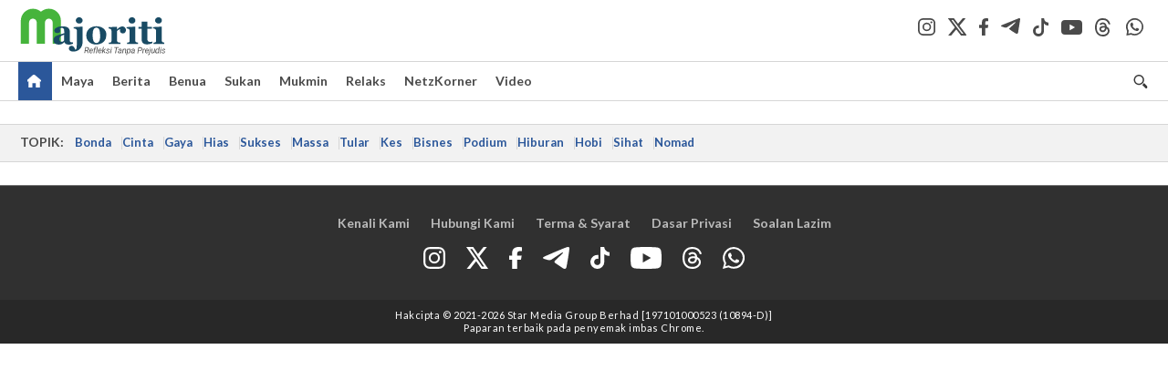

--- FILE ---
content_type: text/html; charset=UTF-8
request_url: https://majoriti.com.my/carian?query=%22Kemaluan-Berdarah%22
body_size: 7789
content:
<!DOCTYPE html>
<html xmlns="http://www.w3.org/1999/xhtml" lang="ms">
<head id="Head">
<meta http-equiv="Content-Type" content="text/html; charset=utf-8" />
<meta name="viewport" content="width=device-width, initial-scale=1, minimum-scale=1" />
<meta name="theme-color" content="#303030" />
<meta name="referrer" content="unsafe-url" />
<!-- head.blade.php -->
<title>Majoriti | Carian</title>
<link rel="icon" type="image/png" href="https://apicms.majoriti.com.my/themes/img/favicon.ico" />
<meta name="csrf-token" content="HOwKoJyLpvp94HzPOa5bujYBxOgRCPjYkZn7AZTv">
<meta name="robots" content="index,follow" />
<meta name="inLanguage" content="ms" />
<meta name="language" content="ms">
<!-- Metatags -->
        <!-- index.blade.php -->
<script type="application/ld+json">{
"@context": "http://schema.org",
"@type": "WebPage",
"headline": "Majoriti | Carian",
"articleSection": "Carian",
"creator": "Majoriti.com.my",
"thumbnailUrl": "https://apicms.majoriti.com.my/themes/img/majoriti-social-share-image.png",
"dateCreated": "2026-01-01T01:30:01Z ",
"url": "https://majoriti.com.my/carian?query=%22Kemaluan-Berdarah%22",
"keywords":[""]
}</script>
<!-- BASIC HTML Meta Tags -->
<meta name="url" content="https://majoriti.com.my/carian?query=%22Kemaluan-Berdarah%22" />
<meta name="description" content="Dapatkan berita yang anda perlukan di sini" />
<link rel="canonical" href="https://majoriti.com.my/carian?query=%22Kemaluan-Berdarah%22" />
<!-- OpenGraph Meta and Facebook Tags -->
<meta property="og:title" content="Majoriti | Carian" name="title" />
<meta property="og:description" content="Dapatkan berita yang anda perlukan di sini" />
<meta property="og:url" content="https://majoriti.com.my/carian?query=%22Kemaluan-Berdarah%22" />
<meta property="og:image" content="https://apicms.majoriti.com.my/themes/img/majoriti-social-share-image.png" />
<meta property="og:image:width" content="1200" />
<meta property="og:image:height" content="630" />
<meta property="og:type" content="website" />
<meta property="og:locale" content="ms" />
<meta property="og:site_name" content="Majoriti.com.my" />
<meta property="fb:app_id" content="385833486295968" />
<!-- Twitter meta tags -->
<meta name="twitter:card" content="summary_large_image" />
<meta name="twitter:site" content="@majoritionline" />
<meta name="twitter:image:src" content="https://apicms.majoriti.com.my/themes/img/majoriti-social-share-image.png" />
<meta name="twitter:title" content="Majoriti | Carian" />
<meta name="twitter:description" content="Dapatkan berita yang anda perlukan di sini" />
<!-- cXense meta tags -->
<meta name="cXenseParse:pageclass" content="frontpage" />
<meta name="cxenseRandom" content="mjurpjystsiw2qdf3g6u" />
<meta name="thumbnailUrl" content="https://apicms.majoriti.com.my/themes/img/majoriti-social-share-image.png" />
<meta name="cXenseParse:smg-accesstype" content="free" />
<!-- GA360 meta tags -->
<meta name="page_type" content="Search"/>
<meta name="page_search_query" content="query=%22Kemaluan-Berdarah%22"/>
<!-- END index.blade.php -->        <!-- END Metatags -->

<!-- CMS Header scripts -->
<!-- Global Header Script -->
<!-- anti-flicker script for optimize-->
<style>.async-hide { opacity: 0 !important} </style>
<script>(function(a,s,y,n,c,h,i,d,e){s.className+=' '+y;h.start=1*new Date;
h.end=i=function(){s.className=s.className.replace(RegExp(' ?'+y),'')};
(a[n]=a[n]||[]).hide=h;setTimeout(function(){i();h.end=null},c);h.timeout=c;
})(window,document.documentElement,'async-hide','dataLayer',5000,
{'OPT-MFNWGBJ':true});</script>
<link rel="stylesheet" type="text/css" href="https://apicms.majoriti.com.my/themes/css/bootstrap.min.css" />
<link rel="stylesheet" type="text/css" href="https://fonts.googleapis.com/css?family=Lato:300,300i,400,400i,700,700i,900,900i&display=swap" />
<!--<link rel="stylesheet" type="text/css" href="https://apicms.majoriti.com.my/themes/css/majoriti-2024.min.css" />-->
<link rel="stylesheet" type="text/css" href="https://apicms.majoriti.com.my/themes/css/majoriti-2025.min.css" />
<link rel="stylesheet" type="text/css" href="https://apicms.majoriti.com.my/themes/css/majoriti-story.min.css" />
<!--<link rel="stylesheet" type="text/css" href="https://apicms.majoriti.com.my/themes/css/majoriti-main.min.css" />-->
<link rel="stylesheet" type="text/css" href="https://apicms.majoriti.com.my/themes/css/majoriti-main-2025.min.css" />
<link rel="stylesheet" type="text/css" media="only screen and (max-width:767px)" href="https://apicms.majoriti.com.my/themes/css/majoriti-responsive.min.css">
<link rel="stylesheet" type="text/css" href="https://apicms.majoriti.com.my/themes/css/font-awesome.min.css" />
<link rel="stylesheet" type="text/css" href="https://apicms.majoriti.com.my/themes/css/owl.carousel.min.css"/>
<!--<link rel="stylesheet" href="https://cdnjs.cloudflare.com/ajax/libs/font-awesome/6.1.1/css/all.min.css" integrity="sha512-KfkfwYDsLkIlwQp6LFnl8zNdLGxu9YAA1QvwINks4PhcElQSvqcyVLLD9aMhXd13uQjoXtEKNosOWaZqXgel0g==" crossorigin="anonymous" referrerpolicy="no-referrer" />-->
<link rel="stylesheet" href="https://cdnjs.cloudflare.com/ajax/libs/font-awesome/6.5.2/css/all.min.css" />
<script type="text/javascript" src="https://code.jquery.com/jquery-3.7.1.min.js"></script>
<script src="https://cdnjs.cloudflare.com/ajax/libs/URI.js/1.18.10/URI.min.js"></script>
<script src="https://cdnjs.cloudflare.com/ajax/libs/moment.js/2.30.1/moment-with-locales.min.js"></script>
<script src="https://cdnjs.cloudflare.com/ajax/libs/postscribe/2.0.8/postscribe.min.js"></script>
<script src="https://apicms.majoriti.com.my/themes/js/js.cookie.js"></script>
<script src="https://apicms.majoriti.com.my/themes/js/jquery.dotdotdot.min.js"></script>
<script>var my_jquery = jQuery;</script>
<script>jQuery = my_jquery;</script>
<script type="text/javascript">
var pageType = jQuery('meta[name=pageType]').attr("content");
var cxenseRandom = jQuery('meta[name=cxenseRandom]').attr("content");
</script>
<script src="https://apicms.majoriti.com.my/themes/js/owl.carousel.min.js"></script>
<script src="https://apicms.majoriti.com.my/themes/js/slick.min.js" ></script>
<script src="https://apicms.majoriti.com.my/themes/js/timeago-bm.min.js" ></script>
<script type="text/javascript" src="https://apicms.majoriti.com.my/themes/js/jquery.unveil.js" defer></script>
<!--<script src="//connect.facebook.net/en_US/all.js" type="text/javascript"></script>-->
<!-- Deco masthead -->
<script type="text/javascript">
jQuery(document).ready(function(){
var checkDeco = new Date();
var decoStart = new Date("December 18, 2025 00:00:00");
var decoEnd = new Date("December 31, 2025 23:59:59");
if (checkDeco.getTime() > decoStart.getTime() && checkDeco.getTime() < decoEnd.getTime()){
$("#page-header > div >div").attr("class", "container masthead");
}
});
</script>
<script type="application/javascript" src="//anymind360.com/js/7075/ats.js"></script>
<!-- desktop/mobile size checking -->
<div class="sassize"></div>
<script type="text/javascript">
function sascalcsize(){var b=window.getComputedStyle(document.querySelector(".sassize"));var a=b.getPropertyValue("--breakpoint");return a};
</script>
<style>
.sassize{--breakpoint:desktop}@media all and (max-width:991px){.sassize{--breakpoint:tablet}}@media all and (max-width:767px){.sassize{--breakpoint:mobile}}
img[src$="default.gif"] { display: none;}
img[src^="https://content.thestar.com.my/smg/settag/name=lotame/tags="] {display:none;}
.masthead{background: url('https://apicms.majoriti.com.my/themes/img/masthead/2025/christmas_majoriti.png') no-repeat -5px 0 transparent;}
</style>
<script async src="https://securepubads.g.doubleclick.net/tag/js/gpt.js"></script>
<script>var googletag = googletag || {}; googletag.cmd = googletag.cmd || [];</script>
<!-- optimize script -->
<script src="https://www.googleoptimize.com/optimize.js?id=OPT-MFNWGBJ"></script>
<!-- CDP Web Insight script -->
<script type = "text/javascript">
   var _portalId = "564891087";
   var _propId = "565009216";
   var _ATM_TRACKING_ASSOCIATE_UTM = 0;
   var _CDP_GA_ACCOUNT_TRACKING_ID = "UA-828580-1";

   var _cdp365Analytics = {
      default_event: 0,
      first_party_domain: ".majoriti.com.my",
      dims: {
         users: {
            origin_source: "Majoriti"
         }
      }
   };

(function() {
    var w = window;
    if (w.web_event) return;
    var a = window.web_event = function() {
        a.queue.push(arguments);
    }
    a.propId = _propId;
    a.track = a;
    a.queue = [];
    var e = document.createElement("script");
    e.type = "text/javascript", e.async = !0, e.src = "//st-a.cdp.asia/insight.js";
    var t = document.getElementsByTagName("script")[0];
    t.parentNode.insertBefore(e, t)
})(); </script>
<!-- End of CDP Web Insight script -->
<!-- END Global Header Script -->
<!-- END CMS Header scripts -->
<!-- Page Header scripts -->
<style>
@media (max-width: 780px) {.filterbar {display: block !important; float: none !important;}
</style>

<!-- END Page Header scripts -->

<script>
    window.Laravel = {"csrfToken":"HOwKoJyLpvp94HzPOa5bujYBxOgRCPjYkZn7AZTv"}</script> 



<!-- END head.blade.php --></head>
<body>
<div id="wrapper">
<div id="thestar-global-bar"></div>
<!-- content.blade.php -->
<input type="hidden" name="hfldUrl1" id="hfldUrl1" value="HNQ8Auw31qgZZU47ZjHUhLmjLrmjcmbrR+PdTYqPH8S4MgFc94UB44koa3xptiAqMh3/MDNMLBQ3wiL5k1UIww==" />
<div class="wrapper-maincontent">

<!-- header-menu.blade.php -->
<header id="page-header">
    <div class="branding">
        <div class="container relative">
            <a class="navbar-brand brand-prime" href="/" data-list-type="Header" data-content-type="Navigation" data-content-title="Majoriti.com.my" data-content-id="https://majoriti.com.my">
                <svg class="icon" width="164" height="54" role="img" aria-label="Majoriti.com.my">
                    <image xlink:href="https://apicms.majoriti.com.my/themes/img/majoriti-logo-tagline.svg" width="164" height="54"></image>
                </svg>
            </a>
            <ul class="nav social-branding right">
                <li class="social-icon"><a href="https://www.instagram.com/majoritiofficial" target="_blank" data-list-type="Header" data-content-type="Social Page" data-content-title="Instagram" data-content-id="https://www.instagram.com/majoritiofficial" rel="noopener"><i class="social-icon-dark-instagram"></i></a></li>
                <li class="social-icon"><a href="https://x.com/majoritionline" target="_blank" data-list-type="Header" data-content-type="Social Page" data-content-title="Twitter" data-content-id="https://x.com/majoritionline" rel="noopener"><i class="social-icon-dark-x"></i></a></li>
                <li class="social-icon"><a href="https://www.facebook.com/majoritiofficial" target="_blank" data-list-type="Header" data-content-type="Social Page" data-content-title="Facebook" data-content-id="https://www.facebook.com/majoritiofficial" rel="noopener"><i class="social-icon-dark-facebook"></i></a></li>
                <li class="social-icon"><a href="https://t.me/majoritiofficial" target="_blank" data-list-type="Header" data-content-type="Social Page" data-content-title="Telegram" data-content-id="https://t.me/majoritiofficial" rel="noopener"><i class="social-icon-dark-telegram"></i></a></li>
                <li class="social-icon"><a href="https://www.tiktok.com/@majoritiofficial" target="_blank" data-list-type="Header" data-content-type="Social Page" data-content-title="TikTok" data-content-id="https://www.tiktok.com/@majoritiofficial" rel="noopener"><i class="social-icon-dark-tiktok"></i></a></li>
                <li class="social-icon"><a href="https://www.youtube.com/@majoritiofficial984" target="_blank" data-list-type="Header" data-content-type="Social Page" data-content-title="Youtube" data-content-id="https://www.youtube.com/@majoritiofficial984" rel="noopener"><i class="social-icon-dark-youtube"></i></a></li>
                <li class="social-icon"><a href="https://www.threads.net/@majoritiofficial" target="_blank" data-list-type="Header" data-content-type="Social Page" data-content-title="Threads" data-content-id="https://www.threads.net/@majoritiofficial" rel="noopener"><i class="social-icon-dark-threads"></i></a></li>
                <li class="social-icon"><a href="https://www.whatsapp.com/channel/0029VagYuqSEKyZQMykYPG3f" target="_blank" data-list-type="Header" data-content-type="Social Page" data-content-title="WhatsApp" data-content-id="https://www.whatsapp.com/channel/0029VagYuqSEKyZQMykYPG3f" rel="noopener"><i class="social-icon-dark-whatsapp"></i></a></li>
                
            </ul>
        </div><!-- END div class="container masthead masthead--cny relative" -->
    </div><!-- END div class="branding" -->
    <!-- Navigation -->
    <nav id="navbar-main" class="navbar navbar-custom" data-spy="affix" data-offset-top="197">
        <div class="container">
            <!-- Brand and toggle get grouped for better mobile display -->
            <div class="navbar-header">
                <button type="button" class="navbar-toggle left" data-toggle="collapse" data-target="#tsolmobar" data-bs-toggle="collapse" data-bs-target="#tsolmobar" >
                    <span class="sr-only">Toggle navigation</span>
                    <span class="icon-bar"></span>
                    <span class="icon-bar"></span>
                    <span class="icon-bar"></span>
                    <i class="icon-x fa fa-times"></i>
                </button>
                <a class="navbar-brand brand-mobile left" href="/"  data-list-type="Header" data-content-type="Navigation" data-content-title="Majoriti.com.my" data-content-id="https://majoriti.com.my">
                    <svg class="icon" role="img" aria-label="Majoriti.com.my" height="42" width="90">
                        <image width="90" height="42" xlink:href="https://apicms.majoriti.com.my/themes/img/majoriti-logo.svg"></image>
                    </svg>
                </a>
            </div>
            <div id="tsolnavbar">
                <ul class="nav navbar-nav navbar-left">
                    <li class="dropdown"><a id="navi-home" class="active home-light" href="/" data-list-type="Header" data-content-type="Navigation" data-content-title="Home" data-content-id="https://majoriti.com.my"><i class="icon sprite-icon"></i></a></li>
                    <li class="dropdown"><a id="navi-maya" href="/maya" data-list-type="Header" data-content-type="Navigation" data-content-title="Maya" data-content-id="https://majoriti.com.my/maya">Maya</a></li>
                    <li class="dropdown"><a id="navi-berita" href="/berita" data-list-type="Header" data-content-type="Navigation" data-content-title="Berita" data-content-id="https://majoriti.com.my/berita">Berita</a></li>
                    <li class="dropdown"><a id="navi-benua" href="/benua" data-list-type="Header" data-content-type="Navigation" data-content-title="Benua" data-content-id="https://majoriti.com.my/benua">Benua</a></li>
                    <li class="dropdown"><a id="navi-sukan" href="/sukan" data-list-type="Header" data-content-type="Navigation" data-content-title="Sukan" data-content-id="https://majoriti.com.my/sukan">Sukan</a></li>
                    <li class="dropdown"><a id="navi-mukmin" href="/mukmin" data-list-type="Header" data-content-type="Navigation" data-content-title="Mukmin" data-content-id="https://majoriti.com.my/mukmin">Mukmin</a></li>
                    <li class="dropdown"><a id="navi-relaks" href="/relaks" data-list-type="Header" data-content-type="Navigation" data-content-title="Relaks" data-content-id="https://majoriti.com.my/relaks">Relaks</a></li>
                    <li class="dropdown"><a id="navi-netzkorner" href="/netzkorner" data-list-type="Header" data-content-type="Navigation" data-content-title="NetzKorner" data-content-id="https://majoriti.com.my/netzkorner">NetzKorner</a></li>
                    <li class="dropdown"><a id="navi-video" href="/video" data-list-type="Header" data-content-type="Navigation" data-content-title="Video" data-content-id="https://majoriti.com.my/video">Video</a></li>
                </ul>
            </div>
            <ul class="nav navbar-nav navbar-right">
                <li>
                    <label for="queryly_toggle" class="buttonsearch">
                        <a class="search" data-list-type="Header" data-content-type="Navigation" data-content-title="Search" data-content-id="https://majoriti.com.my/carian"><i class="icon sprite-icon"></i></a> 
                    </label>
                </li>
                
            </ul>
            <div class="collapse" id="searchInput" style="clear: both; height: 0px;" aria-expanded="false">
                <div class="container searchbardiv">
                    <div class="input-group">
                        <input type="text" id="qTextBox2" class="form-control" placeholder="Apa yang dicari?" onkeypress="searchKeyPress(event, 'btnSearch2' ); " autocomplete="off">
                        <div class="input-group-btn">
                            <input class="btn btn-default" style="font-weight:bold;" type="button" id="btnSearch2" value="Cari" onclick="jQuery('#qTextBox2').addClass('loadinggif'); post('/carian/',{q: document.getElementById('qTextBox2').value, qsort: 'newest', qrec: '10'}, 'get');">
                            <a href="/carian?adv=1" class="btn btn-default adv-search-button" style="font-weight:900;" data-list-type="Header" data-content-type="Navigation" data-content-title="Advance Search" data-content-id="https://majoriti.com.my/carian?adv=1" onmousedown="searchAdvanceClick(this,'qTextBox2')"><i class="icon plus sprite-icon"></i></a>
                        </div>
                    </div>
                </div>
            </div>
        </div>
        <!-- NAVIGATION FOR RESPONSIVE VIEW -->
        <div id="tsolmobar" class="navi-primary-mobile removeRubberEffect navbar-collapse collapse" aria-expanded="true" style="position: fixed;">
            <ul class="mobile-panel">
                <li>
                    <div class="navigation-title">
                        <div class="container searchbardiv">
                            <div class="input-group">
                                <input type="text" id="qTextBox1" class="form-control" placeholder="Apa yang dicari?" onkeypress="searchKeyPress(event, 'btnSearch' ); " autocomplete="off">
                                <div class="input-group-btn">
                                    <input class="btn btn-default" style="font-weight:bold;" type="button" id="btnSearch" value="Cari" onclick="jQuery('#qTextBox1').addClass('loadinggif'); post('/carian/',{q: document.getElementById('qTextBox1').value, qsort: 'newest', qrec: '10'}, 'get');">
                                    <a href="/carian?adv=1" class="btn btn-default adv-search-button" style="font-weight:900;" data-list-type="Header" data-content-type="Navigation" data-content-title="Advance Search" data-content-id="https://majoriti.com.my/carian?adv=1" onmousedown="searchAdvanceClick(this,'qTextBox1')"><i class="icon plus sprite-icon"></i></a>
                                </div>
                            </div>
                        </div>
                    </div>
                </li>
                <li><a href="/" class="navigation-title" data-list-type="Header" data-content-type="Navigation" data-content-title="Home" data-content-id="https://majoriti.com.my">Utama</a></li>
                <li><a href="/maya" class="navigation-title" data-list-type="Header" data-content-type="Navigation" data-content-title="Maya" data-content-id="https://majoriti.com.my/maya">Maya</a></li>
                <li><a href="/berita" class="navigation-title" data-list-type="Header" data-content-type="Navigation" data-content-title="Berita" data-content-id="https://majoriti.com.my/berita">Berita</a></li>
                <li><a href="/benua" class="navigation-title" data-list-type="Header" data-content-type="Navigation" data-content-title="Benua" data-content-id="https://majoriti.com.my/benua">Benua</a></li>
                <li><a href="/sukan" class="navigation-title" data-list-type="Header" data-content-type="Navigation" data-content-title="Sukan" data-content-id="https://majoriti.com.my/sukan">Sukan</a></li>
                <li><a href="/mukmin" class="navigation-title" data-list-type="Header" data-content-type="Navigation" data-content-title="Mukmin" data-content-id="https://majoriti.com.my/mukmin">Mukmin</a></li>
                <li><a href="/relaks" class="navigation-title" data-list-type="Header" data-content-type="Navigation" data-content-title="Relaks" data-content-id="https://majoriti.com.my/relaks">Relaks</a></li>
                <li><a href="/netzkorner" class="navigation-title" data-list-type="Header" data-content-type="Navigation" data-content-title="NetzKorner" data-content-id="https://majoriti.com.my/netzkorner">NetzKorner</a></li>
                <li><a href="/video" class="navigation-title" data-list-type="Header" data-content-type="Navigation" data-content-title="Video" data-content-id="https://majoriti.com.my/video">Video</a></li>
                <li>
                    <div class="mobile-nav-box">
                        <p class="mobile-nav-label">Jom ikuti kami di</p>
                        <a href="https://www.instagram.com/majoritiofficial" class="mobile-nav-social-icons" target="_blank" data-list-type="Header" data-content-type="Social Page" data-content-title="Instagram" data-content-id="https://www.instagram.com/majoritiofficial" rel="noopener"><img src="https://apicms.majoriti.com.my/themes/img/social-icon-dark-instagram.svg" alt="Instagram" class="mobile-nav-social-icon-instagram" /></a>
                        <a href="https://x.com/majoritionline" class="mobile-nav-social-icons" target="_blank" data-list-type="Header" data-content-type="Social Page" data-content-title="twitter" data-content-id="https://x.com/majoritionline" rel="noopener"><img src="https://apicms.majoriti.com.my/themes/img/social-icon-dark-x.svg" alt="Twitter" class="mobile-nav-social-icon-x" /></a>
                        <a href="https://www.facebook.com/majoritiofficial" class="mobile-nav-social-icons" target="_blank" data-list-type="Header" data-content-type="Social Page" data-content-title="Facebook" data-content-id="https://www.facebook.com/majoritiofficial" rel="noopener"><img src="https://apicms.majoriti.com.my/themes/img/social-icon-dark-facebook.svg" alt="Facebook" class="mobile-nav-social-icon-facebook" /></a>
                        <a href="https://t.me/majoritiofficial" class="mobile-nav-social-icons" target="_blank" data-list-type="Header" data-content-type="Social Page" data-content-title="Telegram" data-content-id="https://t.me/majoritiofficial" rel="noopener"><img src="https://apicms.majoriti.com.my/themes/img/social-icon-dark-telegram.svg" alt="Telegram" class="mobile-nav-social-icon-telegram" /></a>
                        <a href="https://www.tiktok.com/@majoritiofficial" class="mobile-nav-social-icons" target="_blank" data-list-type="Header" data-content-type="Social Page" data-content-title="TikTok" data-content-id="https://www.tiktok.com/@majoritiofficial" rel="noopener"><img src="https://apicms.majoriti.com.my/themes/img/social-icon-dark-tiktok.svg" alt="TikTok" class="mobile-nav-social-icon-tiktok" /></a>
                        <a href="https://www.youtube.com/@majoritiofficial984" class="mobile-nav-social-icons" target="_blank" data-list-type="Header" data-content-type="Social Page" data-content-title="Youtube" data-content-id="https://www.youtube.com/@majoritiofficial984" rel="noopener"><img src="https://apicms.majoriti.com.my/themes/img/social-icon-dark-youtube.svg" alt="Youtube" class="mobile-nav-social-icon-youtube" /></a>
                        <a href="https://www.threads.net/@majoritiofficial" class="mobile-nav-social-icons" target="_blank" data-list-type="Header" data-content-type="Social Page" data-content-title="Threads" data-content-id="https://www.threads.net/@majoritiofficial" rel="noopener"><img src="https://apicms.majoriti.com.my/themes/img/social-icon-dark-threads.svg" alt="Threads" class="mobile-nav-social-icon-threads" /></a>
                        <a href="https://www.whatsapp.com/channel/0029VagYuqSEKyZQMykYPG3f" class="mobile-nav-social-icons" target="_blank" data-list-type="Header" data-content-type="Social Page" data-content-title="WhatsApp" data-content-id="https://www.whatsapp.com/channel/0029VagYuqSEKyZQMykYPG3f" rel="noopener"><img src="https://apicms.majoriti.com.my/themes/img/social-icon-dark-whatsapp.svg" alt="instagram" class="mobile-nav-social-icon-whatsapp" /></a>
                    </div>
                </li>
            </ul>
        </div><!-- END NAVIGATION FOR RESPONSIVE VIEW -->
    </nav>
</header>
<!-- END header id="page-header" -->
<script>
window.addEventListener("scroll", function() {
   var navbarMain = document.querySelector("#navbar-main");
   var scrollPosition = window.scrollY;

    if (scrollPosition > 80) {
        navbarMain.classList.add("affix");
        if (window.innerWidth > 1328) { $('#navbar-main').css("padding-top", "35px"); }
        $('#navbar-main').css("position", "fixed");
    } else {
        navbarMain.classList.remove("affix");
        $('#navbar-main').attr( "style", "" );
    }
});
</script>
<!-- END header-menu.blade.php -->

<main class="content-wrapper">

<div class="container-fluid ">
<div class="row">
<div class="col-md-12 noPadding col-xs-12 focus">
<!-- topic-bar.blade.php -->
<section class="topics__section"><div class="container-topic-bar"><div class="topics"><div class="topics__content"><div class="topics__scroll"><span class="topics__title topics__item">Topik:</span><div class="topics__links">
<a class="topics__link" 
   href="https://majoriti.com.my/tag/bonda" 
   target="_self" 
   data-list-type="Header" 
   data-content-type="Navigation" 
   data-content-title="Bonda" 
   data-content-id="https://majoriti.com.my/tag/bonda">Bonda</a>
<a class="topics__link" 
   href="https://majoriti.com.my/tag/cinta" 
   target="_self" 
   data-list-type="Header" 
   data-content-type="Navigation" 
   data-content-title="Cinta" 
   data-content-id="https://majoriti.com.my/tag/cinta">Cinta</a>
<a class="topics__link" 
   href="https://majoriti.com.my/tag/gaya" 
   target="_self" 
   data-list-type="Header" 
   data-content-type="Navigation" 
   data-content-title="Gaya" 
   data-content-id="https://majoriti.com.my/tag/gaya">Gaya</a>
<a class="topics__link" 
   href="https://majoriti.com.my/tag/hias" 
   target="_self" 
   data-list-type="Header" 
   data-content-type="Navigation" 
   data-content-title="Hias" 
   data-content-id="https://majoriti.com.my/tag/hias">Hias</a>
<a class="topics__link" 
   href="https://majoriti.com.my/tag/sukses" 
   target="_self" 
   data-list-type="Header" 
   data-content-type="Navigation" 
   data-content-title="Sukses" 
   data-content-id="https://majoriti.com.my/tag/sukses">Sukses</a>
<a class="topics__link" 
   href="https://majoriti.com.my/tag/massa" 
   target="_self" 
   data-list-type="Header" 
   data-content-type="Navigation" 
   data-content-title="Massa" 
   data-content-id="https://majoriti.com.my/tag/massa">Massa</a>
<a class="topics__link" 
   href="https://majoriti.com.my/tag/tular" 
   target="_self" 
   data-list-type="Header" 
   data-content-type="Navigation" 
   data-content-title="Tular" 
   data-content-id="https://majoriti.com.my/tag/tular">Tular</a>
<a class="topics__link" 
   href="https://majoriti.com.my/tag/kes" 
   target="_self" 
   data-list-type="Header" 
   data-content-type="Navigation" 
   data-content-title="Kes" 
   data-content-id="https://majoriti.com.my/tag/kes">Kes</a>
<a class="topics__link" 
   href="https://majoriti.com.my/tag/bisnes" 
   target="_self" 
   data-list-type="Header" 
   data-content-type="Navigation" 
   data-content-title="Bisnes" 
   data-content-id="https://majoriti.com.my/tag/bisnes">Bisnes</a>
<a class="topics__link" 
   href="https://majoriti.com.my/tag/podium" 
   target="_self" 
   data-list-type="Header" 
   data-content-type="Navigation" 
   data-content-title="Podium" 
   data-content-id="https://majoriti.com.my/tag/podium">Podium</a>
<a class="topics__link" 
   href="https://majoriti.com.my/tag/hiburan" 
   target="_self" 
   data-list-type="Header" 
   data-content-type="Navigation" 
   data-content-title="Hiburan" 
   data-content-id="https://majoriti.com.my/tag/hiburan">Hiburan</a>
<a class="topics__link" 
   href="https://majoriti.com.my/tag/hobi" 
   target="_self" 
   data-list-type="Header" 
   data-content-type="Navigation" 
   data-content-title="Hobi" 
   data-content-id="https://majoriti.com.my/tag/hobi">Hobi</a>
<a class="topics__link" 
   href="https://majoriti.com.my/tag/sihat" 
   target="_self" 
   data-list-type="Header" 
   data-content-type="Navigation" 
   data-content-title="Sihat" 
   data-content-id="https://majoriti.com.my/tag/sihat">Sihat</a>
<a class="topics__link" 
   href="https://majoriti.com.my/tag/nomad" 
   target="_self" 
   data-list-type="Header" 
   data-content-type="Navigation" 
   data-content-title="Nomad" 
   data-content-id="https://majoriti.com.my/tag/nomad">Nomad</a>
</div></div>
<div class="topics__arrow topics__arrow-l" style="display: none;"><svg xmlns="http://www.w3.org/2000/svg" width="17" height="17" viewBox="0 0 25 25" fill="none" stroke="currentColor" stroke-width="1.8" stroke-linecap="round" linejoin="round"><polyline points="15 18 9 12 15 6"></polyline></svg></div>
<div class="topics__arrow topics__arrow-r" style="display: none;"><svg xmlns="http://www.w3.org/2000/svg" width="17" height="17" viewBox="0 0 25 25" fill="none" stroke="currentColor" stroke-width="1.8" stroke-linecap="round" stroke-linejoin="round"><polyline points="9 18 15 12 9 6"></polyline></svg>
</div></div></div></div></section>
<script>
    window.addEventListener("DOMContentLoaded", () => {
        const t = document.querySelector(".topics"),
            s = document.querySelector(".topics__scroll"),
            l = document.querySelector(".topics__links"),
            a = document.querySelector(".topics__arrow-l"),
            r = document.querySelector(".topics__arrow-r"),
            i = document.querySelector(".topics__item"),
            n = () => {
                const e = Math.ceil(s.scrollLeft),
                    c = s.scrollWidth - s.clientWidth;
                (a.style.display = e <= i.offsetLeft ? "none" : "block"), (r.style.display = e < c ? "block" : "none");
            },
            o = () => {
                l.offsetWidth > s.offsetWidth ? t.classList.add("topics--scrolling") : t.classList.remove("topics--scrolling");
            };
        r.addEventListener("click", () => {
            (s.scrollLeft += 200), setTimeout(n, 50);
        }),
            a.addEventListener("click", () => {
                const e = Math.min(200, s.scrollLeft - i.offsetLeft);
                (s.scrollLeft -= e), setTimeout(n, 50);
            }),
            s.addEventListener("scroll", n),
            window.addEventListener("resize", () => {
                o(), n();
            }),
            s.addEventListener("touchstart", n),
            o(),
            n();
    });
</script>

</div>
</div>
</div>
<div class="container-fluid ">
<div class="row">
<div class="col-md-12 noPadding col-xs-12 focus">
<!--dynamic-html.blade.php-->
<!-- Widget ID: 4347 -->
<div class="container">    <div id="queryly_advanced_container">        <div id="faceteddata"></div>        <div id="resultdata"></div>    </div></div><script>var script = document.createElement('script');script.src = "https://www.queryly.com/js/majoriti-advanced-search.js";document.body.appendChild(script);</script>

</div>
</div>
</div>

  
</main><!-- END main class="content-wrapper" -->

</div><!-- END div class="wrapper-maincontent" -->

<!-- footer-menu.blade.php -->
<footer class="footer-n">
<div class="footer-n__inner text-center">
<div class="footer-n__links"><a href="/kenali-kami" data-list-type="Footer" data-content-type="Navigation" data-content-title="Kenali Kami" data-content-id="https://majoriti.com.my/kenali-kami"><b>Kenali Kami</b></a></div>
<div class="footer-n__links"><a href="/hubungi-kami" data-list-type="Footer" data-content-type="Navigation" data-content-title="Hubungi Kami" data-content-id="https://majoriti.com.my/hubungi-kami"><b>Hubungi Kami</b></a></div>
<div class="footer-n__links"><a href="/terma-dan-syarat" data-list-type="Footer" data-content-type="Navigation" data-content-title="Terma &amp; Syarat" data-content-id="https://majoriti.com.my/terma-dan-syarat"><b>Terma &amp; Syarat</b></a></div>
<div class="footer-n__links"><a href="/dasar-privasi" data-list-type="Footer" data-content-type="Navigation" data-content-title="Dasar Privasi" data-content-id="https://majoriti.com.my/dasar-privasi"><b>Dasar Privasi</b></a></div>
<div class="footer-n__links"><a href="/soalan-lazim" data-list-type="Footer" data-content-type="Navigation" data-content-title="Soalan Lazim" data-content-id="https://majoriti.com.my/soalan-lazim"><b>Soalan Lazim</b></a></div>
</div>
<div class="footer-n__inner text-center">
<ul class="footer-n__socials">
<li><a href="https://www.instagram.com/majoritiofficial" target="_blank" data-list-type="Footer" data-content-type="Social Page" data-content-title="Instagram" data-content-id="https://www.instagram.com/majoritiofficial" rel="noopener"><i class="social-icon-light-instagram"></i></a></li>
<li><a href="https://x.com/majoritionline" target="_blank" data-list-type="Footer" data-content-type="Social Page" data-content-title="Twitter" data-content-id="https://x.com/majoritionline" rel="noopener"><i class="social-icon-light-x"></i></a></li>
<li><a href="https://www.facebook.com/majoritiofficial" target="_blank" data-list-type="Footer" data-content-type="Social Page" data-content-title="Facebook" data-content-id="https://www.facebook.com/majoritiofficial" rel="noopener"><i class="social-icon-light-facebook"></i></a></li>
<li><a href="https://t.me/majoritiofficial" target="_blank" data-list-type="Footer" data-content-type="Social Page" data-content-title="Telegram" data-content-id="https://t.me/majoritiofficial" rel="noopener"><i class="social-icon-light-telegram"></i></a></li>
<li><a href="https://www.tiktok.com/@majoritiofficial" target="_blank" data-list-type="Footer" data-content-type="Social Page" data-content-title="TikTok" data-content-id="https://www.tiktok.com/@majoritiofficial" rel="noopener"><i class="social-icon-light-tiktok"></i></a></li>
<li><a href="https://www.youtube.com/@majoritiofficial984" target="_blank" data-list-type="Footer" data-content-type="Social Page" data-content-title="Youtube" data-content-id="https://www.youtube.com/@majoritiofficial984" rel="noopener"><i class="social-icon-light-youtube"></i></a></li>
<li><a href="https://www.threads.net/@majoritiofficial" target="_blank" data-list-type="Footer" data-content-type="Social Page" data-content-title="Threads" data-content-id="https://www.threads.net/@majoritiofficial" rel="noopener"><i class="social-icon-light-threads"></i></a></li>
<li><a href="https://www.whatsapp.com/channel/0029VagYuqSEKyZQMykYPG3f" target="_blank" data-list-type="Footer" data-content-type="Social Page" data-content-title="WhatsApp" data-content-id="https://www.whatsapp.com/channel/0029VagYuqSEKyZQMykYPG3f" rel="noopener"><i class="social-icon-light-whatsapp"></i></a></li>
</ul>
</div>
</footer>
<div class="footer-bottom"><div class="container">
<p>Hakcipta &#169; 2021<span id="copyrightYear">
<script type="text/javascript">
$(document).ready(function(){var theDate = new Date(); if (theDate.getFullYear() != 2021) { $('#copyrightYear').text('-'+theDate.getFullYear())}});
</script>
</span> Star Media Group Berhad [197101000523 (10894-D)]</p>
<p>Paparan terbaik pada penyemak imbas Chrome.</p>
</div></div>
<!-- END footer-menu.blade.php -->

<!-- END content.blade.php --><!-- script.blade.php -->
<!-- CMS Footer scripts -->
<!-- Global Footer Script -->
<script src="https://apicms.majoriti.com.my/themes/bootstrap-5.3.3-dist/js/bootstrap.min.js"></script>
<script src="https://apicms.majoriti.com.my/themes/js/lazysizes.min.js"></script>
<script src="https://apicms.majoriti.com.my/themes/js/majoriti-2021.min.js" type="text/javascript"></script>
<!-- Google Tag Manager -->
<noscript><iframe src="https://www.googletagmanager.com/ns.html?id=GTM-5Q3D6BW"
height="0" width="0" style="display:none;visibility:hidden"></iframe></noscript>
<script>(function(w,d,s,l,i){w[l]=w[l]||[];w[l].push({'gtm.start':
new Date().getTime(),event:'gtm.js'});var f=d.getElementsByTagName(s)[0],
j=d.createElement(s),dl=l!='dataLayer'?'&l='+l:'';j.async=true;j.src=
'https://www.googletagmanager.com/gtm.js?id='+i+dl;f.parentNode.insertBefore(j,f);
})(window,document,'script','dataLayer','GTM-5Q3D6BW');</script>
<!-- End Google Tag Manager -->
<!-- Start comscore -->
<script>
var _comscore = _comscore || [];
_comscore.push({ c1: "2", c2: "6035691" });
(function () {
var s = document.createElement("script"), el = document.getElementsByTagName("script")[0]; s.async = true;
s.src = (document.location.protocol == "https:" ? "https://sb" : "http://b") + ".scorecardresearch.com/beacon.js";
el.parentNode.insertBefore(s, el);
})();
</script>
<noscript>
<img src="http://b.scorecardresearch.com/p?c1=2&c2=6035691&cv=2.0&cj=1" />
</noscript>
<!-- End comscore -->
<!-- NetCore -->
<script src='//tw.netcore.co.in/smartechclient.js'></script>
<script>
  smartech('create', 'ADGMOT35CHFLVDHBJNIG50K968IRG4S0IHO4L4PFF80OLIBO14M0');
  smartech('register', '7bdb1bf82da8bc70b0644b10d2a0af68');
  smartech('identify', '');
  smartech('dispatch',1,{});
</script>
<!-- End NetCore -->
<!-- Queryly Search --> 
<script src="https://www.queryly.com/js/queryly.v4.js"></script>
<script>
    queryly.init('600bf38e2b344154', document.querySelectorAll('#wrapper'));
</script>
<!-- END Queryly Search --> 
<script src="https://cdn.thestar.com.my/GlobalBar/global-bar.min.js" type="text/javascript" charset="utf-8" tgflag="0" id="globalbar"></script>
<!-- END Global Footer Script -->
<!-- END CMS Footer scripts -->



<script>smartech('create', 'ADGMOT35CHFLVDHBJNIG50K968IRG4S0IHO4L4PFF80OLIBO14M0');smartech('register', '7bdb1bf82da8bc70b0644b10d2a0af68');smartech('identify', '');smartech('dispatch',1,{});</script>

<!-- END script.blade.php --></div><!-- END div id="wrapper" -->
<script defer src="https://static.cloudflareinsights.com/beacon.min.js/vcd15cbe7772f49c399c6a5babf22c1241717689176015" integrity="sha512-ZpsOmlRQV6y907TI0dKBHq9Md29nnaEIPlkf84rnaERnq6zvWvPUqr2ft8M1aS28oN72PdrCzSjY4U6VaAw1EQ==" data-cf-beacon='{"version":"2024.11.0","token":"956d06d258c044ee9a7a42ea787504ce","server_timing":{"name":{"cfCacheStatus":true,"cfEdge":true,"cfExtPri":true,"cfL4":true,"cfOrigin":true,"cfSpeedBrain":true},"location_startswith":null}}' crossorigin="anonymous"></script>
</body>
</html>

--- FILE ---
content_type: text/css
request_url: https://apicms.majoriti.com.my/themes/css/majoriti-2025.min.css
body_size: 17246
content:
.container-fluid{padding-right:0;padding-left:0}.sbp2018-banner{border:1px solid #ddd;background:#ededf3;overflow:hidden;padding:5px;display:flex;align-items:center}.sbp2018-banner img{float:left;padding-right:10px}.sbpb-wrap{float:left;width:85%}.sbp2018-banner label{font-size:14px;font-weight:500;line-height:16px}.sbp2018-banner a{font-size:13px;color:#2b579a}.sbp2018-banner picture{float:left;width:15%}.sbpv2018{border:1px solid #ddd;padding:15px;overflow:hidden}.sbpv2018 p{font-weight:800;line-height:22px}.sbpv2018 a{color:#2b579a;font-weight:800}.sbpv2018 .row{display:flex;align-items:center}#slidebox{max-width:400px;padding:15px 35px 7px 15px;background-color:#fff;position:fixed;bottom:0;right:-430px;-moz-box-shadow:-1px 0 2px #d7d7d7;-webkit-box-shadow:-1px 0 2px #d7d7d7;box-shadow:-1px 0 2px #d7d7d7;z-index:99;border-top:2px solid #2b579a;transform:translateX(0) rotate(0deg);transition:all .75s ease}#slidebox p{font-size:14px;color:#000;font-weight:700;line-height:18px;margin-top:10px}#slidebox a.more{cursor:pointer;color:#2b579a;font-weight:600;font-size:13px;text-transform:uppercase}#slidebox a.more:hover{text-decoration:underline}#slidebox a.close{width:13px;height:13px;position:absolute;cursor:pointer;top:10px;right:15px}#slidebox a.close:hover{background-position:0 -13px}#slidebox img{max-width:340px}#slidebox span.tnc{font-size:10px;color:#888;float:right}@media only screen and (max-width :767px){#slidebox{margin:0 15px;bottom:15px}.sbpv2018 .row{display:block}}.eotm-promo{border:1px solid #ddd;padding:10px;display:flex;align-items:center;position:relative}.eotm-promo label{font-size:20px;color:#000;font-weight:900;margin-right:15px}.eotm-promo a{color:#fff;font-size:14px;background:#2b579a;padding:3px 10px}.eotm-promo a:hover{background:#753331;color:#fff}.eotm-promo .arrow-r{margin-top:3px;border-top:2px solid #fff;border-right:2px solid #fff}.eotm-promo:before{content:' ';display:block;position:absolute;right:0;bottom:0;width:100%;height:100%;background-image:url(../img/covid-bg.png);background-repeat:no-repeat;background-position:99% 10%;z-index:-1;background-size:cover}@media only screen and (max-width :767px){.sbpv2018 img{max-width:400px;margin-bottom:15px}a.overview{display:block}.eotm-promo .ge-icon{margin-bottom:8px}.eotm-promo,.eotm-promo label,.eotm-promo a.list-url{display:block}.eotm-promo a.list-url{width:unset;display:inline-block}.eotm-promo:before{opacity:1}.eotm-promo label{font-size:19px;margin:0;margin-bottom:5px}.eotm-promo:before{content:' ';display:block;position:absolute;right:0;bottom:0;background-repeat:no-repeat;background-position:99% 10%;z-index:-1;background-size:cover;opacity:.35}}ul.ge14-cd{display:inline-block;margin-right:10px}ul.ge14-cd li{display:inline-block;list-style-type:none;padding:2px 3px;font-size:14px;font-weight:600}ul.ge14-cd li span{display:inline-block;font-size:16px}.contest-space{overflow:hidden;display:block;padding:10px 0}.contest-space span.giveaway{display:block;overflow:hidden;vertical-align:top;margin-left:15px;text-align:right}.contest-space .giveaway i.fa-caret-right,.contest-space a{font-size:.85em;color:#b00}.contest-space .giveaway i.fa-caret-right{padding-right:5px}#login_menu .sprite-icon{filter:invert(100%);width:13px;height:17px}html,body,div,span,h1,h2,h3,h4,h5,h6,p,a,img,strong,b,u,i,ol,ul,li,form,label,table,caption,article,aside,canvas,footer,header,hgroup,menu,nav,output,section,time,audio,video{margin:0;padding:0;border:none}article,aside,details,figcaption,figure,footer,header,hgroup,menu,nav,section{display:block}a{text-decoration:none;color:#4a4a4a;cursor:pointer;font-weight:600}a:focus,a:hover{text-decoration:none;color:#5e5e5e}ul,ul li{list-style:none;margin:0;padding:0}img{width:100%;max-width:100%;height:auto}a.btn-subscribe{color:#fff;background-color:#b00;border-color:#b00}a.btn-subscribe:hover{color:#fff;background-color:#d11111;border-color:#d11111}.row{margin-left:-10px;margin-right:-10px}.col-lg-1,.col-lg-10,.col-lg-11,.col-lg-12,.col-lg-2,.col-lg-3,.col-lg-4,.col-lg-5,.col-lg-6,.col-lg-7,.col-lg-8,.col-lg-9,.col-md-1,.col-md-10,.col-md-11,.col-md-12,.col-md-2,.col-md-3,.col-md-4,.col-md-5,.col-md-6,.col-md-7,.col-md-8,.col-md-9,.col-sm-1,.col-sm-10,.col-sm-11,.col-sm-12,.col-sm-2,.col-sm-3,.col-sm-4,.col-sm-5,.col-sm-6,.col-sm-7,.col-sm-8,.col-sm-9,.col-xs-1,.col-xs-10,.col-xs-11,.col-xs-12,.col-xs-2,.col-xs-3,.col-xs-4,.col-xs-5,.col-xs-6,.col-xs-7,.col-xs-8,.col-xs-9{padding-left:10px;padding-right:10px}.container{padding-left:10px;padding-right:10px}html{height:100%}.col-center-block{float:none;display:block;margin:0 auto}.ellipsis{white-space:nowrap;width:100%;overflow:hidden;text-overflow:ellipsis}.clear{clear:both}.sm-show,.lg-hide{display:none}img.lazy{width:24px;height:24px}body{background-color:#fff;font-size:16px;line-height:20px;font-family:'Lato',Arial,Helvetica,Arial,Tahoma,sans-serif;font-weight:400;min-height:100%;display:flex;flex-direction:column;overflow-x:hidden}p{overflow:hidden;font-size:1em;color:#4a4a4a;line-height:1.35em;margin-bottom:8px}h1,h2,h3{font-weight:900}.container{max-width:1260px;width:100%}hr.sub-hdline{border:1px solid #2b579a;width:90px;position:absolute;bottom:0;left:0;margin:-1px}.wrapper-maincontent{flex:1}.right{float:right}.left{float:left}.middle{margin:0 auto;text-align:center}.kicker{font-size:.75em;font-weight:900;color:#2b579a;text-transform:uppercase;text-align:left;margin-right:6px}a.kicker:hover,a.kicker-2:hover{color:#2b579a}.kicker-2{font-size:.75em;font-weight:900;color:#2b579a;letter-spacing:.3px;text-transform:capitalize;text-align:left}.timestamp{font-size:.781em;font-weight:400;color:#4a4a4a;margin-right:6px}.byline{font-size:.813em;line-height:1.385em;font-weight:400;color:#adadad}.txt-byline{text-transform:lowercase}.bot-30{margin-bottom:30px}.bot-20{margin-bottom:20px}.bot-15{margin-bottom:15px}.top-20{margin-top:20px}.top-15{margin-top:15px}.read-more{white-space:nowrap;margin-left:6px}a.read-more{border:1px solid #fff;padding:1px 5px;font-size:.75em;border-radius:3px;color:#fff}.caption{border:1px solid #d6d6d6;background:#dae4ef;padding:5px 10px;font-size:1em;line-height:1.231em;font-weight:600;color:#4a4a4a}cite{color:#4a4a4a;font-size:.96em;font-weight:600;letter-spacing:.2px}cite:before{content:"\2014 \2009"}#wrapper{overflow:hidden;display:block}.pagination{margin:0 auto;display:block;margin-bottom:20px;border-radius:0}.pager li>a,.pager li>span{border-radius:0;margin:0 4px;border:none;background:none;padding:6px 12px}.pagination .pager li{padding:0;background:none}.pagination .pager li.active a{background:#2b579a;color:#fff}.pagination .pager li.active a:hover{background:#2b579a}.pager li.active a{color:#fff}.pager li.pager-nav span{font-size:18px;color:#888;line-height:20px}.sprite-icon{background:url(../img/tsol-sprites_v4.svg);display:inline-block;vertical-align:middle;background-repeat:no-repeat}.home .icon.sprite-icon{background-position:-603px -27px;width:17px;height:16px}.home-light .icon.sprite-icon{background-position:-100px -389px;width:17px;height:16px}.log-in .icon.sprite-icon{background-position:-674px -25px;width:20px;height:20px}.log-in-light .icon.sprite-icon{background-position:-245px -385px;width:13px;height:17px}.navbar-nav li a.log-in{padding:9px}.tsol-light .icon.sprite-icon{background-position:-19px -384px;width:33px;height:24px}li:hover .tsol-light .icon.sprite-icon{background-position:-523px -27px;width:33px;height:24px}.search .icon.sprite-icon{background-position:-746px -25px;width:20px;height:20px}.search-light .icon.sprite-icon{background-position:-170px -386px;width:20px;height:20px}.close .icon.sprite-icon{background-position:-26px -164px;width:21px;height:21px}.close-light .icon.sprite-icon{background-position:-98px -164px;width:21px;height:21px}.exit .icon.sprite-icon{background-position:-244px -168px;width:14px;height:14px}.appstore .icon.sprite-icon{background-position:-245px -24px;width:86px;height:30px}.playstore .icon.sprite-icon{background-position:-101px -24px;width:86px;height:30px}.appstore-large .icon.sprite-icon{background-position:-731px -309px;width:120px;height:40px}.playstore-large .icon.sprite-icon{background-position:-587px -309px;width:120px;height:40px}.huawei .icon.sprite-icon{background-position:-299px -377px;height:41px;width:121px}.huawei-small .icon.sprite-icon{background-position:-461px -381px;height:29px;width:86px}.youtube .icon.sprite-icon{background-position:-596px -381px;height:31px;width:31px}.instagram-white .icon.sprite-icon{background-position:-668px -381px;height:31px;width:31px}.twitter-white .icon.sprite-icon{background-position:-740px -381px;height:31px;width:31px}.facebook-white .icon.sprite-icon{background-position:-812px -381px;height:31px;width:31px}.fb-color .icon.sprite-icon{background-position:-308px -235px;width:31px;height:31px}.fb-color .icon.sprite-icon:hover{background-position:-380px -235px}.twitter-color .icon.sprite-icon{background-position:-452px -235px;width:31px;height:31px}.twitter-color .icon.sprite-icon:hover{background-position:-524px -235px}.g-color .icon.sprite-icon{background-position:-164px -235px;width:31px;height:31px}.g-color .icon.sprite-icon:hover{background-position:-236px -235px}.mail-color .icon.sprite-icon{background-position:-740px -166px;width:31px;height:31px}.mail-color .icon.sprite-icon:hover{background-position:-812px -166px}.printer-color .icon.sprite-icon{background-position:-740px -235px;width:31px;height:31px}.printer-color .icon.sprite-icon:hover{background-position:-813px -235px}.wa-color .icon.sprite-icon{background-position:-20px -235px;width:31px;height:31px}.wa-color .icon.sprite-icon:hover{background-position:-93px -235px}.in-color .icon.sprite-icon{background-position:-20px -308px;width:31px;height:31px}.in-color .icon.sprite-icon:hover{background-position:-92px -308px}.ig-color .social-media-icon.sprite-icon{background-position:-308px -308px;width:31px;height:31px}.ig-color .social-media-icon.sprite-icon:hover{background-position:-380px -308px}.web-color .icon.sprite-icon{background-position:-164px -308px;width:31px;height:31px}.web-color .icon.sprite-icon:hover{background-position:-236px -308px}.cam.icon.sprite-icon{background-position:-751px -98px;width:11px;height:7px}.cam-white.icon.sprite-icon{background-position:-823px -98px}.quicklinks .icon.sprite-icon{background-position:-461px -98px;width:16px;height:16px;margin-bottom:4px;margin-right:3px}.newsstand .icon.sprite-icon{background-position:-403px -27px;width:59px;height:20px}.epaper .icon.sprite-icon{background-position:-674px -168px;height:20px;width:20px}.plus.icon.sprite-icon{background-position:-534px -168px;height:10px;width:12px}.minus.icon.sprite-icon{background-position:-607px -172px;width:10px;height:2px}.bizpremium .icon.sprite-icon{background-position:-459px -309px;height:20px;width:90px;margin-right:6px}.telegram .icon.sprite-icon{background-position:-23px -448px;height:25px;width:25px}.tiktok .icon.sprite-icon{background-position:-525px -449px;height:25px;width:25px}li.social-icon{padding-left:unset!important;padding-right:unset!important}.nav>li.social-icon>a{padding-left:7px!important;padding-right:7px!important}.nav>li.social-icon>a:hover{background-color:unset!important}.btn-login{padding-left:16px!important}.social-icon-dark-instagram{background-image:url(https://apicms.majoriti.com.my/themes/img/social-icon-dark-instagram.svg);height:20px;width:19px;display:block;vertical-align:middle;background-repeat:no-repeat;background-position:0 0}.social-icon-dark-x{background-image:url(https://apicms.majoriti.com.my/themes/img/social-icon-dark-x.svg);height:20px;width:20px;display:block;background-repeat:no-repeat;background-position:0 0}.social-icon-dark-facebook{background-image:url(https://apicms.majoriti.com.my/themes/img/social-icon-dark-facebook.svg);height:20px;width:10px;display:block;background-repeat:no-repeat;background-position:0 0}.social-icon-dark-telegram{background-image:url(https://apicms.majoriti.com.my/themes/img/social-icon-dark-telegram.svg);height:20px;width:21px;display:block;background-repeat:no-repeat;background-position:0 0}.social-icon-dark-tiktok{background-image:url(https://apicms.majoriti.com.my/themes/img/social-icon-dark-tiktok.svg);height:20px;width:17px;display:block;background-repeat:no-repeat;background-position:0 0}.social-icon-dark-youtube{background-image:url(https://apicms.majoriti.com.my/themes/img/social-icon-dark-youtube.svg);height:20px;width:23px;display:block;background-repeat:no-repeat;background-position:0 2px}.social-icon-dark-threads{background-image:url(https://apicms.majoriti.com.my/themes/img/social-icon-dark-threads.svg);height:20px;width:20px;display:block;vertical-align:middle;background-repeat:no-repeat;background-position:0 0}.social-icon-dark-whatsapp{background-image:url(https://apicms.majoriti.com.my/themes/img/social-icon-dark-whatsapp.svg);height:20px;width:19px;display:block;background-repeat:no-repeat;background-position:0 0}.social-icon-light-instagram{background-image:url(https://apicms.majoriti.com.my/themes/img/social-icon-light-instagram.svg);height:24px;width:24px;display:block;vertical-align:middle;background-repeat:no-repeat;background-position:center}.social-icon-light-x{background-image:url(https://apicms.majoriti.com.my/themes/img/social-icon-light-x.svg);height:24px;width:24px;display:block;background-repeat:no-repeat;background-position:center}.social-icon-light-facebook{background-image:url(https://apicms.majoriti.com.my/themes/img/social-icon-light-facebook.svg);height:24px;width:14px;display:block;background-repeat:no-repeat;background-position:center}.social-icon-light-telegram{background-image:url(https://apicms.majoriti.com.my/themes/img/social-icon-light-telegram.svg);height:24px;width:29px;display:block;background-repeat:no-repeat;background-position:center}.social-icon-light-tiktok{background-image:url(https://apicms.majoriti.com.my/themes/img/social-icon-light-tiktok.svg);height:24px;width:21px;display:block;background-repeat:no-repeat;background-position:center}.social-icon-light-youtube{background-image:url(https://apicms.majoriti.com.my/themes/img/social-icon-light-youtube.svg);height:24px;width:34px;display:block;background-repeat:no-repeat;background-position:center}.social-icon-light-threads{background-image:url(https://apicms.majoriti.com.my/themes/img/social-icon-light-threads.svg);height:24px;width:21px;display:block;background-repeat:no-repeat;background-position:center}.social-icon-light-whatsapp{background-image:url(https://apicms.majoriti.com.my/themes/img/social-icon-light-whatsapp.svg);height:24px;width:24px;display:block;background-repeat:no-repeat;background-position:center}.mobile-nav-social-icon-instagram{width:19px;height:19px}.mobile-nav-social-icon-x{width:20px;height:19px}.mobile-nav-social-icon-facebook{width:10px;height:19px}.mobile-nav-social-icon-telegram{width:21px;height:17px}.mobile-nav-social-icon-tiktok{width:17px;height:20px}.mobile-nav-social-icon-youtube{width:23px;height:16px}.mobile-nav-social-icon-threads{width:19px;height:20px}.mobile-nav-social-icon-whatsapp{width:19px;height:19px}.epaper{font-weight:400;font-size:.75em}.sorting{position:relative}.sorting:before{display:block;content:"";position:absolute;top:50%;margin-top:-16px;background:#fff0 url(../img/tsol-sprites_v4.svg);cursor:pointer;right:0}.sorting.sort:before{height:17px;background-position:-319px -168px;width:10px}.sorting-asc.sorting:before{background-position:-391px -168px;height:9px;width:10px}.sorting-desc.sorting:before{background-position:-463px -177px;height:7px;width:10px;margin-top:-7px}.biz-icon .fa.fa-lock,.biz-icon .fa.fa-unlock,.biz-icon .fa.fa-unlock-alt{color:#bba77a;padding:0 2px;font-size:15px}.up{color:#00a651}.down{color:#c81e32}.triangle{display:inline-block;margin:0 5px;vertical-align:middle}.triangle-up{width:5px;height:8px;border-bottom:solid 8px #00a651;border-left:solid 6px #fff0;border-right:solid 6px #fff0}.triangle-down{width:5px;height:8px;border-top:solid 8px #c81e32;border-left:solid 6px #fff0;border-right:solid 6px #fff0}.sbpp{overflow:hidden;display:block;border-bottom:5px solid #d6d6d6;margin-bottom:20px;border-top:2px solid #d6d6d6;padding-top:10px}.wsjbt-wrap{margin-top:10px}.wsjbt-wrap{width:65%;float:left}.wsjbt-visual-wrap{width:35%;float:left}.wsjbt-visual-wrap img{max-width:149px}.sbpp h3{font-size:1em;font-weight:600;line-height:1.4em;margin-bottom:10px}a#sbpp-wsj{display:block;margin-bottom:15px}#sbpp-wsj i.fa.fa-caret-right,#sbpp-bt i.fa.fa-caret-right{display:inline-block;vertical-align:top}#sbpp-wsj img,#sbpp-bt img{max-width:170px;display:inline-block}.sbpp-sub-logo{margin-left:10px}.img-sticker{position:relative;float:left;width:100%;padding-bottom:67%;overflow:hidden}.img-sticker img{position:absolute;height:100%;width:100%;object-fit:cover;object-position:center 10%}.dramatic-content .img-sticker{float:none}.img-sticker a,.img-sticker img{display:block;overflow:hidden}.vid-icon{position:absolute;top:4%;left:2%;width:18%;min-width:18px;max-width:45px;cursor:pointer}.vid .timestamp{color:#888}.img-sticker .vid-icon img{position:relative}.Inline.Ads-slot{background:#ededf3}.Ads-slot .ads img,.leaderboard,.med-rec,.billboard{margin:0 auto;text-align:center}.leaderboard{clear:both}.Inline .leaderboard,.Inline .billboard{margin-top:15px}.Inline.Ads-slot .ads{margin-bottom:15px}.Ads-slot .ads{margin:0 auto;display:block;margin-bottom:20px}.ads p,.leaderboard p,.leaderboard-res p{font-size:10px;font-weight:400;color:#9b9b9b;line-height:20px}.leaderboard{width:728px}.leaderboard-res{display:none}.billboard{width:100%;max-width:970px}.med-rec{width:300px}.widget{margin:0 auto;text-align:center;overflow:hidden;display:block;max-width:300px}.megaleaderboard{width:970px;margin:0 auto;text-align:center;margin-top:15px}@media only screen and (max-width:767px){.megaleaderboard{width:100%;height:auto}}.addfp{display:none}.adsas{display:block}ul.filter-navi{overflow:hidden;display:block;margin-bottom:15px;padding-bottom:15px}ul.filter-navi b{margin-bottom:6px;display:inline-block;margin-right:5px}.filterby{padding:6px 8px;margin:0 6px 0 6px;min-width:150px;vertical-align:bottom}.button{padding:6px 8px;margin:0;background:#2b579a;color:#fff;min-width:50px;vertical-align:top;border-radius:3px;border:1px solid #2b579a}.button-more{float:right}.button-more a{font-size:.813em;line-height:1.154em;color:#2b579a;text-transform:capitalize}.button-more label{cursor:pointer;border:1px solid #4a4a4a;padding-top:4px;padding-right:8px;padding-bottom:4px;padding-left:8px;margin:0 3px}.button-more a:hover label{background:#d6d6d6}.arrow-r{display:inline-block;width:7px;height:7px;line-height:7px;border-top:2px solid #4a4a4a;border-right:2px solid #4a4a4a;-ms-transform:rotate(45deg);-moz-transform:rotate(45deg);-webkit-transform:rotate(45deg);transform:rotate(45deg);vertical-align:middle;margin-right:2px;margin-bottom:3px}.arrow-l{display:inline-block;width:7px;height:7px;line-height:7px;border-top:2px solid #4a4a4a;border-right:2px solid #4a4a4a;-ms-transform:rotate(-136deg);-moz-transform:rotate(-136deg);-webkit-transform:rotate(-136deg);transform:rotate(-136deg);vertical-align:middle;margin-left:2px;margin-bottom:3px}.arrow-d{transform:rotate(45deg);-webkit-transform:rotate(45deg);-ms-transform:rotate(45deg);-moz-transform:rotate(45deg);vertical-align:middle;display:inline-block;width:7px;height:7px;line-height:7px;border-bottom:2px solid #4a4a4a;border-right:2px solid #4a4a4a}.arrow-u{transform:rotate(-135deg);-webkit-transform:rotate(-135deg)}.button-view{margin:0 auto;display:block;text-align:center;overflow:hidden;padding:10px 0;margin-top:10px}.button-view a{color:#2b579a;border:2px solid #2b579a;padding:8px 25px;background:#fff0;color:#2b579a;border-radius:8px;text-transform:capitalize}.button-view a:hover{color:#2b579a;background:#f0f0f0}.img-holder{position:relative}.play{position:absolute;left:35px;top:20px;display:block;width:0;height:0;border-top:12px solid #fff0;border-bottom:12px solid #fff0;border-left:18px solid #000}.play:after{content:'';position:absolute;top:-26px;left:-36px;bottom:-25px;right:-15px;border-radius:50%;background:rgb(202 202 202 / .45);transition:all 0.3s;-webkit-transition:all 0.3s;-moz-transition:all 0.3s}.f13{font-size:.813em;line-height:1.35em}.f14{font-size:.875em;line-height:1.286em}.f16{font-size:1em;line-height:1.25em}.f18{font-size:1.125em;line-height:1.50em}.f25{font-size:1.563em;line-height:1.12em}.f28{font-size:1.75em;line-height:1.14em}.f32{font-size:2em;line-height:1.125em}.f40{font-size:2.222em;line-height:1.135em}.f50{font-size:3.125em;line-height:1.12em}.headline h1 a{color:#2b579a;font-weight:900}.first-row.headline h1 a{color:#4a4a4a}.title-01{color:#4a4a4a;font-weight:900}.title-02{color:#2b579a;font-weight:900;font-size:1.563em;line-height:1.24em}.title-03{color:#fff;font-weight:900;font-size:1.125em;line-height:1.333em}.branding,#navbar-main.navbar{background:#fff;border-color:#d6d6d6;margin-bottom:0;border-right:none;border-left:none;border-radius:0}.branding .navbar-brand{min-height:67px}.branding .navbar-brand{padding:8px 0 0}.brand-promo ul,.brand-promo ul li{list-style-type:none;padding:0;margin:0}.brand-promo.nav .open>a,.brand-promo.nav .open>a:focus,.brand-promo.nav .open>a:hover,.brand-promo.nav>li>a:focus,.brand-promo.nav>li>a:hover{background:none;text-decoration:underline}.brand-promo>li>a{font-size:13px;color:#2b579a;line-height:32px}.social-branding{display:inline-block;padding:0;margin:0}ul.social{overflow:hidden;display:block}ul.social-branding li{float:left;padding:15px 6px}ul.social-branding li:last-child{padding-right:0}ul.social-branding-2{margin:0 auto;text-align:center}ul.social-branding-2 li{display:inline-block}.navbar-brand.brand-mobile{display:none}#navbar-main.navbar{min-height:42px}.active{background:#dfdfdf}#tsolnavbar.navbar-collapse{padding-left:0;padding-right:0;float:left}#tsolnavbar .navbar-nav>li>.dropdown-menu{padding:0}#navbar-main.affix{width:100%;top:0;left:0;right:0;background:#fff;z-index:9999;-moz-box-shadow:0 .8px 0 rgb(0 0 0 / .1);-webkit-box-shadow:0 .8px 0 rgb(0 0 0 / .1);box-shadow:0 .8px 0 rgb(0 0 0 / .1)}.navbar-nav>li:hover>.dropdown-menu{display:block}.dropdown-submenu{position:relative}.dropdown-submenu>.dropdown-menu{top:0;left:100%;margin-top:-6px;margin-left:-1px;border-radius:0}.dropdown-submenu:hover>.dropdown-menu{display:block}.dropdown-submenu>a:before{display:block;content:" ";float:right;width:0;height:0;padding-right:8px;border-color:#fff0;border-style:solid;border-width:5px 0 5px 5px;border-left-color:#888;margin-top:6px;margin-right:-10px}#page-header .navbar-right{margin-right:0}li.top-bar:hover>.dropdown-menu{display:block;margin-top:-10px}#tsolnavbar ul.nav li a{color:#383838;font-size:14px;font-weight:600}#tsolnavbar ul.nav li ul li a{padding:10px;margin:0;font-weight:400}.nav>li>a.login{border:1px solid #d6d6d6;padding:5px 10px;margin-top:4px;margin-right:12px;-webkit-border-radius:2px;-moz-border-radius:2px;border-radius:2px;font-size:.813em}#tsolnavbar .nav>li>a{padding:11px 12px!important}#tsolnavbar .nav>li>a.tsol{padding:9px 12px!important}ul.dropdown-menu.log-in{padding:0;right:0!important;left:inherit}ul.dropdown-menu.log-in li{width:100%}ul.dropdown-menu.log-in li a{padding:10px 12px}li.log-out{border-top:1px solid #d6d6d6}ul.dropdown-menu.log-in>.log-out a{background:#eee;margin:10px;border-radius:0;padding:5px 10px;text-align:center;font-weight:600}#page-header .buttonsearch{background:none;border:none;padding-top:5px;line-height:20px}.buttonsearch .close{opacity:1}.searchbardiv{display:block;z-index:1001;width:100%;max-width:100%;padding:10px 0;margin:0}.searchbardiv .form-control,.searchbardiv .btn{border-radius:0}#formsearch{display:none;clear:both}.searchbox{box-shadow:none;padding:8px 14px}.searchbox:hover{box-shadow:none}button.adv-search{font-weight:900}.form-control:focus{border-color:#ccc}.navbar-toggle{margin-right:35px;border:none;background:transparent!important}.navbar-toggle:hover{background:transparent!important}.navbar-toggle .icon-bar{width:22px;transition:all 0.2s;border:2px solid #383838}.navbar-toggle .top-bar{transform:rotate(45deg);transform-origin:10% 10%}.navbar-toggle .middle-bar{opacity:0}.navbar-toggle .bottom-bar{transform:rotate(-45deg);transform-origin:10% 90%}.navbar-toggle.collapsed .top-bar{transform:rotate(0)}.navbar-toggle.collapsed .middle-bar{opacity:1}.navbar-toggle.collapsed .bottom-bar{transform:rotate(0)}.height43{height:43px;background:#f2f2f2}.nav-pills-dropdown{display:none}#tsolnavbar ul.nav li ul li.biz-premium a{font-weight:700;background:#d73a40;color:#fff}.dramatic-content{position:relative;z-index:2}.dramatic h1 a{font-weight:900;margin-bottom:15px;overflow:hidden;display:block}.dramatic-content .visual{overflow:hidden;display:block}.mob-drama,.mob-drama-bg{display:none;margin:0 auto;text-align:center}.highlights{border-top:1px solid var(--color-border)!important;border-bottom:1px solid var(--color-border)!important;background-color:var(--color-bg-2)!important;position:relative;margin-top:-1px;min-height:42px}.breakingNews{position:absolute;left:0;top:0;background:#2b579a;color:#fff;width:100%;z-index:99}.breakingNews span{font-weight:600;text-transform:uppercase;margin-right:10px;color:#fff}.breakingNews p{padding:10px;text-align:center;line-height:1.25em;color:#fff;margin-bottom:0}.breakingNews a{color:#fff;font-weight:400}#breakingnewstext{font-weight:400;text-transform:capitalize}.close-button{margin:0 10px}.focus-wrapper{display:flex;overflow:hidden}.focus{padding-top:25px}.headline{position:relative;border-bottom:1px solid #d6d6d6;padding-bottom:6px;margin-bottom:18px;overflow:hidden}.headline h1{letter-spacing:.5px}.headline hr{border:1.5px solid #2b579a;width:100px;position:absolute;bottom:0;left:0;margin:0}.headline p{margin-top:5px;margin-bottom:0}.headline p span{padding:0;padding-right:10px;border-right:1px solid #ddd;margin-right:8px;padding-left:0;display:inline-block;font-size:.889em;padding-bottom:2px}.headline p span:last-child{padding-right:0;border-right:none;margin-right:0;margin-left:10px}.headline .triangle{margin-left:0}.sidebar-wrapper{overflow:hidden;padding-top:25px}.block.sidebar-wrapper{background:#ededf3;border-left:10px solid #fff;border-right:10px solid #fff;padding-left:15px;padding-right:15px}.sidebar-wrapper .Ads-slot{margin:0 auto}.focus-story{overflow:hidden;border:1px solid #d6d6d6;margin-bottom:20px;max-height:360px}.focus-story .content{overflow:hidden;display:block;margin:15px 20px 15px 0}.focus-story h2{color:#4a4a4a;margin-bottom:10px}.focus-story h2 a{font-weight:900}.story-set{display:block;overflow:hidden}.story-set-group{overflow:hidden;display:block}.more-story .box{overflow:hidden;display:block;margin-bottom:25px}.more-story p,.listing p{font-weight:600}.subsection{overflow:hidden;display:block;margin-bottom:15px}.tab-panel.just-in{overflow:hidden;display:block;margin-bottom:15px}.tab-panel .nav-pills{color:#4a4a4a;font-weight:600;font-size:18px;line-height:22px}.tab-panel .tab-content{background:#fff}.tab-panel .nav-pills>li{width:50%;margin:0;padding:0;text-align:center}.tab-panel .nav-pills>li>a{border-radius:0;color:#4a4a4a}.tab-panel .nav-pills>li.active>a{background:#fff;color:#2b579a;border-top:2px solid #2b579a}.tab-content>.tab-pane,.tab-content>.tab-pane.active{background:#fff;padding:20px 0}.just-in .tab-content>.tab-pane,.just-in .tab-content>.tab-pane.active{padding:20px 15px}.latest-news .timeline-content p{text-align:justify}.tab-panel.just-in .desc{margin-bottom:20px}ul.timeline{margin:0;margin-bottom:10px;padding:0;position:relative;display:block;overflow:hidden}ul.timeline .tm-content-wrap:before{content:'';position:absolute;top:0;bottom:0;width:1px;background:#d6d6d6}ul.timeline>li{position:relative}ul.timeline>li .timestamp{display:block;background:#333;color:#fff;margin:0;text-align:center}ul.timeline>li .tmicon{width:12px;height:12px;position:absolute;background:#ededf3;border-radius:50%;left:5px;top:0;border:1px solid #a6a6a6}.latest-news ul.timeline>li .tmicon{left:-5px}ul.timeline>li .timeline-content{margin-left:16px;position:relative}ul.timeline>li .tm-content-wrap{position:relative;padding-left:10px}.timeline-content p{margin-bottom:30px}.tm-content-wrap .s-img{margin-bottom:20px}.wide-layout{display:block;overflow:hidden;padding:0}.wide-layout.watch{background:#d8e4f0}.wide-layout.oth{background:#e2e9f0}.wide-layout.oth .others{padding-top:20px}.wide-layout.oth .others .content{margin-bottom:25px;overflow:hidden}.wide-layout.oth .others .content p{font-size:1.125em;line-height:1.333em}.wide-layout .videos{padding:15px 0}.overlay{background:-webkit-linear-gradient(#fff0,rgb(0 0 0 / .85));background:-moz-linear-gradient(#fff0,rgb(0 0 0 / .85));background:-ms-linear-gradient(#fff0,rgb(0 0 0 / .85));background:-o-linear-gradient(#fff0,rgb(0 0 0 / .85));background:linear-gradient(#fff0,rgb(0 0 0 / .85));bottom:0;left:10px;right:10px;position:absolute}.vid-highlight-content{padding:10px}.vid-highlight-content h2{font-size:1.563em;line-height:1.24em}.vid-highlight-content h2 a{color:#fff;text-shadow:2px 3px 6px rgb(0 0 0 / .8)}.vid-highlight-content h2 a:hover{text-decoration:none;color:#fff}.vid-highlight .kicker{text-shadow:2px 2px 3px rgb(0 0 0 / .8)}.videos-content{margin-bottom:10px;padding-bottom:10px;border-bottom:1px solid #d6d6d6}.videos-content p{margin-bottom:2px}.videos-content:last-child{margin-bottom:0;padding-bottom:0;border-bottom:none}.dv .content-desc{padding-left:0}.wide-layout.watch .Ads-slot{margin-top:25px}.sv-fi.vid{margin-bottom:15px}.vid.sv{margin-bottom:15px;overflow:hidden;display:block}.wide-layout.hero-panel{overflow:hidden;display:block;color:#fff;height:320px;position:relative}.panel-opac-skin{overflow:hidden;display:block;height:100%;position:relative;z-index:2}.panel-bg-img{position:absolute;left:0;top:0;filter:blur(4px);width:100%;height:100%;margin-left:calc(-50vw + 50%);margin-right:calc(-50vw + 50%)}.hero-panel .panel-wrap{padding:25px 0}.panel-opac-skin.dark-skin{background:rgb(10 10 10 / .8)}.panel-opac-skin.light-skin{background:rgb(255 255 255 / .65)}.panel-content header h1{font-size:2em;line-height:1.125em}.panel-content .dark{color:#fff}.panel-content .light{color:#000}.panel-content header h1,.panel-content-desc p{margin-bottom:10px}.panel-content-desc p.dark{color:#d6d6d6}.SponsorBox h2{margin-top:4px}.col-profile{overflow:hidden;display:block;border-bottom:2px solid #d6d6d6;padding-bottom:15px}.authors p.note a{font-weight:400}.authors .profile{margin-top:4px}.category-highlights{overflow:hidden;display:block}.categories .listing{overflow:hidden;display:block;border:1px solid #d6d6d6;margin-bottom:15px}.listing p{padding:10px 20px;padding-left:0;font-size:1.125em;line-height:1.333em}.categories{overflow:hidden;display:block;margin-bottom:25px}.categories .lifestyle p{font-size:1.125em;line-height:1.333em}ul.section-listing{padding-left:24px}ul.section-listing li{margin-bottom:10px;color:#2b579a;list-style:disc}ul.section-listing li a{color:#4a4a4a}ul.section-listing li a:hover{text-decoration:underline}ul.section-listing li:last-child{border-bottom:none;padding-bottom:0}.quick-wrap{background:#ededf2;padding:10px 20px 20px 20px;overflow:hidden;border:1px solid #d6d6d6}ul.quicklinks li{float:left;margin-right:8px;padding-right:8px;border-right:1px solid #d6d6d6;font-weight:600;font-size:1em}ul.quicklinks li:last-child{border-right:none}ul.quicklinks li>a{color:#2b579a}.subscribe{overflow:hidden;display:block;margin-bottom:20px;border-bottom:1px solid #d6d6d6;padding-bottom:25px}.subscribe h2,.subscribe p{margin-bottom:12px}.btn-default.regbutton{background:#2b579a;color:#fff;border:none!important;padding:10px 25px;font-size:1em}.btn-default.freebutton{background:#10b14b;color:#fff;border:none!important;padding:10px 25px;font-size:1em}.form-group{position:relative;overflow:hidden;display:block}.col-wrap{overflow:hidden;display:block;padding:10px;border:1px solid #d6d6d6;height:350px;position:relative}.col-content h2 a{margin-bottom:6px;font-weight:900;overflow:hidden;display:block}.col-content p{font-weight:400;color:#555;margin-bottom:10px}.col-byline{overflow:hidden;position:absolute;bottom:0;left:0;padding:10px;width:100%}.col-byline .byline{font-size:.813em;line-height:1.385em;font-weight:400;padding-left:0;margin-top:10px}.col-byline .byline-img{padding:0}.col-byline img{border-radius:100%;border:1px solid #d6d6d6;padding:0}ul.letters-wrap{overflow:hidden;display:block}ul.letters-wrap .timestamp{margin-left:0}ul.letters-wrap li{border-bottom:1px solid #d6d6d6;padding-bottom:20px;margin-bottom:20px}ul.letters-wrap.letters-two li:last-child{border-bottom:none;padding-bottom:0}ul.letters-wrap .section-listing li{border-bottom:none;padding-bottom:0}.letters-contact h3{margin-bottom:8px;font-weight:600}.letters-contact h3 span a{color:#b00;font-weight:900}.letters-contact p{margin-bottom:15px}.letters-contact li.contact-info{border-top:8px solid #d7d7d7;padding-top:10px;border-bottom:8px solid #d7d7d7!important}.opinion-content .kicker-2{display:block}.opinion-content .timestamp{margin-left:0}.side-combo-2 label{cursor:pointer}.more-story{overflow:hidden;display:block}.in-sec-story{margin-bottom:25px}.in-sec-story h2,.sub-section-list .list-listing h2{font-size:1.125em;line-height:1.18em}.in-sec-story p{font-size:1.125em;line-height:1.333em}.in-sec-story img{margin-bottom:2px}li.hidden-visual{overflow:hidden;display:block;border-bottom:1px solid #d6d6d6;margin-bottom:20px;padding-bottom:20px}li.hidden-visual:last-child{border-bottom:none;padding-bottom:0;margin-bottom:0}li.hidden-visual img{display:none}.more-story li.hidden-visual h2{font-size:1em;line-height:1.15em}.sub-section-list{overflow:hidden;display:block;margin-bottom:20px}.sub-section-list .list-listing{margin-bottom:15px;padding-bottom:15px;border-bottom:1px solid #d6d6d6}.sub-section-list .list-listing:last-child{border-bottom:none;padding-bottom:0;margin-bottom:0}.sub-section-list .timestamp{margin-left:0}.sub-section-intro ul.social{margin-top:20px}img.go-chart{width:18px;height:auto;margin:0 3px;margin-bottom:5px}.financeWrap .market-trans tr td:nth-child(2),.financeWrap .market-trans tr td:nth-child(3){text-align:left}.summary label{display:block;margin-bottom:4px}.summary label.timestamp{margin:0}.klci{display:block;overflow:hidden;border:1px solid #d6d6d6}.graph-green{background:#008c00;color:#fff;padding:12px 15px}.klciHeader h3{font-size:1em;line-height:1.385em;letter-spacing:.5px}.klciVolume{margin-top:12px}.klci .klciVolume p{font-size:1.1em;margin-left:0}.klci-vol h3,.klci-vol p{text-align:right;font-size:.813em;color:#fff}.klciDesc{padding:15px}.rangeWrap .range header{font-weight:600;clear:both;margin-bottom:5px}.rangeWrap .range p{float:left;clear:both}.rangeWrap .range span{float:right}.range{overflow:hidden;display:block;margin-bottom:15px}.stackGraph-info{display:block;overflow:hidden;margin-bottom:15px}span.graph-gainer-base{background:#dbdbdb;display:block;overflow:hidden;height:10px}span.graph-gainer{background:#008c00;width:23%;display:block;overflow:hidden;padding:4px 8px;font-size:.875em;line-height:1.286em;height:10px}span.graph-loser{background:#c00;width:15%;display:block;overflow:hidden;padding:4px 8px;font-size:.875em;line-height:1.286em;height:10px}span.graph-unchanged{background:#555;width:54%;display:block;overflow:hidden;padding:4px 8px;font-size:.875em;line-height:1.286em;height:10px}span.graph-untraded{background:#AAA;width:90%;display:block;overflow:hidden;padding:4px 8px;font-size:.875em;line-height:1.286em;height:10px}.graphLabel{overflow:hidden;display:block}.graphLabel label{float:left}.stackGraph-info label:last-child{float:right}.side-div .klci .klciVolume p{vertical-align:top;line-height:1em;font-size:.813em}.side-div .klciDesc .graph{width:100%;margin-bottom:10px}.side-div .klciDesc .rangeWrap{width:45%}.side-div .klciDesc .stackGraph{width:55%}.stock-profile-wrap h1.stock-profile{text-transform:uppercase;color:#2b579a;margin-bottom:10px}ul.stock-code{overflow:hidden;display:block;border-bottom:1px solid #d6d6d6;padding-bottom:10px}.stock-code-set{width:50%;float:left}ul.stock-code li{margin-bottom:5px}ul.stock-code li span{min-width:120px;float:left;overflow:hidden}.stock-profile-wrap .timestamp{margin-left:0;margin-bottom:20px}.companyProfile,.financial{overflow:hidden;display:block}ul.companyProfile-chart-data{overflow:hidden;display:block;margin-top:10px}ul.companyProfile-chart-data li{float:left;margin-right:10px;padding:2px 5px}ul.companyProfile-chart-data li.selected a{color:#fff}ul.companyProfile-chart-data li a{font-weight:400}ul.companyProfile-chart-data li.filter{background:#deded9;font-size:.8em}ul.companyProfile-chart-data li.selected{background:#3c99dc}ul.companyProfile-chart-data li:last-child{float:right;margin-right:0}.companyProfile input{padding:6px 10px;margin-bottom:15px}.companyProfile .financeWrap .market-trans tr td:nth-child(3){text-align:center}.companyProfile .shareholding .market-trans tr td:nth-child(2){display:none}.companyProfile .shareholding .market-trans tr td:nth-child(4){text-align:right}.companyProfile .shareholding .market-trans tr:nth-child(n+6){display:none}.stock-profile-wrap .sp-dividend .market-trans tr td:first-child{display:none}.stock-profile-wrap .sp-dividend .market-trans tr td:nth-child(2){text-align:left}.stock-profile-wrap .sp-dividend .market-trans .sorting-asc.sorting:before,.stock-profile-wrap .sp-dividend .market-trans .sorting-desc.sorting:before,.stock-profile-wrap .sp-dividend .market-trans .sorting.sort:before{display:none}.box-field{border:1px solid #d6d6d6;padding:15px}.box-field h3{text-transform:uppercase}.box-field .profile{margin-bottom:10px}.box-field .profile p{line-height:1.3em}.address p{font-size:.813em;line-height:1.385em;margin-bottom:4px}table.shareChanges{font-size:.813em;line-height:1.333em;margin-bottom:10px;width:100%;border-collapse:collapse}.financial tbody tr{border-bottom:1px solid #dbdbdb}.shareChanges tbody tr td.subhead02{font-weight:700;background:#dbdbdb;text-transform:uppercase;padding-left:10px}.financial thead tr td,.financial tbody tr td{padding:10px 15px 10px 0;vertical-align:text-top}.shareChanges thead tr td span.subhead01{display:block;font-size:1.063em}.financial thead tr td,.financial tbody tr td{text-align:right}.financial thead tr th:nth-child(1),.financial tbody tr td:nth-child(1){text-align:left;padding-left:10px}.fundamentals-disclaimer{margin:15px auto;text-align:left;overflow:hidden;display:block;padding-top:10px}.sp-dividend .dividends-table-wrap .market-trans tr td:nth-child(1){display:none}.sp-dividend .dividends-table-wrap .market-trans tr td:nth-child(2){text-align:left}.dividends-table-wrap table.dataTable tr td:nth-child(5){text-align:left}.glossary-nav{overflow:hidden;display:block}.glossary-nav-res,.glossary-nav-res-wrap,.alpha-title{display:none}.glossary-nav .btn-group-sm>.btn{border-radius:0;padding:5px 9px;border:none;margin-left:0}.glossary-nav button.selected{background:#b00;color:#fff}table.stocks-by-sector{border-collapse:collapse;width:100%;font-size:.813em;line-height:1.333em;margin-bottom:10px}.stocks-by-sector tr{border-bottom:1px solid #e5e5e2}.stocks-by-sector tr td{vertical-align:top;padding:10px 15px 10px 0}.glossary-nav p{margin-bottom:8px}.market-trans a:hover,.glossary-nav a:hover{text-decoration:underline}.stocks-by-sector td h2{font-weight:900;font-size:1.1em}.bourses{overflow:hidden;display:block}.bourses ul.boursesRegion{display:inline-block;overflow-x:auto;overflow-y:hidden;white-space:nowrap;width:100%}.bourses ul.boursesRegion li{display:inline-block;margin-right:10px;width:18.5%;min-width:140px;height:120px;position:relative;padding:8px}.bourses ul.boursesRegion li:last-child{margin-right:0}.bourses .klciHeader h3{float:none;line-height:1.417em;color:#444}.klciHeader{padding:5px 10px;overflow:hidden;color:#fff;position:relative;border:1px solid #d6d6d6}.klciVolume p.header{font-size:1.25em;line-height:1em;margin-left:0}.bourses .klciVolume{left:0;padding:5px;position:absolute;bottom:0;right:0;overflow:hidden}.graph-red{background:#c00;color:#fff}.graph-green{background:#008c00;color:#fff}.bourses .klciVolume p:first-child{margin-left:0}.bourses .klciVolume p:last-child{margin:0;float:right}.bourses .klciVolume p{line-height:1.417em}.klciVolume p{float:left;margin:0 10px;font-size:.750em;line-height:2.417em;color:#fff}.social-biz-wrap{overflow:hidden;display:block;border-top:6px solid #ddd;padding-top:10px;border-bottom:6px solid #ddd;padding-bottom:10px;margin-bottom:25px}.market-movers-wrap .tab-content>.tab-pane{padding:10px 15px;border:1px solid #ddd;border-top:0}.market-trans{border-collapse:collapse;line-height:1.333em;font-size:.9em;width:100%}.market-trans-head{color:#444;font-weight:700}.market-trans-head tr.header{vertical-align:top}.market-trans tbody tr{margin:5px 0}.market-trans thead td,.market-trans tbody td{text-align:center}.market-trans thead td:first-child,.market-trans tbody td:first-child{text-align:left;padding-left:0}.market-trans-head tr.header td:last-child,.market-trans tbody td:last-child{text-align:right}.market-trans .linedlist{border-top:1px solid #e5e5e2;border-bottom:0}.market-trans tr.linedlist:hover{background:#efefef}.market-movers-wrap .market-trans tr.linedlist:hover{background:none}.market-trans tr td{padding:8px 4px;text-align:right}.market-trans tr td:last-child{padding-right:0}.side-div .market-movers ul li:nth-child(3),.side-div .market-movers ul li:nth-child(5){display:none}.side-div .market-trans .linedlist:nth-child(6),.side-div .market-trans .linedlist:nth-child(7),.side-div .market-trans .linedlist:nth-child(8),.side-div .market-trans .linedlist:nth-child(9),.side-div .market-trans .linedlist:nth-child(10){display:none}.side-div ul.biz-sec-wrap td:nth-child(2),.side-div ul.biz-sec-wrap td:nth-child(3),.side-div ul.biz-sec-wrap td:nth-child(4),.side-div ul.biz-sec-wrap td:nth-child(7){display:none}.quote_text_up{color:#008c00;padding:2px 0;font-weight:900}.quote_text_down{color:#c00;padding:2px 0;font-weight:900}.market-movers-wrap .market-trans tbody td:first-child{text-transform:uppercase}.shareChanges.market-trans tr td{padding:10px 18px;border-bottom:1px solid #d6d6d6}.shareChanges.market-trans tr td:first-child{padding-left:0}.shareChanges.market-trans tr td:last-child{padding-right:0}.shareChanges tbody tr:hover{background:#efefef}.shareChanges.market-trans tr td:nth-child(2),.shareChanges.market-trans tr td:nth-child(4){text-align:left}.shareChanges tr td:last-child{max-width:200px}.side-div .shareChanges.market-trans tbody tr:nth-child(n+6){display:none}.side-div .shareChanges .market-trans-head{display:none}.side-div .shareChanges.market-trans tr td:nth-child(1){display:none}.side-div .shareChanges.market-trans tr td{display:inline-block;padding-left:0;padding-top:0;padding-right:8px}.side-div .shareChanges.market-trans tr{margin-bottom:10px;display:block;border-bottom:1px solid #d6d6d6}.side-div .shareChanges.market-trans tr td:nth-child(5){clear:both;width:100%;text-align:left}.side-div .shareChanges.market-trans tr td p{margin-bottom:0}.side-div .shareChanges tr td:last-child{max-width:100%}.share-buybacks .market-trans tr td:nth-child(2),.share-buybacks .market-trans tr td:nth-child(3),.share-buybacks .market-trans tr td:nth-child(4){text-align:right}.share-buybacks tr:last-child{border-bottom:none}.share-buybacks tr,.share-buybacks tr.header{border-bottom:1px solid #d6d6d6}.share-buybacks .market-trans tr td{padding:10px 18px}.share-buybacks tbody tr:hover{background:#efefef}.share-buybacks .market-trans tr td:first-child{padding-left:0}.market-trans a,.glossary-nav a{color:#107fc9}.side-div .shareChanges.market-trans tr td{border-bottom:none}table.dataTable td{padding:10px 18px;outline:0}table.dataTable thead td{border-bottom:1px solid #d6d6d6}table.dataTable thead td:nth-child(5){width:160px}.side-div .dividends-table-wrap .dataTable td:nth-child(2),.side-div .dividends-table-wrap .dataTable td:nth-child(3),.side-div .dividends-table-wrap .dataTable td:nth-child(4){display:none}.side-div .dividends-table-wrap .dataTable tr:nth-child(n+11){display:none}.dataTables_info{border-top:1px solid #d6d6d6;padding-top:10px;font-size:.813em;color:#666}.tableBonus,.tableBonus-list{overflow:hidden;display:block}.tableBonus header ul{overflow:hidden;border-bottom:1px solid #666;padding-bottom:7px}.tableBonus header ul li{float:left;padding-right:15px;font-weight:900}.table-01{width:25%;padding:0 15px}.table-02{width:30%}.table-03{width:45%}.tableBonus header ul li:last-child{padding-right:0}ul.Bonus-listing{border-bottom:1px solid #dbdbdb;padding-bottom:15px;margin-bottom:15px;overflow:hidden}ul.Bonus-listing li{float:left}.companyRatings .ratings-01{width:25%}.companyRatings thead th{border-bottom:1px solid #666;padding:7px 8px 7px 0;vertical-align:text-top;text-align:left}.companyRatings thead th:last-child{padding-right:0}.companyRatings tbody tr{border-bottom:1px solid #dbdbdb}.companyRatings tbody tr td{padding:10px 12px 10px 0}.companyRatings tbody tr td span{font-size:.815em;line-height:1.30em;color:#666}.ipoTableWrap table{margin-bottom:10px;width:100%;border-collapse:collapse}.ipoTableWrap thead th{border-bottom:1px solid #666}.ipoTableWrap thead tr th:nth-child(1),.ipoTableWrap tbody tr td:nth-child(1),.ipoTableWrap thead tr th:nth-child(2),.ipoTableWrap tbody tr td:nth-child(2){text-align:left}.ipoTableWrap thead th:nth-child(1),.ipoTableWrap tbody tr:nth-child(1){width:38%}.ipoTableWrap thead tr th,.ipoTableWrap tbody tr td{text-align:right}.ipoTableWrap thead th,.ipoTableWrap tbody tr td{padding:10px 12px 10px 0;vertical-align:text-top}.ipoTableWrap tbody tr{border-bottom:1px solid #d6d6d6}.ipoTableWrap tbody tr:last-child{border-bottom:0}.exhange-wrap{overflow:hidden;display:block}.exchange{overflow:hidden;display:block;background:#fff}.side-div .exchange thead.market-trans-head{background:#2b579a;color:#fff}.side-div .exchange tbody tr:nth-child(n+6){display:none}.side-div .exchange .market-trans tr td:first-child,.side-div .exchange .market-trans tr td:last-child{padding:10px}.exchange span.button-more{padding:0 10px 15px 10px}.exchange .market-trans tr td:first-child{padding-left:0}.exchange .market-trans tr td:last-child{padding-right:0}.styled-select{overflow:hidden;display:inline-block;border:1px solid #dbdbdb;height:30px}.styled-select .currencyFrom{border:0;height:30px;padding:5px;line-height:1;webkit-appearance:none;background:0}.unitTrustFund table{border-collapse:collapse;width:100%;margin-bottom:10px;table-layout:fixed}.unit-trust-wrap .glossary-nav a.anchor{background:#f3f3f3;padding:5px 12px;margin-bottom:10px;overflow:hidden;float:left;margin-right:10px;color:#555;font-size:.813em;text-transform:capitalize}.unit-trust-wrap table tr th p,.unit-trust-wrap table tr td p{margin-bottom:0}.unit-trust-wrap table tr th:first-child,.unit-trust-wrap table tr td:first-child{width:60%;padding-right:30px}.unitTrustFund tr td:last-child,.unitTrustFund tr th:last-child{width:20%;text-align:right;padding-right:10px}.unitTrustFund thead tr th:nth-child(2),.unitTrustFund tbody tr td:nth-child(2){text-align:center}.unitTrustFund table{border-collapse:collapse;width:100%;margin-bottom:10px;table-layout:fixed}.unitTrustFund tbody tr:last-child{border-bottom:none}.unitTrustFund tbody tr td{padding-right:10px;overflow:visible;word-wrap:break-word}.unitTrustFund tbody tr td{font-size:.813em;line-height:1.333em;padding:10px 0}thead.unitTrustFundHeader{overflow:hidden;font-weight:700;border-top:1px solid #666}thead.unitTrustFundHeader tr th{vertical-align:top}.unitTrustFund tbody tr{border-bottom:1px solid #dbdbdb}thead.unitTrustFundHeader tr th:nth-child(1),.unitTrustFund tbody tr td:nth-child(1){text-align:left}.biz-sec-wrap{overflow:hidden;display:block}.premium-sign-overlay{background:-moz-linear-gradient(top,#fff0 0%,rgb(255 255 255) 100%);background:-webkit-gradient(linear,left top,left bottom,color-stop(0%,#fff0),color-stop(100%,rgb(255 255 255)));background:-webkit-linear-gradient(top,#fff0 0%,rgb(255 255 255) 100%);background:-o-linear-gradient(top,#fff0 0%,rgb(255 255 255) 100%);background:-ms-linear-gradient(top,#fff0 0%,rgb(255 255 255) 100%);background:linear-gradient(to bottom,#fff0 0%,rgb(255 255 255) 100%);filter:progid:DXImageTransform.Microsoft.gradient(startColorstr='#00ffffff',endColorstr='#ffffff',GradientType=0);overflow:hidden}.premium-sign-overlay.absolute{height:100%;bottom:0;width:100%;position:absolute;display:block}.notice-wrap{border:1px solid #d6d6d6;display:block;overflow:hidden;padding:15px;margin-bottom:25px}.notice-wrap{padding:25px 15px 15px}.notice-wrap .limit-notice-desc{text-align:left}.notice-wrap .limit-notice-desc h3{margin-bottom:8px}@media (max-width:767px){.notice-wrap .limit-notice-desc{text-align:center}}.premium-access{display:block;overflow:hidden;z-index:100}span.log-desc{display:inline-flex;flex-flow:column;align-items:center}.log-desc p{font-size:10px;margin-left:10px;color:#9b9b9b}.paywall-access-box img{width:auto;margin:0 auto;text-align:center}.paywall-access-box{text-align:center}.notice-wrap .paywall-access-box{display:flex;justify-content:center;text-align:center}.premium-access .login-button{padding:9px 26px;margin-left:10px}.btn--hollow{background-color:#fff0;border:2px solid;color:#2b579a;font-weight:700}.btn--green{background-color:#46B43C;border:1px solid #46B43C;color:#FFF}.btn-primary{background:#2b579a;border:1px solid #2b579a}.log-desc p{font-size:10px!important;margin-left:10px!important;color:#9b9b9b!important}.notice-wrap .paywall-access-box img{max-width:auto;text-align:center}.paywall-access-box img{width:auto;margin:0 auto;text-align:center}@media (min-width:992px){.notice-wrap .paywall-access-box img{width:200px;margin:25px auto 0;max-width:none}}.powered-by{clear:both;text-align:right;color:#bbb;float:right}.powered-by img{margin-left:8px;margin-bottom:6px;width:auto}.dimsum-tm{max-width:125px;xmargin-left:4px;margin-top:3px;vertical-align:top}.ent-reviews{overflow:hidden;display:block}ul.review-desc{overflow:hidden;display:block}ul.review-desc li{margin-bottom:4px}.ent-reviews .btn-default.regbutton{font-size:.8em;padding:6px 8px}.ent-reviews .url-button{margin-top:5px}span.note{color:#656565;font-size:.75em}.tv-guide{overflow:hidden;display:block;margin-bottom:12px;border-bottom:1px solid #d6d6d6;padding:0;padding-bottom:12px}.tv-guide .tv-guide-img{padding:0;border:1px solid #d6d6d6}.tv-guide span{clear:both;display:block;margin-left:0;line-height:.833em}.tv-guide:last-child{border-bottom:none}.comics-holder{overflow:hidden;display:block;text-align:center}.comics-holder img{border:1px solid #d6d6d6;margin-bottom:10px}.sponsored-panel{overflow:hidden;display:block;background:#fff;padding:10px 15px 20px 15px;margin-bottom:20px}.sponsored-panel header{margin-bottom:15px;overflow:hidden}.sponsored-panel header h3{float:left}.sponsored-panel .panel-content{margin-bottom:5px}.sponsored-panel .panel-content img{margin-bottom:10px}.tab-panel-2.latest-news{overflow:hidden;display:block}.tab-panel-2 .nav-pills{color:#4a4a4a;font-weight:600;font-size:14px;line-height:18px;border-bottom:1px solid #ddd}.tab-panel-2 .nav-pills>li{margin:0;padding:0;text-align:center;border-top:2px solid #fff0}.tab-panel-2 .nav-pills>li>a{border-radius:0;color:#4a4a4a}.tab-panel-2 .nav-pills>li.active>a{background:#fff;color:#2b579a;border-top:2px solid #2b579a}.tab-panel-2 .nav-pills>.active{border:1px solid #ddd;border-bottom:none;background:#fff;margin-bottom:-2px!important}.clear-mob{display:block;overflow:hidden}.trending,.across-web{overflow:hidden;display:block;margin-bottom:25px}.trending p{line-height:1.15em}.trending ul.trend-list{overflow:hidden;display:block;border-bottom:1px solid #d6d6d6;margin:0;padding:0;padding-bottom:10px;margin-bottom:11px;height:100px;list-style:none}.trending ul.trend-list li{list-style:none}.trending ul.trend-list p.trend-list-num{font-size:2.813em;vertical-align:middle;padding:15px 10px;padding-left:0;color:#9b9b9b}.trending-opinions.trending .trend-list img{border-radius:200px;border:1px solid #ddd}.trend-list h3{font-size:1em}.side-combo-1{background:#fff;border:1px solid #d9d9d9;overflow:hidden;margin-bottom:20px}.side-combo-1 .headline{background:#2b579a;overflow:hidden;display:block;padding:10px}.side-combo-1 .headline a{color:#fff}.desc-wrap{overflow:hidden;display:block}.desc-wrap .desc{overflow:hidden;border-bottom:1px solid #d6d6d6;margin-bottom:15px;padding-bottom:0}.desc img{margin-bottom:-1px}.desc-wrap .desc:last-child{border-bottom:none;margin-bottom:20px}.side-combo-2 img{border-radius:150%;border:1px solid #d9d9d9}.side-combo-2 h1{float:left}.side-combo-2 .desc{padding-bottom:15px;border-bottom:1px solid #d6d6d6;margin-bottom:15px;overflow:hidden}.side-combo-2 .desc:last-child{border-bottom:none;padding-bottom:0}.side-combo-3 ul.section-listing li{border-bottom:none}.side-combo-3 ul.section-listing li a{font-weight:400}.side-combo-3 .wrap{overflow:hidden;display:block}#searchwrap{overflow:hidden;display:block;background:#e8e8e8;padding:15px 15px 0 15px}#searchwrap .simple-search{margin-bottom:15px}#searchwrap .adv-search h2{margin-bottom:10px}.advsearch-field{padding:8px 14px;box-shadow:none}.adv-search-content-wrap p{margin-top:6px}.adv-search-content-wrap{overflow:hidden;display:block;clear:both;margin-bottom:15px}.date-range-radio input{vertical-align:middle;margin-top:8px}.date-range select{height:34px;padding:6px 10px;font-size:14px;line-height:1.42857143;color:#555;background-color:#fff;background-image:none;border:1px solid #ccc;border-radius:4px;-webkit-box-shadow:inset 0 1px 1px rgb(0 0 0 / .075);box-shadow:inset 0 1px 1px rgb(0 0 0 / .075);-webkit-transition:border-color ease-in-out .15s,-webkit-box-shadow ease-in-out .15s;-o-transition:border-color ease-in-out .15s,box-shadow ease-in-out .15s;transition:border-color ease-in-out .15s,box-shadow ease-in-out .15s}button.adv-search-button{font-weight:900}.tab-search-results ul.nav-pills label{float:left;margin:10px 0;margin-right:10px}.sort-by{margin-bottom:15px;border-bottom:1px solid #ddd;padding-bottom:15px;position:relative}.search-list-header{overflow:hidden;display:block;margin-bottom:10px}.search-list-header h1{font-weight:400;margin-bottom:5px}.sort-by p{margin-bottom:0}.sort-by p>a{margin:0 6px}.sort-by p>a.inactive{color:#777;font-weight:400}#slcontent_0_UpdatePanel_searchBox{display:table-row}.simple-search .input-group{padding-bottom:20px}ul.photo-listing{overflow:hidden;display:block}li.photo-item{display:inline-block;margin-right:20px;margin-bottom:20px}li.photo-item img{max-height:190px;width:auto}.gallery-img-wrap{margin-bottom:20px;text-align:center;overflow:hidden;display:block;position:relative}.img-wrap{max-height:267px;width:100%;position:relative;z-index:10;overflow:hidden;-webkit-box-shadow:1px 2px 1px rgb(147 147 147 / .7);-moz-box-shadow:1px 2px 1px rgb(147 147 147 / .7);-ms-box-shadow:1px 2px 1px rgb(147 147 147 / .7);-o-box-shadow:1px 2px 1px rgb(147 147 147 / .7);box-shadow:1px 2px 1px rgb(147 147 147 / .7)}.gallery-list{clear:both}.album-content .social-wrapper{margin:0 auto;text-align:center;margin-bottom:20px}.album-content .social-wrapper ul.social{display:inline-block}.album-content .social-wrapper label{vertical-align:middle;padding-bottom:15px;margin-right:10px}.album-content .social-wrapper ul.social li{float:none;margin:0 auto;text-align:center;display:inline-block}.album-content .social-wrapper ul.social li.sm-show,.album-content .social-wrapper ul.social li.lg-hide{display:none}.gallery-list .gallery-img-wrap.album{overflow:visible;padding-top:10px;margin-bottom:30px;padding-left:20px;padding-right:20px}.gallery-img-wrap .overlay{z-index:20;padding:15px}.gallery-img-wrap.album .overlay{margin:0 10px}.photos-wrap label{font-size:1.063em}.gallery-img-wrap .overlay h2{text-align:left;line-height:1.158em;font-size:1.3em;margin-bottom:5px}.gallery-img-wrap .overlay h2 a,.gallery-img-wrap .overlay p a{color:#fff}.gallery-img-wrap .overlay p{color:#fff;text-align:left;font-size:.875em;margin-bottom:0}.gallery-img-wrap .overlay h2,.gallery-img-wrap .overlay p{-webkit-text-shadow:2px 2px 2px rgb(0 0 0 / .9);-moz-text-shadow:2px 2px 2px rgb(0 0 0 / .9);-ms-text-shadow:2px 2px 2px rgb(0 0 0 / .9);-o-text-shadow:2px 2px 2px rgb(0 0 0 / .9);text-shadow:2px 2px 2px rgb(0 0 0 / .9)}.gallery-img-wrap .img-caption{text-align:left;font-size:.875em;line-height:1.286em;background:#fff;border:1px solid #d6d6d6;height:65px;padding:10px}.gallery-img-wrap .img-caption h3{font-size:1.1em;font-weight:600;line-height:1.3em}.gallery-content{overflow:hidden;display:block;margin-bottom:20px}.stacked{border:1px solid #ccc;margin:0 auto;position:relative;width:100%;-webkit-box-shadow:0 0 3px hsl(0 0% 0% / .1);-moz-box-shadow:0 0 3px hsl(0 0% 0% / .1);box-shadow:0 0 3px hsl(0 0% 0% / .1)}.stacked:after,.stacked:before{content:'';height:100%;max-height:140px;position:absolute;-webkit-box-shadow:0 0 3px hsl(0 0% 0% / .2);-moz-box-shadow:0 0 3px hsl(0 0% 0% / .2);box-shadow:0 0 3px hsl(0 0% 0% / .2)}.stacked:after{-webkit-transform:rotate(-0deg) translate(0,0) scaleY(1.06);-moz-transform:rotate(-0eg) translate(0,0) scaleY(1.06);-ms-transform:rotate(-0deg) translate(0,0) scaleY(1.06);-o-transform:rotate(-0deg) translate(0,0) scaleY(1.06);transform:rotate(-0deg) translate(0,0) scaleY(1.06);top:0;left:3.5%;width:94%;background:#d4d4d4;-webkit-box-shadow:3px 0 2px 1px rgb(255 255 255 / .8);-moz-box-shadow:3px 0 2px 1px rgb(255 255 255 / .8);-ms-box-shadow:3px 0 2px 1px rgb(255 255 255 / .8);-o-box-shadow:3px 0 2px 1px rgb(255 255 255 / .8);box-shadow:3px 0 2px 1px rgb(255 255 255 / .8)}.stacked:before{-webkit-transform:scaleY(1.13);-moz-transform:scaleY(1.13);-ms-transform:scaleY(1.13);-o-transform:scaleY(1.13);transform:scaleY(1.13);top:0;left:6.5%;width:88%;background:#d6d6d6;position:absolute}.arrow-btn-bk a{font-weight:400;vertical-align:middle}.arrow-btn-bk i.arrow-l{height:14px;width:14px;line-height:20px;margin-left:3px;border-right:3px #989898 solid;border-top:3px #989898 solid;margin-bottom:2px}.album-content header{overflow:hidden;border:1px solid #ddd;margin-bottom:20px;position:relative}.content-desc-wrap{display:table;position:relative;height:100%;width:100%;background:rgb(10 10 10 / .6)}.album-content .content-desc{text-align:center;margin:0 auto;display:table-cell;padding:20px;vertical-align:middle;padding-right:20%;padding-left:20%}.album-content .content-desc h2,.album-content .content-desc p{margin-bottom:15px;color:#fff;text-shadow:1px 2px 1px #353535}.content-photo{position:absolute;left:0;top:0;z-index:-2;filter:blur(4px);width:100%;height:100%}.wide-layout.photos.dark{background:#242424}.photos.dark .arrow-btn-bk a{color:#fff}.slider-nav-thumbnails .slick-slide{cursor:pointer}.slider-nav-thumbnails .slick-slide.slick-active{opacity:1;background:#eee}.slider-nav-thumbnails{margin-bottom:30px}.slider-nav-thumbnails div{margin-right:15px}.slider-nav-thumbnails div:last-child{margin-right:0}.photo-gallery .content{display:none}.gallery-caption-wrapper{margin-bottom:20px;overflow:hidden;display:block}.gallery-caption-wrapper h2,.gallery-caption-wrapper p,.gallery-content h2,.gallery-content p{font-size:1em;color:#fff;line-height:1.3em;margin-bottom:5px}.gallery-content h2{margin-top:10px}.slider .slick-slide img{max-height:580px;width:auto;margin:0 auto;text-align:center}.slick-slider{position:relative;display:block;-moz-box-sizing:border-box;box-sizing:border-box;-webkit-user-select:none;-moz-user-select:none;-ms-user-select:none;user-select:none;-webkit-touch-callout:none;-khtml-user-select:none;-ms-touch-action:pan-y;touch-action:pan-y;-webkit-tap-highlight-color:#fff0}.slick-prev.slick-arrow.slick-disabled{display:none!important}.slick-next.slick-arrow.slick-disabled{display:none!important}.slick-list{position:relative;display:block;overflow:hidden;margin:0;padding:0}.slick-list:focus{outline:none}.slick-list.dragging{cursor:pointer;cursor:hand}.slick-slider .slick-track,.slick-slider .slick-list{-webkit-transform:translate3d(0,0,0);-moz-transform:translate3d(0,0,0);-ms-transform:translate3d(0,0,0);-o-transform:translate3d(0,0,0);transform:translate3d(0,0,0)}.slick-track{position:relative;top:0;left:0;display:block}.slick-track:before,.slick-track:after{display:table;content:''}.slick-track:after{clear:both}.slick-loading .slick-track{visibility:hidden}.slick-slide{display:none;float:left;height:100%;min-height:1px}.topImages .slider-nav-thumbnails .slick-track{max-height:56px;overflow:hidden}[dir='rtl'] .slick-slide{float:right}.slick-slide img{display:block;width:auto;max-width:100%}.slick-slide.slick-loading img{display:none}.slick-slide.dragging img{pointer-events:none}.slick-initialized .slick-slide{display:block}.slick-loading .slick-slide{visibility:hidden}.slick-vertical .slick-slide{display:block;height:auto;border:1px solid #fff0}.slick-prev,.slick-next{font-size:0;line-height:0;position:absolute;top:50%;display:block;width:20px;height:20px;margin-top:-10px;padding:0;cursor:pointer;color:#fff0;border:none;outline:none;background:#fff0;z-index:10}.gallery-content .slick-prev,.gallery-content .slick-next{top:45%}.slick-prev:hover,.slick-prev:focus,.slick-next:hover,.slick-next:focus{color:#fff0;outline:none;background:#fff0}.slick-prev:hover:before,.slick-prev:focus:before,.slick-next:hover:before,.slick-next:focus:before{opacity:1}.slick-prev.slick-disabled:before,.slick-next.slick-disabled:before{opacity:.25}.slick-prev:before,.slick-next:before{font-family:'slick';font-size:22px;line-height:1;opacity:.95;color:#fff;-webkit-font-smoothing:antialiased;-moz-osx-font-smoothing:grayscale}.slick-prev{left:0;display:inline-block;width:22px;height:22px;line-height:7px;border-top:4px solid #e6e6e6;border-right:4px solid #e6e6e6;-ms-transform:rotate(-136deg);-moz-transform:rotate(-136deg);-webkit-transform:rotate(-136deg);transform:rotate(-136deg);vertical-align:middle;margin-left:8px;box-shadow:2px -2px 1px 0 rgb(0 0 0 / .1)}[dir='rtl'] .slick-prev{right:0;left:auto}.slick-prev:before{content:""}[dir='rtl'] .slick-prev:before{content:""}.slick-next{right:0;display:inline-block;width:20px;height:20px;line-height:7px;border-top:4px solid #e6e6e6;border-right:4px solid #e6e6e6;-ms-transform:rotate(45deg);-moz-transform:rotate(45deg);-webkit-transform:rotate(45deg);transform:rotate(45deg);vertical-align:middle;margin-right:8px;color:#fff;box-shadow:2px -2px 1px 0 rgb(0 0 0 / .1)}[dir='rtl'] .slick-next{right:auto;left:0}.slick-next:before{content:""}[dir='rtl'] .slick-next:before{content:""}.slick-slider{margin-bottom:30px}.slick-dots{list-style:none;display:block;text-align:center;padding:0;width:100%}.slick-dots li{position:relative;display:inline-block;height:20px;width:20px;margin:0 5px;padding:0;cursor:pointer}.slick-dots li button{border:0;background:#fff0;display:block;height:20px;width:20px;outline:none;line-height:0;font-size:0;color:#fff0;padding:5px;cursor:pointer;outline:none}.slick-dots li button:focus{outline:none}.slick-dots li button:before{position:absolute;top:0;left:0;content:'\2022';width:20px;height:20px;font-family:"slick";font-size:20px;line-height:20px;text-align:center;color:#fff;opacity:.25;-webkit-font-smoothing:antialiased;-moz-osx-font-smoothing:grayscale}.slick-dots li.slick-active button:before{opacity:.75}.slick-initialized .slick-slide{outline:none}.photo-gallery .slider-nav-thumbnails{display:none}.full{width:100%}.gap{height:30px;width:100%;clear:both;display:block}.footer{background:#444443;height:auto;padding-bottom:20px;position:relative;width:100%;border-top:1px solid #DDD}.footer .container{background:#444443}.footer-bottom .container{background:#fff0}footer.row{background:#444443}.footer p{margin:0;color:#b5b5b5}.footer img{max-width:100%}.footer h3{color:#fff;font-weight:600;padding:20px 0 10px;font-size:.875em;line-height:1.429em;letter-spacing:.3px}.footer ul{font-size:13px;list-style-type:none;margin-left:0;padding-left:0;color:#7F8C8D}.footer ul li a{padding:0 0 5px 0;display:block}.footer a{color:#b5b5b5;font-weight:400}.supportLi h4{font-size:20px;font-weight:lighter;line-height:normal;margin-bottom:0!important;padding-bottom:0}.bg-gray{background-image:-moz-linear-gradient(center bottom,#BBBBBB 0%,#F0F0F0 100%);box-shadow:0 1px 0 #B4B3B3}.social li{float:left;margin:0 6px 5px 0;padding:0}.social li a{color:#EDEFF1}.social li a i{font-size:16px;margin:0;color:#EDEFF1!important}.footer-bottom{background:#282828;padding-top:10px;padding-bottom:10px}.footer-bottom p{text-align:center;color:#fff;font-size:11px;letter-spacing:.5px;margin:0}footer .regbutton{position:absolute;right:1px;top:1px;padding:8px 24px!important}footer ul.social-branding li{padding-left:0;padding-top:5px}.payments{font-size:1.5em}.partner li{float:left;margin-right:20px}.partner .ann a{background:url(../img/ann_bw.png) no-repeat bottom left;display:block;width:95px;height:45px}.partner .ann a:hover{background:url(../img/ann_color.png) no-repeat bottom left}.partner .leaderonomics a{background:url(../img/leaderonomics_bw.png) no-repeat bottom left;display:block;width:130px;height:27px;margin-top:36px}.partner .leaderonomics a:hover{background:url(../img/leaderonomics_color.png) no-repeat bottom left}.partner .suria a{background:url(../img/suria_bw.png) no-repeat bottom center;display:block;width:106px;height:58px}.partner .suria a:hover{background:url(../img/suria_color.png) no-repeat bottom center}.partner .nine88 a{background:url(../img/988_bw.png) no-repeat bottom center;display:block;width:70px;height:60px}.partner .nine88 a:hover{background:url(../img/988_color.png) no-repeat bottom center}.partner .dimsum a{background:url(../img/dimsum_bw.png) no-repeat bottom center;display:block;width:213px;height:45px}.partner .dimsum a:hover{background:url(../img/dimsum_color.png) no-repeat bottom center}.partner p{font-size:.8em}.partner{overflow:hidden;display:block;margin-top:20px;border-top:1px solid #4b4b4b;padding-top:20px}.partner .dimsum,.partner .suria{margin-left:20px}footer.row.mobile{display:none}.footer-bottom .container a{color:#fff;font-weight:400}.about{overflow:hidden;display:block}.about h1{margin-bottom:15px}.about p{margin-bottom:20px}.steps span{display:inline-block;width:80px}.steps span.label{font-weight:700;color:#444;font-size:1em;text-align:left;margin:0;padding:0}.steps p{margin-bottom:20px}ol.faq{overflow:hidden;list-style-type:decimal;padding:0 0 0 25px;text-align:left}ol.faq li{padding:0 10px;margin-bottom:20px}ol.faq h2{margin-bottom:4px}ol.faq li:last-child{margin-bottom:0}.disclaimer-note{border-top:solid 1px #DBDBDB;border-bottom:solid 1px #DBDBDB;padding:10px;margin-bottom:20px}p.add-note{border:1px solid #d6d6d6;padding:10px 15px;-moz-border-radius:4px;-webkit-border-radius:4px;border-radius:4px}ul.faq-quest{overflow:hidden;display:block;margin:15px 0}ul.faq-quest li{margin-bottom:15px}.faqswrap{overflow:hidden;display:block;position:relative}.faqs .panel-body ol{overflow:hidden;display:block;list-style:decimal;padding-left:25px}.faqs .panel-body ol li{list-style:decimal;padding-left:10px;margin-bottom:20px;margin-top:10px}.faq-quest-wrapper a{line-height:26px}.faq-quest-wrapper a:hover{border-bottom:1px solid #4a4a4a}.sbp-faq .headline{border-bottom:1px solid #d6d6d6}.faqHeader{margin-bottom:15px}.panel-group .panel{border-radius:0}.panel-heading{position:relative}h4.panel-title a{margin-right:30px;display:block}.panel-heading [data-toggle="collapse"]:after{font-family:'FontAwesome';content:"\f0d8";float:right;font-size:14px;line-height:22px;position:absolute;right:12px;top:10px}.panel-heading [data-toggle="collapse"].collapsed:after{-webkit-transform:rotate(180deg);-moz-transform:rotate(180deg);-ms-transform:rotate(180deg);-o-transform:rotate(180deg);transform:rotate(180deg);color:#454444}#stickyFaq{position:absolute;top:0;max-width:250px;margin:15px 0}.faqs.panel-group,.faqs2.panel-group{position:relative;float:right}a.scrollup{float:right;margin:6px 0;font-size:12px;margin-right:10px;color:#2570ce}.anchor{display:block;height:125px;margin-top:-125px;visibility:hidden}.mob-faq-only{display:none}ul.terms-sub{overflow:hidden;display:block}ul.terms-sub li h2{margin-bottom:10px;font-size:1.35em;line-height:1.50em}.sbp-faq-bullet h3{font-size:1.3em;line-height:1.5em}ul.terms-sub li p{margin-bottom:15px;line-height:1.7em}table#package-type{overflow:hidden;box-sizing:border-box;margin-bottom:15px}table#package-type thead tr{border-bottom:1px solid #666}table#package-type tbody tr:nth-child(even){background:#f8f7fd}table#package-type tr th,table#package-type tr td{padding:15px;text-align:center}table#package-type tr th:nth-child(1),table#package-type tr td:nth-child(1){padding-left:5px;text-align:left}table#package-type tr th:last-child,table#package-type tr td:last-child{padding-right:5px}ul.sbp-faq-bullet{overflow:hidden;display:block;list-style:square;margin-bottom:15px}ul.sbp-faq-bullet li{list-style:square;margin-bottom:10px;margin-left:30px}.write-to-us label{clear:both;margin-top:12px;line-height:20px;margin-bottom:10px;position:relative}.write-to-us .form select,.write-to-us .form input,.write-to-us .form textarea{border:solid 1px #d6d6d6;height:35px;color:#666;margin-top:5px;margin-bottom:10px}.write-to-us .form .control-label:after{color:#2b579a;content:"*";position:absolute;margin-left:5px}.write-to-us .form textarea{height:100px}.write-to-us .form .off-left{padding-left:0;margin-top:10px;margin-bottom:15px}.write-to-us span.required{color:#2b579a;margin-right:6px}.write-to-us input[type=submit].button{color:#fff;margin-right:15px;border:#2b579a 1px solid}.write-to-us .form{overflow:hidden;display:block}.write-to-us img{width:auto}.media-contacts h3{margin:8px 0;color:#5a5a5a}.media-contacts{margin-bottom:15px}.media-contacts p{margin-bottom:2px}.contacts .headline h1{position:relative}.contacts .headline h1:before{display:block;content:"";margin-top:-780px;height:780px;visibility:hidden}.anchor-nav a{margin-right:20px;border:1px solid #ddd;padding:8px 16px;display:inline-block;overflow:hidden;margin-bottom:20px}.contacts .headline h1{position:relative}.contacts .headline h1 span{position:absolute;top:-80px}.plan{border:1px solid #d5d5d5;-webkit-border-radius:6px;-moz-border-radius:6px;border-radius:6px;-webkit-box-shadow:0 0 6px rgb(0 0 0 / .08);-moz-box-shadow:0 0 6px rgb(0 0 0 / .08);box-shadow:0 0 6px rgb(0 0 0 / .08);margin:0 0 20px;position:relative;z-index:1}.panel-heading h3{padding:10px 0}.plan .panel-heading-1{border-bottom:3px solid #9adc51}.plan .panel-heading-2{border-bottom:3px solid #fd0}.plan .plan-panel-content{text-align:center}.plan .plan-panel-content li{margin:20px 35px;border-bottom:1px solid #e2e2e2;padding-bottom:10px}.plan .plan-panel-content li:last-child{border:none;margin-bottom:10px}.plan p{margin-bottom:0}ol.terms-of-use,ol.privacy{padding:0 0 0 25px;text-align:left;overflow:hidden;list-style-type:decimal}ol.terms-of-use li,ol.privacy li{margin-bottom:20px;padding:0 10px}ul.privacy-info{padding-left:40px;margin-bottom:20px;overflow:hidden}ul.privacy-info li{list-style:square;margin-bottom:15px}ul.privacy-info li ul li{list-style:disc;margin-left:30px}.address{margin-bottom:30px}.address p{margin-bottom:0}.topImages .slider .slick-slide img{max-height:407px}.topImages .slick-slider{margin-bottom:10px}.topImages .gallery-caption-wrapper h2,.topImages .gallery-caption-wrapper p{color:#000}.story-wrapper .topImages ul.social{border:none;list-style:none;padding:0}.story-wrapper .topImages ul.social li{list-style:none}.topImages .gallery-caption-wrapper{margin-bottom:0}.story-wrapper article .topImages p{line-height:1.3em}.topImages{overflow:hidden;display:block;padding-bottom:10px}.topImages .gallery-caption-wrapper h2{font-size:.85em;color:#555}.slider-nav-thumbnails .slick-slide.slick-current{border-top:2px solid #b00}.story-wrapper .topImages ul.slick-dots{margin:0;list-style:none;padding-left:0}.story-wrapper .topImages ul.slick-dots li{margin-bottom:0;list-style:none}.story-wrapper .topImages ul.slick-dots li button:before{color:#000}.sbp-news .in-sec-story p{font-weight:500;font-size:1em;line-height:1.25em}.sbp-news .in-sec-story h2{margin-bottom:10px}.focus-story.focus-lifestyle{max-height:420px;margin-bottom:0}.ls-articles{margin:20px auto}.ls-articles h2{line-height:1.3em}.review-featured-wrapper .featured-desc{display:block;overflow:hidden;margin-bottom:20px;padding-bottom:20px;border-bottom:1px solid #ddd}.review-featured-wrapper .groupflex:nth-child(2) :last-child{border-bottom:none}.sidebar-wrapper .Ads-slot.bot-30{margin-bottom:30px}.ratestar .rating-group{display:inline-flex}.ratestar .rating__icon{pointer-events:none}.ratestar .rating__input{position:absolute!important;left:-9999px!important}.ratestar .rating__label{cursor:pointer;padding:0 .1em;font-size:2rem}.ratestar .rating__label--half{padding-right:0;margin-right:-.6em;z-index:2}.ratestar .rating__icon--star{color:orange}.ratestar .rating__icon--none{color:#eee}.ratestar .rating__input--none:checked+.rating__label .rating__icon--none{color:red}.ratestar .rating__input:checked~.rating__label .rating__icon--star{color:#ddd}.ratestar .rating-group:hover .rating__label .rating__icon--star,.ratestar .rating-group:hover .rating__label--half .rating__icon--star{color:orange}.ratestar .rating__input:hover~.rating__label .rating__icon--star,.ratestar .rating__input:hover~.rating__label--half .rating__icon--star{color:#ddd}.ratestar .rating-group:hover .rating__input--none:not(:hover)+.rating__label .rating__icon--none{color:#eee}.grecaptcha-badge{bottom:64px!important}.score-overall{background:#FFA200}.score-number{display:block;font-size:60px;line-height:68px;color:#fff;text-align:center}.score-desc{display:block;color:#fff;text-transform:uppercase;border-top:1px solid #fff;margin:0 auto;padding:10px;text-align:center;width:50%}#guide-tab-1 .guide img{max-width:70px;cursor:pointer;text-align:center;margin:0 auto}#guide-tab-1 .slick-initialized .swipe-tab.active-tab{border-bottom:4px solid #b00;font-weight:600}#guide-tab-1 .slick-initialized .swipe-tab{padding:0 20px}#tvguide{clear:both}#tvguide td{border:none;border-bottom:1px solid #DBDBDB;padding:20px}#tvguide .time{color:#0e76a8;font-weight:700;text-align:right}#tvguide .tv-channel-information{width:100%;clear:both;float:left}.tv-guide-wrapper a{margin:1px;display:block;float:left}.tv-guide-wrapper a img{max-width:98px}.tv-guide-wrapper{display:block;overflow:hidden}.comic-wrapper i.fa.fa-share-alt{color:#666;font-weight:300}.comic-strips-head,.comic-strips{display:block;overflow:hidden}.comic-strips{border:1px solid #ddd}.readLink a{color:#b00;font-size:14px;margin-left:5px;font-weight:400}.animate-wrapper{height:50px;position:relative;overflow:hidden;display:block;background:url(../img/bg-grab.png) repeat-x;max-width:1240px;margin:0 auto;margin-right:10px;margin-left:10px}#car{width:198px;height:30px;background:#fff0 url(../img/grabcar.png) no-repeat bottom center;background-size:100%;position:absolute;animation:background 15s infinite linear;-webkit-animation:background 15s infinite linear;bottom:3px;right:5px}@keyframes background{0%{bottom:3px;left:-150px;transform:rotate(0deg)}100%{bottom:3px;left:1025px;transform:rotate(0deg)}}@-webkit-keyframes background{0%{bottom:3px;left:-150px;-webkit-transform:rotate(0deg)}100%{bottom:3px;left:1025px;-webkit-transform:rotate(0deg)}}@media screen and (min-width:768px){#nav-tabs-wrapper{display:block!important}.gallery-caption-wrapper ul.social,.gallery-content ul.social{margin-top:12px;float:right;margin-right:20px}.album-content header{height:230px}}@media only screen and (max-width:991px){.contest-space span.giveaway{text-align:left}.anniv-special{display:block;margin:0 auto;text-align:center}.anniv-special img{height:auto;width:200px}}@media only screen and (min-width :768px) and (max-width :991px){.groupflex{margin-bottom:20px;display:flex}.review-featured-wrapper .featured-desc{border-bottom:none;padding-bottom:0}.tv-guide{border-bottom:none}#tsolnavbar{display:none}.navbar-toggle{margin-top:0;margin-bottom:0;display:block}ul.navbar-nav{margin-top:0;margin-bottom:0}.navbar-brand.brand-prime{display:none}.navbar-brand.brand-mobile{display:block;position:absolute;left:0;right:0;top:-12px;text-align:center;margin:0 auto}.navi-primary-mobile{display:none;font-size:13px;width:100%;z-index:999999;overflow:scroll;height:100%;padding:0}.navi-primary-mobile a{text-decoration:none;color:#555}.navi-primary-mobile .navigation-title{background:#e6e6e6;display:block;padding:7px 10px;border-bottom:1px solid #d6d6d6;font-weight:700}.navi-primary-mobile .navigation-section{background:#f2f2f2;clear:both;display:block;overflow:hidden;position:relative}.navi-primary-mobile .navigation-children{-webkit-column-width:50%;-moz-column-width:50%;column-width:50%;-moz-column-count:2;-webkit-column-count:2;column-count:2;list-style:none;margin:7px 0}.navi-primary-mobile .navigation-children li{margin:0 10px 0 20px}.navi-primary-mobile .navigation-children li a{color:#7a7a7a}.navi-primary-mobile .navigation-children li a:hover,.navi-primary-mobile .navigation-title:hover{background:#eee;color:#b00}.navi-primary-mobile ul li ul li a:nth-child(2n+1){clear:both}.branding{display:none}#tsolnavbar .nav>li>a{padding:10px!important}#navbar-main .nav>li>a.login{padding:5px 18px}.navbar-collapse.collapse{display:none}#tsolmobar.navbar-collapse.collapse.in{display:block;overflow-y:scroll!important;height:100%!important}.sm-show{display:block}.nav>li.sm-hide,.sm-hide{display:none}#tsolnavbar.navbar-collapse{padding-top:4px}.focus-wrapper{display:block}.focus-story h2{font-size:1.688em}.block.sidebar-wrapper{border-left:0;border-right:0}.headline p{text-align:right;font-size:.875em}.headline h1.f25{font-size:1.375em}li.hidden-visual{margin-bottom:13px;padding-bottom:13px}.wide-layout.hero-panel{height:auto}.desc-wrap .desc{border-bottom:0}.focus-story{max-height:327px}.date-range select{padding:6px 8px}.adv-search .col-xs-11{padding-left:0}.topImages .slider .slick-slide img{max-height:300px}.partner .dimsum,.partner .suria{margin-left:0}}@media only screen and (min-width :992px){.in-sec-story img{width:100%}.headline p{text-align:right}.in-sec-story p{font-size:1.125em;line-height:1.333em}.in-sec-story img{margin-bottom:2px}#tsolmobar.navi-primary-mobile{display:none}.gallery-caption-wrapper{min-height:70px}.tv-guide-wrapper a img{max-width:72px}}@media only screen and (min-width :992px) and (max-width :1099px){.ge14-ec:before{opacity:.2}}@media only screen and (min-width :992px) and (max-width :1199px){.nav>li>a{padding:10px 12px}li.photo-item img{max-height:145px}.focus-story h2{font-size:1.438em;line-height:1.10em}.topImages .slider .slick-slide img{max-height:309px}.wsjbt-wrap{width:70%}.wsjbt-visual-wrap{width:35%;position:absolute;margin-top:5px;right:0}.sbpp-sub-logo{margin-left:5px}}@media only screen and (min-width :1200px){li.photo-item img{max-height:190px}.navi-primary-mobile.collapse{display:none!important}}.feature-icon{width:auto;margin-right:5px;height:100%;float:left;display:block;margin-bottom:15px}.feature-pt{overflow:hidden!important}.feature-pt-wrap{overflow:hidden;margin-top:10px;margin-bottom:10px}.signupfree{margin-top:5px;line-height:22px!important}.notice-wrap.regBlurb{padding:20px!important}.main-widget .col-sm-3:nth-child(4n+5){clear:both}@media only screen and (max-width :767px){.feature-pt-wrap{overflow:hidden;width:360px;margin:0 auto 10px auto}.feature-pt{overflow:hidden!important;vertical-align:top}.wrap-feature{xmargin-bottom:8px}}@media only screen and (max-width :400px){.feature-pt-wrap{overflow:hidden;width:290px;margin:0 auto 10px auto}}@media (min-width:992px){.mb-d-25{margin-bottom:25px}.mt-d-25{margin-top:25px}.editor-picks-thumbnails .in-sec-story{margin-bottom:0}}#story-recom-list .in-sec-story{margin-bottom:25px}@media only screen and (max-width:991px){.mobile-nav-box{margin:12px auto;text-align:center;background-color:#e6e6e6;display:block}.mobile-nav-label{color:#555;font-size:12px}.mobile-nav-social-icons{padding:0 8px}.navi-primary-mobile{background:#e6e6e6;height:98vh}}@media only screen and (min-width:992px){.mobile-nav-box{display:none}.mobile-panel{display:none}#tsolmobar{display:none}}.error-msg-box{margin:0 auto}.error-msg-box span{display:block;text-align:center}.swipe-tabs.slick-initialized.slick-slider{border-bottom:1px solid #ddd;margin-bottom:20px}.slick-initialized .swipe-tab{padding:15px 25px;line-height:16px;font-size:16px;font-family:'Lato',Arial,Helvetica,Arial,Tahoma,sans-serif;cursor:pointer;text-align:center;font-weight:600}.slick-initialized .swipe-tab.active-tab{border-bottom:3px solid var(--color-primary);font-weight:900}.tab-set-group{display:block;overflow:hidden}.swipe-tab-img-container{position:relative}.swipe-tab-img-container img{display:block;width:100%;height:auto;border-radius:8px}.img-overlay{position:absolute;top:0;left:0;width:100%;height:100%;background:#fff0 linear-gradient(0deg,#000000 0%,#262626 49%,#0F0F0F 100%) 0% 0% no-repeat padding-box;border-radius:8px;opacity:45%;pointer-events:none}.load-more-video-btn{margin:10px auto}.load-more-video-btn .center{text-align:center}.load-more-video-btn a{color:var(--color-primary);border:2px solid;padding:8px 25px;background:0 0;border-radius:8px;text-transform:capitalize}.clear-fix{clear:both}

--- FILE ---
content_type: text/css
request_url: https://apicms.majoriti.com.my/themes/css/majoriti-story.min.css
body_size: 2469
content:
.articleDetails{overflow:hidden;display:block}.relative{position:relative;}.gallery-caption-wrapper .content{display:none}.exclusive-label-big{font-size:16px;padding:5px 8px;text-transform:uppercase;font-weight:900;background-color:var(--color-primary);color:#fff;display:inline-block;margin:0 0 8px 0;line-height:18px}@media only screen and (max-width:960px){#sideNote{position:initial!important}}.story-set-gallery img{position:absolute;height:100%;width:100%;-o-object-fit:cover;object-fit:cover;-o-object-position:0 10%;object-position:50% 50%}.thumb__head{background-color:#eee;width:100%;overflow:hidden;position:relative;padding-bottom:100%}.related-articles--side .in-sec-story .timestamp{font-size:.781em;margin-right:6px}.slide{height:100%;background-color:#ccc;padding:10px}.bot-20{margin-bottom:20px}.follow__columnist .buttons{display:table;padding:5px 0 15px}.reactions{background-color:#efefef;padding:20px 15px}.reactions h4{font-size:18px;font-weight:700;margin-bottom:15px}.reactions__buttons{margin-bottom:15px;display:table}.reactions__button.selected,.reactions__button:active,.reactions__button:focus,.reactions__button:hover{background-color:#b00;color:#fff}.reactions__button{color:#b00;border:2px solid #b00;border-radius:5px;padding:7px 20px;display:inline-block;float:left;margin-right:10px;font-weight:600;cursor:pointer}.selected{background:#666;color:#fff}.reactions__button{color:#b00;border:2px solid #b00;border-radius:5px;padding:7px 20px;display:inline-block;float:left;margin-right:10px;font-weight:600;cursor:pointer}.reactions .reactions__desc{clear:both;color:#666;font-size:14px;line-height:14px;margin-bottom:0}@media (max-width:767px){.reactions__button{margin-bottom:8px;font-size:15px}}.reactions__button.disabled{color:#b00;background-color:#efefef;cursor:default}.reactions__button.selected.disabled{background-color:#b00;color:#fff;cursor:default}.ratestar2{padding-bottom:15px;display:inline-flex;flex-direction:row-reverse}.fa-star{padding-right:5px;font-size:1.28em;color:#ddd;cursor:pointer;-webkit-text-stroke-width:1px;-webkit-text-stroke-color:orange}.fa-star.checked{color:orange;text-shadow:2px 0 0 #ddd}.widget--article-report .panel-heading{position:relative}.widget--article-report .panel-heading [data-toggle=collapse]:after{font-family:FontAwesome;content:"\f077";font-weight:100;float:right;font-size:14px;line-height:22px;position:absolute;right:12px;top:10px;-webkit-transform:rotate(180deg);-moz-transform:rotate(180deg);-ms-transform:rotate(180deg);-o-transform:rotate(180deg);transform:rotate(180deg);color:#454444}.widget--article-report .panel-heading [data-toggle=collapse]:after{top:24px}.widget--article-report .panel-heading{padding:15px 20px}.widget--article-report .panel-heading h4.panel-title a{color:var(--color-text-1);font-size:18px;margin-bottom:4px}.widget--article-report .panel-heading p{margin:0;line-height:16px}.widget--article-report .panel-body{padding:20px;border:1px solid var(--color-border)}.widget--article-report .panel-body textarea{font-size:16px}.widget--article-report .panel-body .form--report .btn--confirm{margin-right:4px}.widget--article-report .panel-body .form--thanks{display:none}.widget--article-report .form-control{background-color:var(--color-bg-2);color:var(--color-on-bg-2);border-color:var(--color-border)}.widget--article-report .form-control.txt{height:35px;margin-top:10px;margin-bottom:15px;font-size:16px}.iframe-container{clear:both}.iframe-container,.story-video{position:relative;padding-bottom:60.25%;padding-top:35px;height:0;overflow:hidden}#player,.iframe-container iframe{position:absolute;display:block;top:0;left:0;width:1px;height:100%;min-width:100%}.story-wrapper iframe{margin:0 auto;text-align:center;display:block;overflow:hidden;margin-bottom:20px}.widget--article-report .btn--disabled{background-color:#dfdfdf}.widget--article-report .panel-heading [data-toggle=collapse]:after{font-family:FontAwesome;content:"\f077";float:right;font-size:14px;line-height:22px;position:absolute;right:12px;font-weight:100;top:24px}.widget--article-report .panel-heading [data-toggle=collapse].collapsed:after{-webkit-transform:rotate(180deg);-moz-transform:rotate(180deg);-ms-transform:rotate(180deg);-o-transform:rotate(180deg);transform:rotate(180deg);color:#454444}.widget--article-report .panel-heading{position:relative;padding:15px;background-color:var(--color-bg-2);color:var(--color-on-bg-2);border-color:var(--color-border);border-top-right-radius:0;border-top-left-radius:0}.widget--article-report .panel-heading h4.panel-title a{color:var(--color-text);font-size:18px;margin-bottom:4px;display:block}.widget--article-report .panel-body{padding:20px;border:1px solid var(--color-border);border-top:0!important}.story-full .headline{margin:0 auto;text-align:center;border-bottom:0}.story-full .headline p{text-align:center}.story-full .headline .datetime p{display:inline-block;overflow:hidden;font-size:1em;padding:0 4px}.story-full .headline ul.social,.story-full .headline ul.social li{border:0;list-style-type:none}.story-full .headline ul.social li{margin:0 auto;text-align:center;float:none;display:inline-block}.wide-layout.story-full img{margin:0 auto;text-align:center;height:650px;display:block;object-fit:cover;object-position:50% 50%}.wide-layout.story-full .inline-caption{text-align:center;background:0 0;border:0;font-size:.813em;line-height:1.231em;margin-top:5px}.story-wrapper{overflow:visible;display:block;padding-top:0!important}.story p img{width:auto}.story-wrapper .story-pg.headline{padding-bottom:18px}.story-wrapper .story-pg h1{font-size:2.438em;line-height:1.154em;font-weight:900;letter-spacing:.5px}.story-wrapper .story-pg h1 a{font-weight:900}.story-wrapper ul.side-note li{padding-bottom:2px}.story-wrapper li .byline{clear:both;text-transform:capitalize;font-size:1em}.story-wrapper ol,.story-wrapper ol.article-list-item{margin:0 20px 20px 20px;list-style:disc;padding-left:15px}.story-wrapper ol li,.story-wrapper ol.article-list-item li{margin-bottom:10px;list-style:decimal;font-size:.95em}.story-wrapper ul,.story-wrapper ul.article-list-item{margin:0 20px 20px 20px;list-style:disc;padding-left:15px}.story-wrapper ul li,.story-wrapper ul.article-list-item li{margin-bottom:10px;list-style:disc;font-size:.95em}.story .embeded-image img{max-width:100%;height:auto!important;display:block;margin:0 auto}.story-wrapper iframe{margin:0 auto;text-align:center;display:block;overflow:hidden;margin-bottom:20px}.story-wrapper ul.social{padding:10px 0 8px 0;border-top:1px solid #d6d6d6;border-bottom:1px solid #d6d6d6;margin:6px auto;clear:both}.story-wrapper .social-share ul.social{border:none;padding:0;margin-top:0;list-style:none}.story-wrapper .social-share ul.social li{list-style:none}.story-wrapper .side-note .timestamp{margin:0;font-size:1em}.story-wrapper .caption{border:1px solid #d6d6d6;padding:8px 10px;font-size:.813em;line-height:1.231em}.story-wrapper .caption p{margin:0}.story-wrapper article p{margin-bottom:15px;overflow:visible;line-height:1.533em;word-wrap:break-word}.story-content .inline-img{margin-bottom:25px}.story-wrapper .inline-img img{margin:0 auto;text-align:center;max-height:500px;display:block}.story-wrapper .embeded-image{margin:0 auto;margin-bottom:10px;clear:both;display:table}.story-content .inline-image-center .caption{display:table-caption;caption-side:bottom;text-align:left}.story-wrapper .caption,.story-wrapper .inline-caption{border:1px solid #d6d6d6;padding:8px 10px;font-size:.813em;line-height:1.231em}.story-wrapper .inline-caption{display:table-caption;caption-side:bottom}.story-content .embeded-image.inline-image-center{margin:0 auto;margin-bottom:25px}.embeded-image.inline-image-center img{max-width:100%;height:auto!important}.story-wrapper .embeded-image.inline-image-left{max-width:280px;margin-right:20px;float:left}.story-wrapper .embeded-image.inline-image-right{max-width:280px;margin-left:20px;float:right}p.subhead{font-weight:900;font-size:1.188em}.related-sect-content{margin-bottom:15px}.tags{overflow:hidden;display:block;margin-bottom:15px}.social-share label,.tags label{text-transform:uppercase;font-weight:900;font-size:.75em;color:#666;letter-spacing:.5px;display:block}.tags a{text-transform:capitalize;color:var(--color-primary);font-weight:600;font-size:.83em}.emotify-wrap{overflow:hidden;display:block;clear:both;text-align:center;margin:0 auto;margin-bottom:15px}.more-content{overflow:hidden;display:block;clear:both}.content-holder{position:relative}ul.side-note{position:absolute;top:0;margin-bottom:10px;max-width:200px;padding-right:0;list-style:none;padding-left:0;margin-left:10px}ul.side-note li{list-style:none}.story-content{position:relative;margin-left:25%}.more-content{clear:both}.pagebreakpaging{margin-bottom:20px;overflow:hidden;clear:both}c .breakpage-button-wrap{float:right}.story .view-all-button{display:inline-block;background:#b00;padding:8px 12px;color:#fff}.story a.view-all-button:hover{color:#ececec}.story a{color:#107fc9;font-weight:400}.story a:hover{text-decoration:underline}.story p img{max-width:100%!important;width:auto;height:auto!important}blockquote{font-size:1.25em;padding:.35em 40px;line-height:1.3;font-weight:900;color:#4a4a4a;position:relative;display:block;margin-top:30px;margin-bottom:10px;width:80%;border:none}blockquote:before{display:block;padding-left:10px;content:"\201C";font-size:80px;position:absolute;left:-20px;top:-20px;color:#7a7a7a;font-weight:900}blockquote cite{color:#777;font-size:.75em;font-weight:300;display:block;margin-top:5px}blockquote cite:before{content:"\2014 \2009"}.footnote{border-top:1px solid #ddd;border-bottom:1px solid #ddd;padding:15px 0;clear:both;float:left;width:100%;margin:20px 0}.footnote-image-holder{margin-left:10px;float:left;margin-right:10px}.footnote-image-holder img{display:block;border-radius:200px;border:1px solid #d6d6d6}.footnote-text-holder{padding-bottom:15px;font-style:italic;margin-left:10px;margin-right:10px;margin-top:10px}.col-profile{overflow:hidden;display:block}.col-profile img{border-radius:200px;border:1px solid #d6d6d6}.col-profile h2 a{display:block;color:#b00;font-weight:900;line-height:1.2em;margin-bottom:6px}.col-profile ul.col-profile-social{overflow:hidden;padding:0;margin:0}.col-profile ul.col-profile-social li{display:block;margin-bottom:15px}.col-profile ul.col-profile-social li:last-child{margin-bottom:0}.col-profile ul.col-profile-social li i{margin-right:10px}@media only screen and (max-width :767px){.story-wrapper{padding-top:0}.side-note{position:static;max-width:100%}.story-content{margin-left:0}.story-wrapper .story-pg h1{font-size:1.75em}.story-wrapper p.date{float:left;margin-right:10px}.story-full.story-wrapper p.date{float:none}ul.side-note{position:static;max-width:100%}blockquote.type-one{float:none;display:block;clear:both;margin:10px auto;text-align:center}blockquote{width:95%}blockquote::before{left:-10px}.story-wrapper .embeded-image.inline-image-right{width:50%}.story-wrapper .embeded-image.inline-image-left{width:50%}}@media only screen and (min-width :768px) and (max-width :991px){.wide-layout.story-full img{height:400px}.focus-wrapper{display:block}.focus-wrapper .side-note{position:static;max-width:100%}.focus-wrapper .story-content{margin-left:0}.story-wrapper article p{font-size:1.125em;line-height:1.444em}.story-wrapper p.date{float:left}.story-full.story-wrapper p.date{float:none}blockquote.type-one{float:none;display:block;clear:both;margin:10px auto;text-align:center}.story-wrapper .inline-img img{max-height:649px}}@media only screen and (max-width :767px){.embeded-image.inline-image-left img{height:auto!important}.wide-layout.story-full img{height:350px}}

--- FILE ---
content_type: text/css
request_url: https://apicms.majoriti.com.my/themes/css/majoriti-main-2025.min.css
body_size: 15693
content:
:root{--color-bg-1:#FFFFFF;--color-on-bg-1:#4A4A4A;--color-bg-2:#F2F2F2;--color-on-bg-2:#4A4A4A;--color-bg-3:#303030;--color-on-bg-3:#8F8F8F;--color-bg-primary:#2b579a;--color-on-bg-primary:#FFFFFF;--color-on-bg-dark:#FFFFFF;--color-border:#D6D6D6;--color-text-1:#4A4A4A;--color-primary:#2b579a;--color-white-1:#FFFFFF;--color-red-2:#2b579a;--color-red-3:#2b579a;--color-gold:#C89414}@media (prefers-color-scheme:dark){:root{--color-bg-1:#FFFFFF;--color-on-bg-1:#4A4A4A;--color-bg-2:#F2F2F2;--color-on-bg-2:#4A4A4A;--color-bg-3:#303030;--color-on-bg-3:#8F8F8F;--color-bg-primary:#2b579a;--color-on-bg-primary:#FFFFFF;--color-on-bg-dark:#FFFFFF;--color-border:#D6D6D6;--color-primary:#2b579a;--color-white-1:#FFFFFF;--color-red-2:#2b579a;--color-red-3:#2b579a;--color-gold:#C89414}}.videos--default .videos__items .nav-pills li.active a{border-bottom:1px solid #d8e4f0}.videos__items .nav-pills li.active a{border-top:2px solid #2b579a;border-bottom:1px solid #fff;border-left:1px solid #d6d6d6;border-right:1px solid #d6d6d6}.anno{position:absolute;padding:15px;z-index:5000;width:300px;cursor:default;text-transform:none;text-align:left;line-height:.9em;-webkit-transition:all 300ms cubic-bezier(.68,0,.265,1);transition:all 300ms cubic-bezier(.68,0,.265,1);-webkit-transition-property:opacity,margin;transition-property:opacity,margin}.anno .anno-inner{position:relative;background:#fff;-webkit-box-shadow:0 5px 20px 0 rgb(0 0 0 / .35);box-shadow:0 5px 20px 0 rgb(0 0 0 / .35)}.anno .anno-inner .anno-content{padding:15px 20px;line-height:1.3em;font-family:sans-serif;font-weight:400;font-size:15px;color:#56565a}.anno .anno-inner .anno-btn-container{text-align:right}.anno .anno-inner .anno-btn-container .anno-btn{margin:0 20px 15px -10px;padding:7px 14px;height:auto;width:auto;background:#11a2dc;border:none;border-radius:0;font-family:sans-serif;font-weight:700;font-size:12px;color:#fff;-webkit-transition:all 150ms cubic-bezier(.68,0,.265,1);transition:all 150ms cubic-bezier(.68,0,.265,1)}.anno .anno-inner .anno-btn-container .anno-btn:hover{background:#0f91c4}.anno .anno-inner .anno-btn-container .anno-btn:active{background:#0d7fad}.anno .anno-inner .anno-btn-container .anno-btn.anno-btn-low-importance{background:none;color:#bbbbbd}.anno .anno-inner .anno-btn-container .anno-btn.anno-btn-low-importance:hover{color:#78787b}.anno .anno-arrow{position:absolute;border:8px solid #fff}.anno.anno-target-center-bottom .anno-arrow,.anno.anno-target-bottom .anno-arrow{top:100%;left:20px;border-bottom:none;border-color:#fff #fff0}.anno.anno-target-center-bottom.anno-hidden,.anno.anno-target-bottom.anno-hidden{margin-top:-20px}.anno.anno-target-center-left .anno-arrow,.anno.anno-target-left .anno-arrow{right:100%;top:15px;border-left:none;border-color:#fff0 #fff}.anno.anno-target-center-left.anno-hidden,.anno.anno-target-left.anno-hidden{margin-left:20px}.anno.anno-target-center-top .anno-arrow,.anno.anno-target-top .anno-arrow{bottom:100%;left:20px;border-top:none;border-color:#fff #fff0}.anno.anno-target-center-top.anno-hidden,.anno.anno-target-top.anno-hidden{margin-top:20px}.anno.anno-target-center-right .anno-arrow,.anno.anno-target-right .anno-arrow{left:100%;top:15px;border-right:none;border-color:#fff0 #fff}.anno.anno-target-center-right.anno-hidden,.anno.anno-target-right.anno-hidden{margin-left:-20px}.anno.anno-target-center-left .anno-arrow,.anno.anno-target-center-right .anno-arrow{top:50%;margin-top:-8px}.anno.anno-target-center-bottom .anno-arrow,.anno.anno-target-center-top .anno-arrow{left:50%;margin-left:-8px}.anno.anno-hidden{opacity:0}.anno.anno-width-400{width:400px}.anno.anno-width-250{width:250px}.anno.anno-width-200{width:200px}.anno.anno-width-175{width:175px}.anno.anno-width-150{width:150px}.anno-overlay{position:fixed;z-index:1000;height:100%;width:100%;top:0;left:0;background:rgb(0 0 0 / .7);-webkit-transition:all 300ms cubic-bezier(.68,0,.265,1);transition:all 300ms cubic-bezier(.68,0,.265,1)}.anno-overlay.anno-hidden{pointer-events:none;opacity:0}.anno-emphasise-target{z-index:1001!important}.bottom-grey{margin-bottom:10px;border-bottom:1px solid var(--color-border)}.mt5{margin-top:5px}.no-scroll{overflow-y:visible;top:0;left:0;right:0;bottom:0}.no-scroll--anno{overflow:hidden;padding-right:15px}.no-scroll .mega-nav{height:calc(130vh - 94.6px)}.hide-sd{display:none!important}@media (max-width:1024px){.hide-sd{display:block!important}}@media (min-width:1200px){.hide-sd{display:block!important}}.show-sd{display:block}@media (max-width:1024px){.show-sd{display:none}}@media (min-width:1200px){.show-sd{display:none}}.embed-responsive-2by3{padding-bottom:150%}.small-txt{position:relative;top:-8px;background:#8B8B8B;border-radius:1px;color:#fff;font-size:9px;padding:2px}.wrapper-maincontent{z-index:1000!important}.hidden-sm{display:none}@media (max-width:768px){.hidden-sm{display:block}}.hidden-visual .img-sticker{padding-bottom:0}li.hidden-visual{border-bottom:1px solid var(--color-border)}@media (max-width:767px){li.hidden-visual{border-bottom:1px solid var(--color-border)!important}}li.hidden-visual .img-sticker{padding-bottom:0}@media (max-width:1024px){li.hidden-visual .img-sticker{padding-bottom:67%}}.headline{padding-bottom:8px}.headline--links .headline__title{width:85%;display:inline-block;float:left}@media (max-width:1024px){.headline--links .headline__title{width:60%}}.headline--links .headline__link{width:15%;display:inline-block;float:right;text-align:right;padding-top:4px}@media (max-width:1024px){.headline--links .headline__link{width:40%}}.headline--links .headline__link i{color:#4a4a4a}.headline__title{font-size:1.563em;line-height:1.12em}.headline hr{background-color:var(--color-red-2);border:1.5px solid var(--color-primary);width:100px;position:absolute;bottom:0;left:0;margin:0}.headline h1 a{color:var(--color-primary);font-weight:900}.headline .clock{float:left;display:inline-block;width:29.166666%;padding:0 10px}@media (max-width:767px){.headline .clock{width:100%}}.headline .clock p{display:inline-block;float:left;padding:0 5px;font-size:14px;border-right:1px solid}@media (max-width:767px){.headline .clock p:first-child{padding:0 5px 0 0}}.headline .clock p:last-child{border-right:0}.headline .clock__city{font-weight:600}.headline .stock{float:left;display:inline-block;width:29.166666%;padding:0 10px}@media (max-width:767px){.headline .stock{width:100%;position:relative}}.headline .stock p{font-size:14px;display:inline-block}.headline .stock--rise p{color:var(--color-green)}.headline .stock__value{border:1px solid;border-radius:4px;margin-top:3px;font-weight:600;font-size:14px;padding:0 3px;margin:3px 5px 0}.headline .stock__index{display:inline-block}.headline .stock__index i{font-size:16px}@media (max-width:767px){.headline .stock__index{position:absolute;top:2px}}.headline .stock__name{margin-top:5px}.headline .stock__stats{font-weight:600;line-height:14px;margin-top:5px;float:right}@media (max-width:767px){.headline .stock__stats{margin-top:4px}}.side-combo-1 .headline{background-color:var(--color-primary)}.highlight--red{font-weight:600;color:var(--color-primary)}.title-02{color:var(--color-primary);font-weight:900;font-size:1.563em;line-height:1.24em}ul.quicklinks li a{color:var(--color-primary)}.title--page{margin-bottom:20px}.title--page h1{font-size:24px;padding-bottom:8px}.title--page h1::after{content:" ";border-bottom-width:2px;background-color:var(--color-primary);display:table-cell;width:130px;height:3px;position:relative;top:5px}.search-list-header h1{display:inline-block}@media (max-width:768px){.search-list-header h1{display:block}}.search-list-header .btn--confirm{margin-left:8px}@media (max-width:768px){.search-list-header .btn--confirm{margin-left:0;margin-bottom:8px}}.error-wrapper h1{color:var(--color-primary)}hr.sub-hdline{border:1px solid var(--color-primary)}.nav .btn--logout{border:1px solid var(--color-border);padding:5px 10px;border-radius:2px;font-size:.813em;display:inline-block;font-weight:600}.nav .btn--subscribe{padding:5px 10px;margin-top:4px;margin-right:12px;color:#ffffff!important}@media (max-width:767px){.nav .btn--subscribe{padding:3px 10px;margin-right:5px}}.nav .btn--subscribe:active,.nav .btn--subscribe:focus,.nav .btn--subscribe:hover{color:#383838!important}.nav__button{padding:5px 10px}.nav--alternate{padding:8px 20px}@media (max-width:1024px){.nav--alternate{padding:8px 0}}.nav--alternate .button__icon{display:inline-block;float:left;text-align:center;width:20%}.nav--alternate .button__text{display:inline-block;float:right;width:80%;font-size:14px;line-height:15px;padding-top:20px;text-align:left;padding-left:7px}@media (max-width:1024px){.nav--alternate .button__text{display:none}}.nav--alternate .nav__button{display:table;width:100%}.nav--alternate .nav--left{width:15%;display:inline-block;float:left}@media (max-width:1024px){.nav--alternate .nav--left{width:25%}}@media (max-width:1024px){.nav--alternate .nav--left .button__icon{width:100%;text-align:left}}.nav--alternate .nav--right{width:15%;display:inline-block;float:right;text-align:right}@media (max-width:1024px){.nav--alternate .nav--right{width:25%}}@media (max-width:1024px){.nav--alternate .nav--right .button__icon{width:100%;text-align:right}}.nav--alternate .nav--center{width:70%;display:inline-block;text-align:center}@media (max-width:1024px){.nav--alternate .nav--center{width:50%}}.nav--alternate .nav__button i{font-size:28px;line-height:56px}@media (max-width:1024px){.nav--alternate .nav__button i{font-size:20px;line-height:20px}}@media (max-width:1024px){.nav__icon-star{height:30px;width:160px}.nav__icon-star image{height:30px;width:160px}}@media (max-width:991px){.navbar-right{display:block!important;opacity:1!important}}.navbar-right .dropdown-menu li a{padding:10px}.navbar-right .dropdown-menu .center{text-align:center}@media (max-width:991px){.navbar-right .dropdown--subscribe .appear{display:inline-block}}#navbar-main.navbar{background-color:var(--color-bg-1);border-color:var(--color-border);border-radius:0;border-bottom:1px solid;border-top:1px solid;color:var(--color-border)}@media (max-width:991px){#navbar-main.navbar{background-color:var(--color-bg-1);min-height:47px}}#navbar-main.navbar .login{color:var(--color-on-bg-1)}@media (max-width:1024px){#navbar-main.navbar .login{margin-top:8px}}@media (max-width:991px){#navbar-main.navbar .login{margin-top:4px}}#navbar-main.navbar .login:hover{color:#555!important}#navbar-main.affix .container{padding-left:10px;padding-right:10px}@media (max-width:1024px){#navbar-main.affix .container{padding-left:10px;padding-right:10px}}#navbar-main.affix .navbar-left li a{line-height:28px;padding:11px 10px}#navbar-main.affix .navbar-right{display:block}@media (min-width:1024px){#navbar-main.affix .navbar-right #login_menu{margin-top:5px}}@media (max-width:1024px){#navbar-main.affix .navbar-right{padding-top:0}}#navbar-main.affix .navbar-right .dropdown .login:hover{background-color:#fff0}@media (min-width:1024px){#navbar-main.affix .navbar__buttons{padding-top:8px}}#navbar-main.affix .dropdown .dropdown-menu li a{padding:10px;line-height:1.42857143}#navbar-main.navbar--grey{background-color:#f8f8f8!important;border-color:#f8f8f8!important}#navbar-main.navbar--grey .log-in-light .sprite-icon{-webkit-filter:invert(1);filter:invert(1)}#navbar-main.navbar--grey .navbar-right .dropdown-menu li a{color:#262626}.navbar__interact{display:inline-block;float:left}@media (max-width:1024px){.navbar__interact{display:none}}.navbar__buttons{display:inline-block;float:right;padding-top:5px;padding-left:15px}.navbar-brand{position:relative}.navbar-nav li{width:auto}.navbar-header .navbar-brand.brand-mobile{display:none}@media (max-width:991px){.navbar-header .navbar-brand.brand-mobile{display:inline-block;position:relative;padding:3px 0 0;top:0;max-height:38px}.navbar-header .navbar-brand.brand-mobile .tagline--version{font-size:9px;line-height:12px;bottom:8px}}.navbar-header .navbar-brand.brand-prime{display:block}#navbar-main .nav__headline{display:none;position:absolute;margin-left:40px;padding-right:140px;max-width:1260px;color:var(--color-on-bg-1)}#navbar-main .nav__headline__logo{display:inline-block;float:left}#navbar-main .nav__headline__logo img{display:block;margin:auto;max-width:64px}#navbar-main .nav__headline span{float:left;padding:11px 10px;display:inline-block;font-weight:600;font-size:14px}#navbar-main .nav__button{padding:11px 10px;display:inline-block;float:right;line-height:28px}@media (max-width:991px){#navbar-main .nav__button{padding:7px 10px}}#navbar-main .nav__button i{color:var(--color-on-bg-1)}#navbar-main .nav__button i:before{color:var(--color-on-bg-1)}#navbar-main.navbar{min-height:42px}@media (max-width:1024px){#navbar-main.affix{min-height:42px}}#navbar-main.affix .nav__headline span{line-height:28px}#navbar-main.affix .nav__headline__logo{padding:16px 5px!important}#navbar-main.affix .nav__headline__logo:hover{background-color:var(--color-bg-2)}#navbar-main.affix .navbar__mobile-interact{display:none}@media (max-width:991px){#navbar-main.affix .navbar__mobile-interact{margin-right:15px;display:none}#navbar-main.affix .navbar__mobile-interact.hidden{display:none}#navbar-main.affix .navbar__mobile-interact.hidden{display:none}}#navbar-main.affix.affix-top .navbar__mobile-interact{display:none}#navbar-main.affix.affix-top .navbar__mobile-subscribe{display:none}#navbar-main.affix .navbar__mobile-subscribe{display:none}#navbar-main.affix .navbar__mobile-subscribe.appear{display:inline-block;margin-top:8px;float:right}#navbar-main.affix .navbar__mobile-subscribe.hidden{display:inline-block;margin-top:8px;float:right}@media (max-width:991px){#navbar-main.affix .navbar__mobile-button{float:right;display:inline-block!important;opacity:1!important}}@media (max-width:991px){#navbar-main .modal-open #navbar-main .navbar__mobile-button{display:none!important}}@media (max-width:1024px){#tsolmobar.in{display:block;overflow-y:scroll!important;height:100%!important;top:40px}}@media (max-width:1024px){.navi-primary-mobile{padding-left:0;padding-right:0}.navi-primary-mobile .navigation-title{background:#e6e6e6;display:block;padding:7px 10px;border-bottom:1px solid var(--color-border);font-weight:700}.navi-primary-mobile .navigation-section{background:#ffffff!important;clear:both;display:block;overflow:hidden;position:relative}.navi-primary-mobile .navigation-children{-webkit-column-width:50%;column-width:50%;-webkit-column-count:2;column-count:2;list-style:none;margin:7px 0}.navi-primary-mobile .navigation-children li{margin:0 10px 0 20px;padding:6px 0}}@media (max-width:991px){#tsolnavbar{display:block!important}}#tsolnavbar .navbar-left{display:block}@media (max-width:991px){#tsolnavbar .navbar-left{display:none}}#tsolnavbar ul.nav li a{color:var(--color-on-bg-1);padding:11px 10px!important}#tsolnavbar ul.nav li a.active,#tsolnavbar ul.nav li a:active,#tsolnavbar ul.nav li a:hover,#tsolnavbar ul.nav li a:focus{color:var(--color-on-bg-primary);background-color:var(--color-bg-primary);outline:none!important;-webkit-box-shadow:none;box-shadow:none}#tsolnavbar ul.nav li ul li a{color:#333}.nav>li>a.login{color:var(--color-on-bg-1);border:1px solid var(--color-on-bg-1);margin-right:0;border-radius:3px}@media (max-width:991px){.navbar-toggle{display:block;margin-top:0;margin-bottom:0;margin-right:15px;padding:11px 10px;height:42px}}@media (max-width:767px){.navbar-toggle{margin-right:0}}.navbar-toggle .icon-bar{border:2px solid var(--color-on-bg-1);border-radius:0;background-color:var(--color-on-bg-1)}.navbar-toggle .icon-x{display:none;color:var(--color-on-bg-1);width:22px;height:22px;font-size:22px;line-height:22px}.nav .btn--subscribe.open,.nav .btn--subscribe:active,.nav .btn--subscribe:focus,.nav .btn--subscribe:hover{color:#FFF;background-color:#2b579a}#page-header .podcast-btn{background:url(https://staging.thestar.com.my/tsol2019/images/podcast-icon-white.svg)!important}@media (min-width:992px){#page-header nav .navbar-right{padding:5px 0;position:inherit}.nav .button--subscribe-sticky{display:none}.nav .button--login-sticky{display:none}}@media (min-width:768px){#page-header nav .navbar-right{top:5px;right:5px}}@media (max-width:1024px){#page-header nav .navbar-right{top:3px;right:10px;margin-right:0}}.wrap-nav{display:block;min-height:87px}.wrap-nav .navbar{padding:6px 40px}@media (min-width:768px){.wrap-nav .navbar{display:block}}.wrap-nav .navbar-header{text-align:center;float:none}.wrap-nav .backto{position:absolute;left:5%;margin-top:25px}.wrap-nav .header-log{position:absolute;right:5%;top:30px}.wrap-nav .backto-dark .icon.sprite-icon{background-position:-816px -27px;width:24px;height:16px}.wrap-nav .sprite-icon{background:url(../img/tsol-sprites.svg);display:inline-block;vertical-align:middle;background-repeat:no-repeat}@media (max-width:767px){.wrap-nav .biz{display:none}}.wrap-nav .biz.icon-res{display:none}@media (max-width:767px){.wrap-nav .biz.icon-res{display:block;margin:0 auto}}.wrap-nav #navbar-main.affix{top:0}.filter-navi .btn--follow{float:right}@media (max-width:767px){.filter-navi .btn--follow{float:right}}.mobilenav{display:block;background-color:#fff;z-index:1000;width:100%;position:fixed;bottom:0;border-top:1px solid #efefef;padding-top:5px}.mobilenav ul>li{display:inline-block;width:20%;float:left;text-align:center;font-size:10px;cursor:pointer}.mobilenav ul>li.active,.mobilenav ul>li:hover{background-color:#fff}.mobilenav ul>li.active div,.mobilenav ul>li:hover div{padding:7px 0;display:block;color:#979797}.mobilenav ul>li.active i,.mobilenav ul>li.active a,.mobilenav ul>li:hover i,.mobilenav ul>li:hover a{color:var(--color-primary)}.mobilenav ul>li.active i:before,.mobilenav ul>li.active a:before,.mobilenav ul>li:hover i:before,.mobilenav ul>li:hover a:before{color:var(--color-primary)}.mobilenav ul>li.active .home,.mobilenav ul>li:hover .home{background-image:url(../img/home-red.svg)}.mobilenav ul>li.active .paper,.mobilenav ul>li:hover .paper{background-image:url(../img/for-you-red.svg)}.mobilenav ul>li.active .bookmark,.mobilenav ul>li:hover .bookmark{background-image:url(../img/bookmark-red.svg)}.mobilenav ul>li.active .search,.mobilenav ul>li:hover .search{background-image:url(../img/search-red.svg)}.mobilenav ul>li.active .podcast,.mobilenav ul>li:hover .podcast{background-image:url(../img/podcast-icon-red.svg)}.mobilenav ul>li.active>div,.mobilenav ul>li:hover>div{color:var(--color-primary)}.mobilenav ul>li a{padding:7px 0;display:block;color:#979797}.mobilenav ul>li div{padding:7px 0;display:block;color:#979797}.mobilenav ul>li i{font-size:20px;display:block;width:20px;height:20px;line-height:20px;margin:auto;display:block}.mobilenav__icon{width:20px;height:20px;margin:auto;vertical-align:middle;background-repeat:no-repeat;background-position-x:center;background-position-y:top;background-size:contain}.mobilenav__icon.home{background-image:url(../img/home-grey.svg)}.mobilenav__icon.paper{background-image:url(../img/for-you-grey.svg)}.mobilenav__icon.bookmark{background-image:url(../img/bookmark-grey.svg)}.mobilenav__icon.search{background-image:url(../img/search-grey.svg)}.mobilenav__icon.podcast{background-image:url(../img/podcast-icon-grey.svg)}.globalnav{padding:15px 20px;background-color:#232323}.globalnav__title{color:var(--color-on-bg-1);text-transform:uppercase;margin-bottom:25px}.globalnav__lists li{margin-bottom:15px}.globalnav__lists li a{color:#b7b7b7!important}.mega-nav{display:none;position:absolute;top:42px;z-index:100;width:100%;height:calc(100vh - 230.4px);overflow-y:hidden;-webkit-box-sizing:content-box;box-sizing:content-box;padding:15px 0;background-color:#fff;-webkit-box-shadow:0 3px 6px #00000029;box-shadow:0 3px 6px #00000029}@media (max-width:768px){.mega-nav{display:none!important}}.mega-nav-toggle{display:block;margin:0;padding:10px}@media (max-width:768px){.mega-nav-toggle{display:none!important}}.mega-nav__col{width:20%;float:left;padding:0 7px}.mega-nav__inner{margin-bottom:20px}.mega-nav__inner a{font-weight:600;font-size:14px}.mega-nav__title{display:block;padding:7px 10px;background-color:#eee}.mega-nav__list li>a{display:block;padding:15px 10px 0 10px;font-size:14px;font-weight:400;line-height:14px}.affix .mega-nav-toggle{padding:15px 10px;width:50px;height:50px}.affix .mega-nav{top:50px;height:calc(100vh - 112px)}.login-nav{padding:15px 6px}.branding{display:block;background-color:var(--color-bg-1);border-color:var(--color-bg-1)}@media (max-width:991px){.branding{display:none}}.branding .login{color:var(--color-on-bg-1)}.branding .login:hover{color:#555!important;background-color:#eee}.branding a{color:var(--color-on-bg-1)}@media (max-width:768px){.branding a{color:#555}}.mobile-panel .btn--subscribe{color:#ffffff!important}.breakingNews{position:absolute;left:0;top:0;background:var(--color-primary);color:#fff;width:100%;z-index:99}.highlights{border-top:1px solid #fff0;border-bottom:0;background-color:var(--color-bg-2)}.topics{padding:10px 0;align-items:center;gap:10px;display:flex;position:relative;padding-left:.3rem;background-color:var(--color-bg-2)}.topics--scrolling .topics__arrow{display:flex;align-items:center;height:100%;cursor:pointer}.topics--scrolling .topics__arrow-l{display:none}.topics__section{border-top:1px solid var(--color-border);border-bottom:1px solid var(--color-border);background-color:var(--color-bg-2);position:relative}.topics__title{text-transform:uppercase;font-weight:700;font-size:14px;flex-shrink:0;color:#4a4a4a}.topics__scroll{left:1px;display:flex;overflow-y:scroll;position:relative;-ms-overflow-style:none;scrollbar-width:none;scroll-behavior:smooth;user-select:none;top:-1px;&::-webkit-scrollbar{display:none}}.topics__arrow{display:none;position:absolute;top:1px;background-color:var(--color-bg-2)}.topics__arrow-l{padding:0 13px 0 0;left:0;background:linear-gradient(to left,rgb(242 242 242 / .5) 0%,#f2f2f2 40%)}.topics__arrow-r{padding:0 6px 0 10px;right:0;background:linear-gradient(to right,rgb(242 242 242 / .5) 0%,#f2f2f2 30%)}.topics__links{display:flex;flex-wrap:nowrap;gap:8px 12px;padding:0 12px}.topics__links a{position:relative;font-size:13px;color:var(--color-primary);text-decoration:none;flex-shrink:0;padding-right:12px}.topics__links a::after{content:"";position:absolute;top:20%;right:0;width:.5px;height:70%;background-color:var(--color-border)}.topics__links a:last-child::after{display:none}.topics__links a:hover{text-decoration:underline}.topics__content{overflow:hidden;position:relative}.topics__content::before{content:"";width:2px;display:block;background-color:var(--color-bg-2)}.container-topic-bar{--bs-gutter-x:1.5rem;--bs-gutter-y:0;width:100%;padding-right:calc(var(--bs-gutter-x) * 0.5);padding-left:calc(var(--bs-gutter-x) * 0.5);margin-right:auto;margin-left:auto}.icon--chevleft{background-position:-392px -98px;width:9px;height:16px}.icon--chevright{background-position:-319px -98px;width:9px;height:16px}@media (min-width:576px){.container-topic-bar{max-width:540px}}@media (min-width:768px){.container-topic-bar{max-width:720px}}@media (min-width:992px){.container-topic-bar{max-width:960px}}.container-topic-bar{max-width:1260px}@media (max-width:1024px){.topics ul.topics-content{margin-top:0!important}}.topics ul.topics-content label{background-color:var(--color-bg-2);text-transform:capitalize}.topics ul.topics-content .divider{display:none;margin:0;color:var(--color-border)}.topics ul.topics-content li{padding:0}.topics ul.topics-content li a{padding:10px;color:var(--color-primary);vertical-align:top;line-height:20px}.nav--sidebar{border-right:1px solid var(--color-border);float:left;width:25%}@media (min-width:1025px){.nav--sidebar{display:inline-block!important}}@media (max-width:1024px){.nav--sidebar{display:none;width:100%;float:none;border-right:0;position:absolute;z-index:1;background:#fff;padding-bottom:10px;left:0;right:0;bottom:0;top:50px}}.nav--sidebar ul{border-bottom:1px solid var(--color-border)}.nav--sidebar ul:last-child{border-bottom:0}.nav--sidebar ul li a{padding:12px;display:block;font-weight:400;font-size:14px}.nav--sidebar ul li a:hover{background-color:#f5f5f5}.nav--sidebar ul li a.active{background-color:#f5f5f5}.nav--sidebar ul li a i{margin-right:15px;width:20px;text-align:center}.nav--sidebar .fa-bookmark:before{color:#4a4a4a}ul.dropdown-menu.log-in li{padding:0}.masthead--cny{background-position:-130px 0}.masthead-2{top:14px}@media (max-width:991px){.anniv-special img{height:auto;width:200px;margin-top:12px}}.story-wrapper .btn--follow{min-width:0;margin-right:5px;margin-bottom:4px}.top-stories .thumb{margin-bottom:10px}.wrapper--content{padding:20px 0}.content--2020 .sidebar{background-color:#fff0}.content--2020 .sidebar-wrapper{margin:0 auto;background-color:#fff0;padding-left:15px;padding-right:15px}@media (min-width:1024px){.content--2020 .sidebar-wrapper{max-width:323.33px}}@media (min-width:1200px){.content--2020 .sidebar-wrapper{max-width:402px}}.content--2020 .sidebar-wrapper::before{background-color:orange;content:"";width:9px}#searchwrap .simple-search{margin-bottom:0}.block.sidebar-wrapper{background-color:var(--color-bg-1)}.wide-layout.oth{background-color:var(--color-bg-1)}.wide-layout.hero-panel{height:auto}.quick-wrap{background-color:var(--color-bg-2)}.videos{padding-top:15px}.videos--default{background-color:var(--color-bg-2)}.videos--default .videos__items .nav-pills li.active a{border-bottom:1px solid #d8e4f0}.videos__ads{padding-top:41px}@media (max-width:768px){.videos__ads{padding-bottom:45px}}.videos__items .tab-content .tab-pane{background-color:#fff0}.videos__items .tab-content .tab-pane .active{background-color:#fff0}.videos__items .nav-pills li.active{background-color:#fff0;border:0}.videos__items .nav-pills li.active a{background-color:#fff0}.videos__items .nav-pills li{border:0}.videos__items .nav-pills li.active a{border-top:2px solid var(--color-red-2);border-bottom:1px solid #fff;border-left:1px solid var(--color-border);border-right:1px solid var(--color-border)}.videos__items .nav-pills li a{border-top:2px solid #fff0;border-left:1px solid #fff0;border-right:1px solid #fff0}.videos__items .timestamp{color:#888}.footer .social-branding li{padding:0}.footer .social-branding li a{padding:5px 0}.footer .social-branding .epaper:first-child:hover{background-color:#fff0}.footer-alt{background:#444443;padding:10px 0 20px 0}.footer-alt h3{color:#fff;font-size:.875em;font-weight:600;line-height:1.429em;letter-spacing:.3px;padding-top:0;padding-bottom:10px;padding-right:10px}.footer-alt ul,.footer-alt li{list-style:none;margin:0;padding:0}.footer-alt ul.footer-nav{overflow:hidden;display:block;margin-bottom:10px}.footer-alt ul.footer-nav li{display:inline-block}.footer-alt ul.footer-nav li a{color:#b5b5b5;font-weight:400;vertical-align:middle;font-size:.85em;line-height:25px;display:inline-block}.footer-alt ul.footer-nav li .divider{color:var(--color-border);margin:0 15px}.footer-alt ul.social{overflow:hidden}.footer-alt ul.social li{float:left;margin:0 6px 5px 0;padding:0}.footer-alt .fb-color .icon.sprite-icon{background-position:-308px -235px;width:31px;height:31px}.footer-alt .copyright{text-align:left;color:#fff;font-size:.688em;letter-spacing:.5px;margin:0}.footer-col-right{float:right;text-align:right;margin-top:10px}.footer-col-right h3,.footer-col-right ul{display:inline-block;vertical-align:middle}#footer{display:none}.footer-n{color:#8F8F8F;background-color:#303030;border-top:1px solid #707070;padding:30px 10px}.footer-n__inner{max-width:800px;;margin:0 auto}.footer-n__inner:last-child{margin:0 auto 0}.footer-n__inner:before{display:table;content:" "}.footer-n__inner:after{clear:both}.footer-n__links{display:inline-block;margin:0 10px 16px}.footer-n__links b{display:inline-block;font-size:14px;color:#bbb}.footer-n__links ul li a{color:#8F8F8F;display:block;font-size:13px;font-weight:400;padding:0 0 5px;cursor:pointer}.footer-n__clearfix{display:none}@media (max-width:1024px){.footer-n__clearfix{display:block}}.footer-n__socials{display:inline-block}@media (max-width:1024px){.footer-n__socials{display:block;margin-bottom:20px}}.footer-n__socials li{display:inline-block;padding:0 10px}@media (max-width:1024px){.footer-n__socials li{margin:5px}}.footer-n__icons{display:inline-block;font-size:30px;width:30px;height:30px;line-height:30px;margin-right:10px}.footer-n__icons a{color:#fcfcfc}.footer-n__downloads{display:inline-block}.footer-n__downloads li{display:inline-block}@media (max-width:1024px){.footer-n__downloads li{display:block;margin-bottom:5px}}.footer-n__newsletter{padding:10px 0}.footer-n__newsletter input{border-radius:0}.footer-n__newsletter .form-group{margin-bottom:0}.footer-n__newsletter .btn-default.regbutton{top:0;right:0;bottom:0;padding:0 25px;background-color:#000;font-size:14px}.footer-n__newsletter .btn-default.regbutton:active{color:#fff}.footer-n__newsletter .btn-default.regbutton:focus{outline:none}.footer-n__newsletter label{float:left;width:30%;line-height:32px;padding:0 10px;text-align:right;font-size:14px}@media (max-width:1024px){.footer-n__newsletter label{width:100%;float:none;text-align:center;padding:10px}}.footer-n__newsletter .footer-n__input{display:inline-block;font-size:14px}footer.row.mobile{display:none!important}.ads{text-align:center;margin:auto}.ads--300x250{width:300px}.ads img{width:auto;height:auto}.ads--50px{padding:0 0 10px;text-align:center;margin-bottom:10px}.ads--50px img{height:50px;margin:auto}.ads--50px p{font-size:10px;font-weight:400;color:#9b9b9b;line-height:20px}.ads--center{text-align:center}.Inline.Ads-slot{background:var(--color-bg-1)}.Ads-slot .ads img,.leaderboard,.med-rec,.billboard{margin:0 auto;text-align:center}.leaderboard{clear:both}.Inline .leaderboard,.Inline .billboard{margin-top:15px}.Inline.Ads-slot .ads{margin-bottom:15px}.Ads-slot .ads{margin:0 auto;display:block;margin-bottom:20px}.ads p,.leaderboard p,.leaderboard-res p{font-size:10px;font-weight:400;color:#9b9b9b;line-height:20px}.leaderboard{width:728px}.leaderboard-res{display:none}.billboard{width:100%;max-width:970px}.med-rec{width:300px}.widget{margin:0 auto;text-align:center;overflow:hidden;display:block;max-width:300px}.anno.guide{z-index:10000!important;width:370px}@media (max-width:320px){.anno.guide{width:280px}}.anno.guide h5{font-family:'Lato',Arial,Helvetica,Arial,Tahoma,sans-serif;font-size:16px;font-weight:700;color:var(--color-primary);font-family:'Lato',Arial,Helvetica,Arial,Tahoma,sans-serif;margin-bottom:10px}.anno.guide p{font-family:'Lato',Arial,Helvetica,Arial,Tahoma,sans-serif;font-size:14px;color:#303030}.anno.guide .anno-inner{border-radius:5px;-webkit-box-shadow:0 3px 6px rgb(0 0 0 / .29);box-shadow:0 3px 6px rgb(0 0 0 / .29)}.anno.guide .anno-inner .anno-content{position:relative;padding:30px}.anno.guide .anno-inner .anno-btn-container .anno-close{padding:0!important;background-color:#ffffff!important;color:#303030!important;font-size:18px;margin:0!important}.anno.guide .anno-inner .anno-btn-container .anno-close:hover{cursor:pointer}.anno.guide .anno-inner .anno-btn-container .anno-btn{background-color:var(--color-primary);border-radius:5px;font-family:'Lato',Arial,Helvetica,Arial,Tahoma,sans-serif;padding:7px 25px}.anno.guide .anno-inner .anno-btn-container .anno-btn:hover{background-color:var(--color-primary);cursor:pointer}.anno.guide-0{position:fixed;top:35%;display:inline-block;left:0;right:0;margin:0 auto;text-align:center}@media (max-width:320px){.anno.guide-0{top:20%}}.anno.guide-0 .anno-arrow{top:30px}.anno.guide-0 .anno-inner .anno-btn-container{text-align:center;padding-bottom:30px}.anno.guide-0 .anno-inner .anno-btn-container .anno-btn{margin:0 auto}@media (max-width:320px){.anno.guide-1{top:0!important}}.anno.guide-2{position:fixed}.anno{pointer-events:all}.anno-img{width:auto;margin-bottom:10px}.anno-close{display:block;position:absolute;top:8px;right:8px;font-size:18px}.anno-overlay{pointer-events:none;cursor:not-allowed}.anno .button-desktop{display:block}@media (max-width:991px){.anno .button-desktop{display:none}}.anno .button-mobile{display:none}@media (max-width:991px){.anno .button-mobile{display:block}}.btn--follow{cursor:pointer;min-width:120px;padding:5px 10px;border-radius:18px;border:1.2px solid;color:var(--color-primary)}@media (max-width:767px){.btn--follow{float:right;min-width:30px;border-radius:50%;width:32px;height:32px;text-align:center;padding:5px 0}}@media (max-width:767px){.btn--follow__text{display:none}}.btn--follow__icon{float:right}@media (max-width:767px){.btn--follow__icon{float:none}}i .btn--follow:hover{cursor:pointer}.btn--followed{color:#5e5e5e}.btn--follow-toggle{display:inline-block;cursor:pointer;min-width:120px;padding:7px 0;color:var(--color-primary);border:0;font-weight:600;font-size:14px}@media (max-width:767px){.btn--follow-toggle{float:right;text-align:center;padding:5px 0}}.btn--bookmark{-webkit-transition:all .2s ease-in;transition:all .2s ease-in}.btn--bookmark.active,.btn--bookmark:hover{background:#fff0}.btn--bookmark.active i::before,.btn--bookmark:hover i::before{color:var(--color-primary);content:"\f02e"}.btn--bookmark i{-webkit-transition:all .2s ease-in;transition:all .2s ease-in;font-size:30px;line-height:34px}.btn--bookmark i::before{color:#7f7f7f}.btn--bookmarked{color:var(--color-primary)}.btn--bookmark--big{margin-top:5px;background:url(https://staging.thestar.com.my/tsol2019features/images/bookmark-btn-stories.svg);background-position:top left;background-repeat:no-repeat;border:none;line-height:20px;width:20px;height:20px;outline:none}.btn--bookmark--big:hover{background:url(https://staging.thestar.com.my/tsol2019features/images/bookmark-btn-stories-red.svg);background-position:top left;background-repeat:no-repeat}.btn--bookmarked--big{background:url(https://staging.thestar.com.my/tsol2019features/images/bookmark-btn-stories-red.svg);background-position:top left;background-repeat:no-repeat;border:none;line-height:20px;width:20px;height:20px;outline:none;margin-top:5px}.btn--bookmarked--big:hover{background:url(https://staging.thestar.com.my/tsol2019features/images/bookmark-btn-stories.svg);background-position:top left;background-repeat:no-repeat}.btn--load{border:2px solid var(--color-primary);color:var(--color-primary);border-radius:3px;font-weight:600;padding:6px 25px;text-transform:capitalize}.btn--load:hover{cursor:pointer}.btn--subscribe{color:#fff;background-color:var(--color-red-3);padding:5px 10px;margin-top:4px;margin-right:12px;border:1px solid #fff0;border-radius:3px;font-size:.813em}.btn--subscribe:hover{background-color:var(--color-primary);color:#fff}.btn--toggle{color:var(--color-primary);border:2px solid;padding:5px 10px;border-radius:8px;font-weight:600}@media (max-width:767px){.btn--editfeed span{display:none}}.btn--confirm{border:2px solid var(--color-bg-primary);background-color:var(--color-bg-primary);color:var(--color-on-bg-primary);font-weight:600}.btn--confirm:hover{color:var(--color-on-bg-primary)}.btn--confirm:focus{color:var(--color-on-bg-primary)}.btn--outline{font-weight:600;border:2px solid;color:var(--color-primary);background-color:#fff}.btn--outline:hover{color:var(--color-primary)}.btn--outline:focus{color:var(--color-primary)}.btn-default.regbutton{background:var(--color-primary);color:#fff;border:none!important;padding:10px 25px;font-size:1em}.btn--wide{padding:7px 35px}.bttn{display:inline-block;border:1px solid;border-radius:3px;padding:5px 10px;font-size:.813em;font-weight:600;color:var(--color-on-bg-1)}@media (max-width:1024px){.bttn{padding:4px 10px}}.bttn:hover{background-color:#EEE;border:1px solid #EEE;color:#333}.bttn:focus{background-color:#EEE;border:1px solid #EEE;color:#333}.bttn--subscribe{background-color:var(--color-red-3);border:1px solid var(--color-red-3);color:var(--color-on-bg-primary);display:none}@media (max-width:768px){.bttn--subscribe{display:inline-block}}.bttn--log{color:var(--color-on-bg-1);border:1px solid}.button__container{width:100%;padding:25px 0}.button--bookmark i:hover:before{content:"\f02e"}.button--bookmarked i:before{content:"\f02e"}.button--load{color:var(--color-primary);border:2px solid var(--color-primary);padding:8px 25px;background:#fff0;color:var(--color-primary);border-radius:8px;text-transform:capitalize}.button-view a{color:var(--color-primary);border:2px solid;padding:8px 25px;background:#fff0;border-radius:8px;text-transform:capitalize}.button-view a:hover{color:var(--color-primary);background:#fff0}.button-more a{color:var(--color-primary);font-size:.813em;line-height:1.154em;text-transform:capitalize}.btn--login .login{border:1px solid var(--color-border);padding:5px 10px;margin-top:4px;margin-right:12px;border-radius:2px;font-size:.813em;line-height:20px}.btn--login .login:hover{color:#383838}@media (max-width:768px){.btn_login_sticky{margin-right:5px}}button:focus,button:active{outline:none!important;-webkit-box-shadow:none;box-shadow:none}.follow{padding:5px 0 30px 0}.follow .btn--follow{float:right}@media (max-width:767px){.follow .btn--follow{float:left}}#page-header .navbar.affix .buttonsearch{padding-top:10px}@media (max-width:1024px){#page-header .navbar.affix .buttonsearch{padding-top:7px;padding-bottom:7px}}@media (max-width:1024px){#page-header .buttonsearch{padding-top:7px;padding-bottom:7px}}.dropdown--subscribe li{padding:0!important;float:none!important}.dropdown--subscribe li a{padding:10px;font-size:12px}@media (max-width:991px){.dropdown--subscribe.open{display:inline-block}}.dropdown--subscribe.open .dropdown-menu{position:absolute;display:block!important;background-color:#fff;min-width:60px!important;padding:0;margin:0;border:1px solid rgb(0 0 0 / .15);-webkit-box-shadow:0 6px 12px rgb(0 0 0 / .175);box-shadow:0 6px 12px rgb(0 0 0 / .175)}@media (max-width:1024px){.dropdown--subscribe.open .dropdown-menu{top:37px}}.dropdown--subscribe.open .dropdown-menu li a{padding:10px}.dropdown--folder{display:inline-block;margin-right:10px}.dropdown--folder .btn{padding:6px 15px;font-size:14px;font-weight:600;min-width:160px;text-align:left}.dropdown--folder .btn:focus{color:var(--color-on-bg-primary)}@media (max-width:768px){.dropdown--folder .btn{display:block;width:100%;margin-bottom:5px}}.dropdown--folder .btn .caret{position:absolute;right:15px;top:15px}.dropdown--folder .dropdown-menu{font-size:15px}@media (max-width:768px){.dropdown--folder .dropdown-menu{top:80%}}.dropdown--folder .dropdown-menu li a{font-size:14px;padding:5px 15px}.drop{position:fixed;top:0;bottom:0;left:0;right:0;background-color:rgb(0 0 0 / .7);z-index:100000;visibility:hidden;opacity:0;-webkit-transition:all .4s ease-in-out;transition:all .4s ease-in-out}.drop .audio-box-ctr{display:none}.drop__close{background-color:#303030;padding:10px 15px;text-align:right}.drop__closebutton{display:inline-block;cursor:pointer}.drop--search{bottom:60px}.drop--search .container{padding-top:30vh}.drop--audio{bottom:60px}.drop--audio .drop__close{padding:10px 25px;color:#fff}.drop--search .drop__close{color:#fff}.drop .tab-content{overflow-y:scroll;height:calc(100vh - 250px)}.drop .audio-box{overflow:hidden;-webkit-box-shadow:none;box-shadow:none;height:100%;border:0;position:relative}.drop .audio-box .playlist{height:auto}.drop.active{opacity:1;visibility:visible}.drop.active .audio-box-ctr{display:block;top:0;bottom:0}@media (max-width:1024px){.drop.active .audio-box-ctr{bottom:0;overflow:hidden}}.drop .nav{background-color:#f9f9f9}.drop .nav li{width:50%;display:inline-block;border-bottom:2px solid #fff0;float:left;text-align:center}.drop .nav li a{background-color:#f9f9f9;font-size:14px}.drop .nav li.active{border-bottom:2px solid var(--color-primary);color:var(--color-primary)}.drop .tab-content .tab-pane-audio{padding:0 10px}.drop .tab-content .tab-pane-foryou{padding:50px 40px}.drop .tab-content .tab-pane-foryou .icon-headphone{margin:0 auto 15px;width:65px;height:65px;background-image:url(../img/podcast-icon-red.svg);background-repeat:no-repeat;background-size:contain}.drop .tab-content .tab-pane-foryou .fa-headphones{font-size:48px;display:block;margin-bottom:10px;color:var(--color-primary)}.drop .tab-content .tab-pane-foryou h4{font-weight:600;font-size:20px;line-height:26px;margin-bottom:20px}.drop .tab-content .tab-pane-foryou p{font-size:16px}.drop .tab-content .tab-pane-foryou .btn{padding:10px 25px;margin:30px 0 10px}.drop .tracks{padding:8px 5px 8px 0}.drop .tracks:first-child{padding:0 5px 8px 0}.drop .tracks:last-child{padding:8px 5px 0 0}.drop .tracks.played:before{content:"";display:block;height:100%;position:absolute;top:0;left:0;width:100%;background-color:rgb(255 255 255 / .8)}.drop .tracks h3{cursor:pointer}.biz-icon{font-family:'Lato';font-size:12px;color:#C89414!important}.biz-icon .fa.fa-lock,.biz-icon .fa.fa-unlock,.biz-icon .fa.fa-unlock-alt{font-size:12.496px!important}.icon--folderplus{width:20px;margin-top:-4px;margin-right:5px}.kicker{font-size:.75em;font-weight:900;color:var(--color-primary);text-transform:uppercase;text-align:left;margin-right:6px}.kicker-2{font-size:.75em;font-weight:900;color:var(--color-primary);letter-spacing:.3px;text-transform:capitalize;text-align:left}.tags a{text-transform:capitalize;color:var(--color-primary);font-weight:600;font-size:.83em}.labels{font-size:.781em;font-weight:400;color:#4a4a4a;margin-right:6px}.labels--free{color:#bbb}.labels--gold{color:#bba77a}.labels--ex{font-size:9px;text-transform:uppercase;font-weight:900;background-color:#2b579a;color:#fff;padding:0 5px;display:inline-block;line-height:16px;letter-spacing:.4px}.labels--exbig{font-size:16px;font-weight:900;background-color:var(--color-primary);display:inline-block;margin:0 0 8px;border-radius:0;padding:5px 8px;line-height:18px}.labels--new{font-size:9px;text-transform:uppercase;font-weight:900;background-color:var(--color-primary);color:#fff;padding:0 10px;display:inline-block;margin:0 0 2px 0;line-height:16px;letter-spacing:.4px;border-radius:4px;margin-left:5px;position:relative;top:-1px}.focus-story .labels--ex{margin:0 0 10px}.img-sticker .labels--ex{display:none;position:absolute;top:0;right:0;margin:0}.img-sticker .labels--ex.left{right:auto;left:0}.img-sticker .labels--ex.btm{top:auto;bottom:0}.img-sticker .labels--ex.btmleft{top:auto;right:auto;bottom:0;left:0}.thumb__image .labels--ex{display:none;position:absolute;top:0;right:0;margin:0}.thumb__image .labels--ex.left{right:auto;left:0}.thumb__image .labels--ex.btm{top:auto;bottom:0}.thumb__image .labels--ex.btmleft{top:auto;right:auto;bottom:0;left:0}.prev{padding:15px 0}.prev__link{color:var(--color-primary)}.chkbx{position:relative;padding-left:35px;margin-bottom:12px;cursor:pointer;font-size:22px;-webkit-user-select:none;-moz-user-select:none;-ms-user-select:none;user-select:none}.chkbx input{position:absolute;opacity:0;cursor:pointer}.checkmark{position:absolute;top:0;left:0;right:0;height:25px;width:25px;background-color:#f0f0f0;border:1px solid #d3d3d3;margin:0 auto}.chkbx:hover input~.checkmark{background-color:#fafafa}.chkbx input:checked~.checkmark{background-color:#fefefe}.checkmark:after{content:"";position:absolute;display:none}.chkbx input:checked~.checkmark:after{display:block}.chkbx .checkmark:after{left:8px;top:6px;width:6px;height:10px;border:solid #bc0000;border-width:0 3px 3px 0;-webkit-transform:rotate(45deg);transform:rotate(45deg)}.tagline{font-size:14px;line-height:17px;font-style:italic;color:#979797;position:absolute}.tagline--navbar{bottom:13px;right:-80px}@media (max-width:991px){.tagline--navbar{font-size:9px;line-height:10px;bottom:0;left:2px;right:auto}}.tagline--widget{font-size:12px;line-height:15px;color:var(--color-white-1);bottom:10px}.tagline--version{font-size:12px;bottom:13px;color:var(--color-on-bg-primary);background-color:var(--color-bg-primary);padding:0 4px;border-radius:4px}.slider--centered-big .slick-track{margin-top:40px;margin-bottom:40px}.slider--centered-big .slick-slide{-webkit-transition:all .2s ease;transition:all .2s ease;margin:0 25px}.slider--centered-big .thumb__desc{display:none}@media (max-width:768px){.slider--centered-big .thumb__title{font-size:14px;line-height:19px}}.slider--centered-big .slick-center{-webkit-transform:scale(1.25);transform:scale(1.25)}@media (max-width:767px){.slider--centered-big .slick-center{-webkit-transform:scale(1.1);transform:scale(1.1)}}.slider--centered-big .slick-center .thumb__title{font-size:15px;line-height:19px}.slider--centered-big .slick-center .thumb__title .thumb__title{font-size:12px;line-height:16px}.slider--centered-big .slick-center .thumb__kicker{font-size:9px;line-height:19px}.slider--centered-big .slick-center .thumb__timestamp{font-size:9px;line-height:19px}.slider--centered-big .slick-arrow{border:1px solid;padding:5px;position:absolute;background-color:#fff;top:35%;z-index:1;cursor:pointer}.slider--centered-big .slick-arrow:hover{background-color:var(--color-border)}.slider--centered-big .prev-arr{left:2px}.slider--centered-big .next-arr{right:2px}.slider-story{-webkit-box-shadow:-3px -3px 6px rgb(0 0 0 / .1);box-shadow:-3px -3px 6px rgb(0 0 0 / .1);padding:12px 30px;bottom:60px;width:100%;z-index:1;background-color:#fff}@media (max-width:1024px){.slider-story{padding:12px 0}}.slider-story__headtitle{font-size:14px;font-weight:900;color:var(--color-primary);margin-bottom:10px}@media (max-width:767px){.slider-story__headtitle{font-size:12px}}.slider-story__title{font-size:14px;font-weight:600;line-height:16px;margin:0}@media (max-width:767px){.slider-story__title{font-size:12px}}.slider-story__title .labels{padding:0 5px}.slider-story__image{float:left;width:20%}.slider-story__desc{float:left;width:80%;padding-left:10px}@media (max-width:1024px){.slider-story .slick-list{padding:0 20% 0 0}}.slider-story .slick-slider{margin-bottom:0}.slider-story .slick-arrow{border:1px solid;padding:5px;position:absolute;background-color:#fff;top:0;z-index:1;cursor:pointer}.slider-story .slick-arrow:hover{background-color:var(--color-border)}.slider-story .slick-disabled{display:none!important;pointer-events:none}.slider-story .prev-arr{left:-15px}.slider-story .next-arr{right:-15px}.social-branding>li:hover>.dropdown-menu{display:block}@media (max-width:1023px){.social-branding>li:hover>.dropdown-menu{display:none}}.social-branding>li.open>.dropdown-menu{display:none!important}@media (max-width:1024px){.social-branding>li.open>.dropdown-menu{display:block!important}}@media (max-width:1024px){.social-branding-2 li a{padding:10px 0!important}}@media (max-width:320px){.social-branding-2 li a{padding:5px 0 0 0!important}}ul.social-branding li{padding-top:10px}.social-branding-mobile{display:none}@media (max-width:767px){.social-branding-mobile{display:block}}.social-branding-mobile li{display:inline-block}.social-branding-mobile .appstore .icon.sprite-icon{background-position:-735px -310px;width:120px;height:35px}.social-branding-mobile .playstore .icon.sprite-icon{background-position:-589px -310px;width:120px;height:35px}.social-branding-mobile.small .appstore .icon.sprite-icon{background-position:-245px -24px;width:86px;height:30px}.social-branding-mobile.small .playstore .icon.sprite-icon{background-position:-101px -24px;width:86px;height:30px}.social-inner{width:75%;float:left}@media (max-width:767px){.tab-panel-2 .nav-pills>li.active>a{border-top:2px solid var(--color-primary)!important}}.tab-panel-2 .nav-pills li.active a{color:var(--color-primary);border-top:2px solid var(--color-primary)}.tab-panel .nav-pills>li.active>a{color:var(--color-primary);border-top:2px solid var(--color-primary)}.pagination .pager li.active a{background:var(--color-primary)}.pagination .pager li.active a:hover{background:var(--color-primary)}.thumb__container{display:-webkit-box;display:-ms-flexbox;display:flex;-ms-flex-wrap:wrap;flex-wrap:wrap}.thumb__icon{position:absolute;top:4px;left:12px;width:20px;max-width:20px;cursor:pointer}.thumb__title{color:var(--color-text-1);font-size:1.125em;line-height:1.18em;font-weight:600;margin-bottom:10px}.thumb__info{margin-bottom:5px}.thumb__image{text-align:center;position:relative}.thumb__image img{width:100%;margin:auto;display:block}.thumb__inner{padding:8px 10px 0;position:relative;background-color:#fff}.thumb__desc{font-size:16px;line-height:20px;color:#363636}.thumb__author{color:#adadad;display:-webkit-box;display:-ms-flexbox;display:flex;-webkit-box-orient:horizontal;-webkit-box-direction:normal;-ms-flex-direction:row;flex-direction:row;-webkit-box-align:center;-ms-flex-align:center;align-items:center;width:100%;position:absolute;bottom:0;left:0;right:0;padding:0 15px;margin-bottom:15px}.thumb__authorname{font-size:12px}.thumb__authorimage{margin-left:auto}.thumb__authorimage img{max-width:65px;height:65px;-o-object-fit:cover;object-fit:cover;border-radius:50%;border:1px solid var(--color-border)}.thumb__kicker{font-size:.75em;font-weight:900;color:var(--color-primary);text-transform:uppercase;text-align:left;margin-right:6px}.thumb__timestamp{font-size:.781em;font-weight:400;color:var(--color-text-2);margin-right:6px}.thumb__tags{background-color:#ddd;color:#979797;border-radius:4px;display:inline-block;padding:3px 9px;font-size:12px;line-height:16px}.thumb__download{position:absolute;bottom:6px;right:6px;padding:0 4px;font-size:.7em;cursor:default}.thumb--carousel{padding:50px 0 30px}@media (max-width:768px){.thumb--carousel{padding:0}}.thumb--carousel .thumb__title{font-size:16px}.thumb--carousel .thumb__inner{padding:8px 10px}.thumb--columnist .thumb__kicker{display:block;text-transform:capitalize}.thumb--columnist .thumb__inner{height:280px}.thumb--vp{margin-bottom:20px;-webkit-box-flex:1;-ms-flex:1 1 100%;flex:1 1 100%}.thumb--vp .thumb__inner{height:280px;border:1px solid var(--color-border);border-top:0}.thumb--collapse{margin-bottom:15px}.thumb--collapse:after{content:"";display:table;clear:both}@media (max-width:768px){.thumb--collapse{display:table;border-bottom:1px solid var(--color-border);padding-bottom:15px}}.thumb--collapse .thumb__inner{width:100%;border:1px solid var(--color-border);border-top:0}@media (max-width:768px){.thumb--collapse .thumb__inner{float:left;width:58.33333%;padding:0;padding-right:8px;border:0}}.thumb--collapse .thumb__image{width:100%}@media (max-width:768px){.thumb--collapse .thumb__image{width:41.66667%;float:right;padding:0}}.thumb--video{position:relative}@media (max-width:768px){.thumb--video{margin-bottom:20px}}.thumb--video .thumb__inner{background:-webkit-gradient(linear,left top,left bottom,from(#fff0),to(rgb(0 0 0 / .85)));background:linear-gradient(#fff0,rgb(0 0 0 / .85));padding:18px 10px;bottom:0;left:0;right:0;position:absolute}.thumb--video .thumb__title{font-weight:600;font-size:25px;line-height:31px;color:var(--color-on-bg-primary);margin-bottom:0}.thumb--video .thumb__image{max-height:320px;overflow:hidden}.thumb--video .thumb__icon{width:45px;max-width:45px;top:4%;left:2%}@media (max-width:768px){.thumb--video .thumb__icon{top:5px}}.thumb--list{margin-bottom:10px;padding-bottom:10px;border-bottom:1px solid var(--color-border)}.thumb--list:last-child{border-bottom:0}.thumb--list:after{content:"";display:table;clear:both}.thumb--list .thumb__image{float:left;width:41.666667%;max-height:91.3px;overflow:hidden}@media (max-width:768px){.thumb--list .thumb__image{width:50%;max-height:100px}}.thumb--list .thumb__desc{float:left;width:58.33333333%;padding-left:10px}@media (max-width:768px){.thumb--list .thumb__desc{width:50%}}.thumb--list .thumb__title{font-size:16px;line-height:20px;font-weight:600;margin-bottom:0;cursor:default}.thumb--bm{padding:20px 0;border-bottom:1px solid var(--color-border);display:table;width:100%;-webkit-transition:all 0.3s ease;transition:all 0.3s ease}.thumb--bm .kicker{display:inline-block}.thumb--bm .thumb__title{margin-bottom:5px;font-size:16px}.thumb--bm .thumb__image{width:16.5%;float:left}@media (max-width:768px){.thumb--bm .thumb__image{width:25%}}.thumb--bm .thumb__details{width:70%;float:left;padding:0 20px;-webkit-box-orient:vertical;-webkit-box-direction:normal;-ms-flex-direction:column;flex-direction:column;-webkit-box-pack:center;-ms-flex-pack:center;justify-content:center;padding-top:15px}@media (max-width:768px){.thumb--bm .thumb__details{width:75%}}@media (max-width:768px){.thumb--bm .thumb__details{display:inline-block;padding-top:0;padding:0 10px}}.thumb--bm .thumb__tools{vertical-align:middle;display:table-cell}.thumb--bm .thumb__desc{font-size:.781em;color:var(--color-text-1)}@media (max-width:768px){.thumb--bm .thumb__desc{font-size:12px}}.thumb--bm .thumb__expiry{color:var(--color-primary)}.thumb--unpub .thumb__title{color:#979797}.thumb--unpub .thumb__image{opacity:30%}@media (max-width:767px){.thumb--g4{display:table;width:100%;clear:both;padding-bottom:10px;border-bottom:1px solid var(--color-border)}}.thumb--g4 .thumb__title{font-size:1.125em;line-height:1.18em}@media (max-width:767px){.thumb--g4 .thumb__title{font-size:1em}}.thumb--g4 .thumb__desc{margin-bottom:10px}@media (max-width:767px){.thumb--g4 .thumb__desc{display:inline-block;float:left;width:58.33333333%;border-bottom:0}}@media (max-width:767px){.thumb--g4 .thumb__image{display:inline-block;float:right;width:41.66666667%;padding-left:10px}}@media (max-width:767px){.thumb--hv{display:table;width:100%;clear:both;padding-bottom:10px;border-bottom:1px solid var(--color-border)}}.thumb--hv .thumb__title{margin-bottom:10px;font-size:16px;line-height:19.2px}.thumb--hv .thumb__desc{border-bottom:1px solid var(--color-border);margin-bottom:10px}@media (max-width:767px){.thumb--hv .thumb__desc{display:inline-block;float:left;width:58.33333333%;border-bottom:0}}.thumb--hv .thumb__image{display:none}@media (max-width:767px){.thumb--hv .thumb__image{display:inline-block;float:right;width:41.66666667%;padding-left:10px}}.thumb--mag{display:table;border-bottom:1px solid var(--color-border);width:100%;padding-bottom:10px;margin-bottom:10px}.thumb--mag:last-child{border-bottom:0}.thumb--mag-list{display:block;width:auto}.thumb--mag .thumb__right{float:right;width:41.66666667%;padding-left:10px}@media (max-width:768px){.thumb--mag .thumb__right{float:left;width:20%;padding-left:0}}@media (max-width:767px){.thumb--mag .thumb__right{width:41.66666667%;padding-left:10px}}.thumb--mag-list .thumb__right{width:25%;padding-right:0}@media (max-width:767px){.thumb--mag-list .thumb__right{width:41.66666667%;padding-left:10px}}.thumb--mag .thumb__left{float:left;width:58.33333%}.thumb--mag .thumb__pdf{background-color:var(--color-bg-2);overflow:hidden;position:relative;padding-bottom:67%}.thumb--mag .thumb__pdf img{position:absolute;height:100%;width:100%;-o-object-fit:contain;object-fit:contain;-o-object-position:center center;object-position:center center}.thumb--mag .thumb__download{background:rgb(255 255 255 / .7);color:#4a4a4a}.thumb__pdf .thumb__download{right:16px}.thumb--2by1{padding-bottom:10px;margin-bottom:20px;border-bottom:1px solid var(--color-border)}.vid-icon{left:4%;z-index:1}.reactions{background-color:#efefef;padding:15px;margin-bottom:15px}.reactions h4{font-size:18px;font-weight:700;margin-bottom:10px}.reactions__buttons{margin-bottom:15px;display:table}.reactions__button{color:var(--color-primary);border:2px solid var(--color-primary);border-radius:5px;padding:7px 20px;display:inline-block;float:left;margin-right:10px;font-weight:600;cursor:pointer}@media (max-width:767px){.reactions__button{margin-bottom:8px;font-size:15px}}.reactions__button.selected,.reactions__button:hover,.reactions__button:focus,.reactions__button:active{background-color:var(--color-primary);color:var(--color-on-bg-1)}.reactions .reactions__desc{clear:both;color:#666;font-size:14px;line-height:14px;margin-bottom:0}.reactions__stars{margin-bottom:10px}.newsletter a{color:var(--color-primary)}.newsletter--subscribe{background-color:#EDEDF3;margin-bottom:20px}@media (max-width:991px){.newsletter--subscribe{display:block;width:70%;margin:0 auto 20px}}@media (max-width:767px){.newsletter--subscribe{width:100%}}.newsletter--subscribe .popover{font-size:11px;color:var(--color-on-bg-1);background-color:#303030;border-radius:9px;z-index:99999999}.newsletter--subscribe .popover .arrow:after{border-right-color:#303030}.newsletter--subscribe .newsletter__body{padding:30px 50px}@media (max-width:991px){.newsletter--subscribe .newsletter__body{padding:30px 20px}}@media (max-width:767px){.newsletter--subscribe .newsletter__body{padding:15px 8px}}.newsletter--subscribe .newsletter__body h4{font-weight:900;margin-bottom:15px}.newsletter--subscribe .newsletter__body h4 span{font-weight:600;color:#979797}.newsletter--subscribe .newsletter__body p{margin-bottom:8px}.newsletter--travel{font-size:16px;background-color:#FFF;color:#707070;margin-bottom:20px}.newsletter--travel .popover{font-size:11px;color:var(--color-on-bg-1);background-color:#303030;border-radius:9px;z-index:99999999}.newsletter--travel .popover .arrow:after{border-right-color:#303030}.newsletter--travel .newsletter__head{color:var(--color-on-bg-primary);background-image:linear-gradient(22deg,rgb(16 16 16 / .34),#fff0),url(../img/sidebarnews.png);background-size:cover;padding:25px 15px}.newsletter--travel .newsletter__title{font-weight:900;margin-bottom:15px}.newsletter--travel .newsletter__title span{font-weight:600}.newsletter--travel .newsletter__logo{position:relative;display:inline-block}.newsletter--travel .newsletter__logo img{display:inline-block;width:90px;margin-bottom:10px}.newsletter--travel .newsletter__body h4{margin-top:5px;margin-bottom:10px;color:#4a4a4a}.newsletter__form{margin-bottom:8px;display:table;width:100%}.newsletter__input{float:left;width:70%;padding-right:5px}.newsletter__input input{width:100%;height:40px}@media (max-width:767px){.newsletter__input input{padding:10px;height:36.8px}}.newsletter__button{width:30%;float:right}.newsletter__button .btn{line-height:1.25em;background:var(--color-primary);color:#fff;border:none!important;padding:10px 25px;font-size:1em;width:100%}@media (max-width:767px){.newsletter__button .btn{padding:10px;font-size:14px}}.newsletter__note{font-size:.75em;line-height:15px}.newsletter__body{padding:15px}.newsletter__body h4{font-weight:600;margin-bottom:20px}.newsletter__body h4 span{color:#979797}.newsletter__body p{margin-bottom:8px}.newsletter__body .newsletter__inner h4{margin-top:20px;margin-bottom:5px}.newsletter__footer{font-size:.75em;line-height:15px;padding:0 15px 15px}.newsletter__footer a{color:var(--color-primary)}.trending--10{padding-top:8px}.trending--10 .trend-list__num{padding:0;text-align:center}.related-articles{display:block}.related-articles--side{display:block;max-width:180px;margin-top:40px}@media (max-width:1024px){.related-articles--side{display:none;padding-top:15px}}.related-articles--side .headline{display:block}.related-articles--side .story-set{display:inline-block}.related-articles--side .in-sec-story{padding:0;padding-bottom:10px;border-bottom:1px solid var(--color-border);margin-bottom:15px;max-width:180px}.related-articles--side .in-sec-story h2{font-size:16px}.related-articles--side .in-sec-story .timestamp{font-size:.781em}.related-articles--side .img-sticker{margin-bottom:4px}.info{padding-bottom:18px}.info__interact{display:inline-block;float:right;font-size:24px}@media (max-width:1024px){.info__interact{float:none;display:block;padding:14px 0 20px}}.info__button{padding-left:20px;display:inline-block}@media (max-width:1024px){.info__button{padding-left:0;padding-right:20px}}.credit{font-size:14px;color:#ADADAD;height:28px}.credit a{text-transform:uppercase}.credit__photos{padding-top:8px}ul.side-note{border-top:0}@media (min-width:1024px){ul.side-note{max-width:180px;border-top:1px solid var(--color-border);padding-top:15px}}.promobox .tryfree-msg,.promobox .subscribe-msg{padding:15px;border:1px solid #ddd}.promobox .thestar-logo img{width:auto!important;text-align:center}.promobox .subscribe-msg .thestar-logo{margin-top:5px}.promobox .tryfree-msg .promo-text p{font-weight:700;font-size:20px;text-align:center;margin-bottom:0;margin-top:6px;color:#4a4a4a!important}.promobox .subscribe-msg .promo-text{text-align:center!important}.promobox .subscribe-msg .promo-text h4{color:var(--color-primary);font-weight:700;font-size:20px}.promobox .subscribe-msg .promo-text p{color:#4a4a4a!important;font-weight:700;font-size:18px;margin-bottom:0}.promobox .promo-btn{text-align:center}.promobox .subscribe-msg .promo-btn{margin-top:3px}@media only screen and (max-width:767px){.promobox .thestar-logo{text-align:center;margin-bottom:5px}.promobox .promo-text{text-align:center}.promobox .tryfree-msg .promo-text,.promobox .subscribe-msg .promo-text{margin-bottom:15px}}.promobox #promobox{width:100%;padding:3px 20px;background-color:#f0f0f0;position:fixed;bottom:60px;right:0;z-index:1000;border-top:1px solid var(--color-primary);text-align:center;display:block}.promobox #promobox .slidebox-wrapper{display:-webkit-inline-box;display:-ms-inline-flexbox;display:inline-flex}.promobox #promobox p{font-size:15px;color:#4a4a4a!important;font-weight:700;line-height:22px;margin-top:8px}.promobox #promobox a.subscribe-link{cursor:pointer;color:var(--color-primary);font-weight:600;font-size:14px;margin-left:10px}.promobox #promobox a.more:hover{text-decoration:underline}.promobox #promobox a.close{xwidth:13px;xheight:13px;position:absolute;cursor:pointer;top:-15px;right:10px;border-radius:80px;padding:2px 5px 5px 5px;border:1px solid #ccc;font-size:16px!important;opacity:1!important;background:#fff}.promobox #promobox a.close:hover{background-position:0 -13px}.promobox #promobox .freebutton{font-size:14px;margin-left:10px;display:inline-table}@media only screen and (max-width:767px){.promobox #promobox{margin:0;bottom:60px;padding:10px}.promobox #promobox p{font-size:14px;color:#4a4a4a!important;font-weight:700;line-height:18px}.promobox .sbpv2018 .row{display:block}}@media only screen and (max-width:448px){.promobox #promobox p{margin-top:0;text-align:left}.promobox .subscribe-text p{text-align:center!important}}.timeline .timeline-content p a{display:block}.widget--border{border:1px solid var(--color-border)}.widget--border.subscribe{padding:10px 15px 20px}.widget--ecomm{display:block;width:100%;position:relative;text-align:left;margin:20px auto;max-width:none}.widget--ecomm .headline__title{width:55%;font-size:20px;line-height:24px;color:var(--color-color-text)}.widget--ecomm .headline__link{width:45%;font-size:12px}.widget--ecomm .widget__main{position:relative}.widget--ecomm .widget__inner{display:none;position:absolute;top:0;left:0;z-index:1;background-color:#fff;width:100%}.items__item{cursor:pointer;display:table;width:100%;padding-bottom:10px;margin-bottom:10px;border-bottom:1px solid var(--color-border)}.items--left{display:inline-block;float:left;width:60%}.items--right{display:inline-block;float:left;width:40%}.items--right .items__images{text-align:right}.items__title{font-size:16px;font-weight:900;margin-bottom:8px}.items__desc{font-size:14px}.sponsored-panel{border:1px solid var(--color-border)}.sponsored-panel header{margin-bottom:10px}.sponsored-panel header h3{color:var(--color-primary)}.newsletter--travel{border:1px solid var(--color-border)}.subscribe{border:1px solid var(--color-border);padding:10px 15px 20px}.widget--article-report{background-color:#efefef}.widget--article-report .panel-heading{padding:15px}.widget--article-report .panel-heading [data-toggle="collapse"]:after{top:24px}.widget--article-report .panel-heading h4.panel-title a{color:var(--color-text-1);font-size:18px;margin-bottom:4px}.widget--article-report .panel-heading p{margin:0;line-height:16px}.widget--article-report .panel-body{padding:20px;border:1px solid var(--color-border)}.widget--article-report .panel-body textarea{font-size:16px}.widget--article-report .panel-body .form--report .btn--confirm{margin-right:4px}.widget--article-report .panel-body .form--thanks{display:none}.ratestar .rating-group{display:-webkit-inline-box;display:-ms-inline-flexbox;display:inline-flex}.ratestar .rating__icon{pointer-events:none}.ratestar .rating__input{position:absolute!important;left:-9999px!important}.ratestar .rating__label{cursor:pointer;padding:0 .1em;font-size:2rem}.ratestar .rating__label--half{padding-right:0;margin-right:-.6em;z-index:2}.ratestar .rating__icon--star{color:orange}.ratestar .rating__icon--none{color:#eee}.ratestar .rating__input--none:checked+.rating__label .rating__icon--none{color:red}.ratestar .rating__input:checked~.rating__label .rating__icon--star{color:#ddd}.ratestar .rating-group:hover .rating__label .rating__icon--star,.ratestar .rating-group:hover .rating__label--half .rating__icon--star{color:orange}.ratestar .rating__input:hover~.rating__label .rating__icon--star,.ratestar .rating__input:hover~.rating__label--half .rating__icon--star{color:#ddd}.ratestar .rating-group:hover .rating__input--none:not(:hover)+.rating__label .rating__icon--none{color:#eee}.grid--thumbnails .grid-item .thumb .thumb__inner{border:1px solid var(--color-border);border-top:0}.grid--thumbnails .grid-item .thumb--columnist .thumb__inner{border-top:1px solid var(--color-border)}@media (max-width:768px){.grid--thumbnails .grid-item .thumb--collapse .thumb__inner{border:0}}.grid:after{content:'';display:block;clear:both}.grid-item{float:left;width:calc(33.33% - 17px);margin-bottom:25px}@media (max-width:768px){.grid-item{width:calc(50% - 17px)}}@media (max-width:495px){.grid-item{width:100%}}.modal{top:20%}.modal--scroll .modal-content{overflow:hidden}.modal--scroll .modal-body{height:200px;overflow-y:scroll}.modal__headings{padding:0 30px 5px}@media (max-width:1024px){.modal__headings{padding:0 15px 10px}}.modal__form .form-control{border-radius:0;margin-bottom:8px}.modal-header{border-bottom:0;padding:8px 30px 0}@media (max-width:1024px){.modal-header{padding:8px 15px 0}}.modal-header .close{font-size:32px}.modal-body{margin:0 30px 15px;padding:0}@media (max-width:1024px){.modal-body{margin:0 15px 15px}}.modal-body p,.modal-body ol,.modal-body ul,.modal-body li{font-size:14px;line-height:22px;color:#303030}.modal-body ol,.modal-body ul{padding-left:15px}.modal-body small{font-size:12px;line-height:19.2px}.modal-footer{border-top:0;padding:10px 30px 20px}@media (max-width:1024px){.modal-footer{padding:10px 15px 20px}}@media (max-width:320px){.modal-footer .btn{margin-bottom:5px}.modal-footer .btn+.btn{margin-bottom:5px}}.modal-title{display:inline-block;color:var(--color-primary);font-weight:600;font-size:16px;line-height:22px;margin-bottom:10px}.alert{padding:8px;font-weight:600;color:var(--color-black-text)}.alert-warning{background-color:#F6F2D3}.stats{border:1px solid var(--color-border);margin-bottom:15px;padding:8px}.stats--covid .stats__numbers{display:table;width:100%;padding:8px 0}@media (max-width:768px){.stats--covid .stats__numbers{padding:10px 0 0}}.stats--covid .stats__title{font-size:16px;font-weight:900;margin:0}.stats--covid .stats__item{color:#FFF;text-align:left;display:inline-block;float:left;width:25%;padding:0 8px 0 0}@media (max-width:768px){.stats--covid .stats__item{width:50%;padding:0 8px 8px 0}}.stats--covid .stats__item .stats__inner{color:#FFF;text-align:left;padding:8px;margin:auto}.stats--covid .stats__footer{display:table;width:100%}.stats--covid .stats--left{display:inline-block;float:left;width:50%}@media (max-width:768px){.stats--covid .stats--left{width:100%}}.stats--covid .stats--right{display:inline-block;float:right;text-align:right;width:50%}@media (max-width:768px){.stats--covid .stats--right{width:100%;text-align:left;margin-top:4px}}.stats--covid .stats__category{font-size:.9em;color:#FFF}.stats--covid .stats__num-current{font-size:1.6em;font-weight:900}.stats--covid .stats__num-changes{font-size:.9em}@media (max-width:320px){.stats--covid .stats__num-changes{font-size:11px}}.stats--covid .stats__link{font-size:13px;line-height:1.35em;text-decoration:underline;float:right}@media (max-width:768px){.stats--covid .stats__link{float:none}}.stats--covid .stats__notes{font-size:13px;margin-bottom:0}.stats--covid .stats--red{background:#B71C1C}.stats--covid .stats--blue{background:#0D47A1}.stats--covid .stats--green{background:#1aa124}.stats--covid .stats--yellow{background:#ffb91b}.panel{border:0;-webkit-box-shadow:none;box-shadow:none}.panel__link{float:right;font-size:14px}.panel-heading{background-color:#EDEDF3;border-top-right-radius:0;border-top-left-radius:0}.panel-heading.with-links{display:table;width:100%}.panel-heading.dark{background-color:#4E4E4E;color:var(--color-on-bg-dark)}.panel-heading.dark [data-toggle="collapse"]:after{color:var(--color-on-bg-1)}.panel-heading.dark a{font-size:18px}.panel-heading.dark a:hover,.panel-heading.dark a:focus{color:var(--color-on-bg-1)}.panel-body{padding:10px 0;border-top:0!important}.panel-title{font-weight:600;display:inline-block}.panel-title a{font-size:16px}.panel-heading [data-toggle="collapse"]:after{content:"\f077";font-weight:100}.columnists-set .col-wrap{margin-bottom:20px}.columnists-set .timestamp{display:block}.follow__columnist .buttons{display:table;padding:5px 0 15px}.follow__columnist .btn--follow{margin-right:10px;margin-bottom:7px;min-width:auto;float:left;font-weight:400}@media (max-width:767px){.follow__columnist .btn--follow{width:auto;height:auto;border-radius:18px;padding:5px 10px}}.follow__columnist .btn--follow__icon{margin-left:5px}.follow__columnist .btn--followed{display:inline-block}.for-you{padding-left:0;padding-right:0}.for-you__main{background-image:url(../img/photos-04.jpg);background-size:cover;padding:100px 0;position:relative}@media (max-width:768px){.for-you__main{margin-left:-10px;margin-right:-10px}}.for-you__wrapper{max-width:1260px;position:relative;display:block;margin:auto}.for-you__carousel{background-color:rgb(0 0 0 / .6)}.for-you__wrap{display:inline-block;float:left;width:40%}@media (max-width:768px){.for-you__wrap{width:100%}}.for-you__slider{display:inline-block;float:left;width:60%}@media (max-width:768px){.for-you__slider{width:100%}}.for-you__intro{color:var(--color-on-bg-1);padding:20px 25px}.for-you__intro h2{font-weight:600;font-size:22px;margin-bottom:6px}.for-you__intro h3{font-size:18px;line-height:24px;font-weight:600}.for-you__details{color:var(--color-on-bg-1);padding:0 25px;font-weight:400}.for-you__subdetail{margin-top:10px}.for-you .stocks__indicator{border-left:1px solid #fff;padding-left:5px;margin-left:5px}.for-you .stocks__indicator.rise{color:#00a651}.for-you__subdetail .for-you__item{font-size:.889em;display:inline-block;padding-right:10px;border-right:1px solid #ddd;margin-right:8px}.for-you__subdetail .for-you__item:last-child{border-right:0}.for-you__info{width:98%;max-width:1260px;display:block;margin:0 auto;padding:10px;font-size:14px;color:var(--color-on-bg-1);border-top:1px solid;position:absolute;left:0;right:0;bottom:0}.for-you__caption{width:80%;float:left}@media (max-width:768px){.for-you__caption{width:100%;float:none;display:block}}.for-you__link{position:absolute;right:0;top:10px;text-decoration:underline;color:var(--color-on-bg-1)}@media (max-width:768px){.for-you__link{padding:10 0;position:relative;top:0;display:block}}.for-you__desc{margin-bottom:30px}.for-you__desc .f18{margin-bottom:6px}.for-you__desc .feed{margin-bottom:30px;border-bottom:1px solid #ddd;padding-bottom:15px}.for-you__desc .bottom-grey{height:1px;margin-bottom:0}.for-you .panel-group .panel{border:0;-webkit-box-shadow:none;box-shadow:none}.for-you .panel-heading{background-color:#EDEDF3;border-top-right-radius:0;border-top-left-radius:0}.for-you .panel-heading.dark{background-color:#4E4E4E;color:var(--color-on-bg-1)}.for-you .panel-heading.dark [data-toggle="collapse"]:after{color:var(--color-on-bg-1)}.for-you .panel-heading.dark a{font-size:18px}.for-you .panel-heading.dark a:hover,.for-you .panel-heading.dark a:focus{color:var(--color-on-bg-1)}.for-you .panel-body{padding:15px 0}.for-you .thumb{border:1px solid var(--color-border)}.topics--hidden{display:none}.followboxes__desc{padding:10px 0}.followboxes__link{visibility:hidden;padding:10px 0}.followboxes__link a{color:var(--color-primary)}.followboxes--columnists .followbox{height:160px}@media (max-width:767px){.followboxes--columnists .followbox{height:auto}}.followboxes--flex{display:-webkit-box;display:-ms-flexbox;display:flex;-ms-flex-wrap:wrap;flex-wrap:wrap}.followboxes--flex .followbox{height:100%}.followboxes--flex .col-xs-12{margin-bottom:10px}.followboxes__headings{display:-webkit-box;display:-ms-flexbox;display:flex}.followboxes__headings .btn--toggle{margin-left:auto;-ms-flex-item-align:center;-ms-grid-row-align:center;align-self:center}.followboxes__headings .btn--toggle::before{content:"Collapse All"}.followboxes__headings .btn--toggle.active{background:#fff0}.followboxes__headings .btn--toggle.active::before{content:"Expand All"}.followboxes h3{font-size:18px;margin:15px 0;display:inline-block}.followbox{padding:15px 10px;border:1px solid var(--color-border);-ms-flex-line-pack:stretch;align-content:stretch;-ms-flex-item-align:stretch;-ms-grid-row-align:stretch;align-self:stretch}.followbox.followed .followbox__button{color:#5e5e5e}.followbox .mt-2{margin-top:15px}.followbox__title h4{font-size:16px;line-height:22px;font-weight:600}.followbox__title.topic h4{font-size:16px}.followbox__title a{display:inline-block}.followbox__author{border-radius:100%;border:1px solid var(--color-border);padding:0;max-width:80px}.followbox__columnist{font-size:.813em;line-height:1.385em;font-weight:400;padding-left:0;margin-top:0;color:#adadad}.followbox__button-container{height:100%;display:initial;display:flex-items;position:absolute;overflow-y:auto;right:0;display:-webkit-box;display:-ms-flexbox;display:flex;text-align:center;-webkit-box-pack:center;-ms-flex-pack:center;justify-content:center;-webkit-box-align:center;-ms-flex-align:center;align-items:center;border-left:1px solid var(--color-border);padding:0}.followbox__image{padding:10px;text-align:center}.followbox__title{padding:10px 15px}.followbox__button{display:inline-block;text-align:center;border-radius:50%;width:30px;height:30px;line-height:30px;border:1px solid;color:var(--color-primary)}.followbox__button:hover{cursor:pointer}.followbox .btn--follow{display:inline-block;width:40%}.followbox:after{content:'';clear:both;display:table}.followbox--2{-webkit-box-align:center;-ms-flex-align:center;align-items:center;padding:0 10px}.followbox--2 .row{display:-webkit-box;display:-ms-flexbox;display:flex;-webkit-box-align:center;-ms-flex-align:center;align-items:center;position:relative;height:100%}.followbox--hide{display:none}.tab-option{position:relative;bottom:0;padding:15px 10px}.feed__icon{max-width:160px;margin-bottom:10px}.topics__tools{display:table;width:100%;padding:10px 0}.topics__filter{float:right}@media (max-width:767px){.topics__filter{float:left;display:block;width:100%}}.topics__filter label{margin:0 10px;font-size:14px}@media (max-width:767px){.topics__filter label{margin:0 10px 0 0}}@media (max-width:767px){.topics__filter .form-group{margin-bottom:0}}@media (max-width:767px){.topics__filter .form-control{display:inline-block;width:50%}}.viewpoints__follow{display:none}.bookmark--empty{padding:100px 0;text-align:center}.bookmark--empty .bookmark__icon{width:80px;height:auto;display:block;margin:0 auto 20px}.bookmark--empty .bookmark__text{margin-bottom:32px}.bookmark--empty .bookmark__text h2{font-size:18px;margin-bottom:18px}.bookmark--empty .bookmark__text i{margin:0 5px;font-size:1.4em}.bookmark__dropdown{display:inline-block}.bookmark__dropdown .btn{background-color:#fff;color:#4a4a4a;border:1px solid var(--color-border);padding:6px 15px;border-radius:0;font-size:14px;font-weight:600;width:200px;text-align:left}@media (max-width:768px){.bookmark__dropdown .btn{display:block;width:100%;margin-bottom:5px}}.bookmark__dropdown .btn .caret{position:absolute;right:15px;top:15px}.bookmark__dropdown .dropdown-menu{font-size:15px}.bookmark__dropdown .dropdown-menu li a{padding:5px 15px}.bookmark__select a{font-weight:400}.bookmark__notes p{margin-bottom:15px}.bookmark__notes .alert{margin-bottom:0}.bookmark__tools{margin:20px 0;float:right}@media (max-width:767px){.bookmark__tools{width:100%;text-align:right;margin:20px 0 50px}}.bookmark__tools .form-inline{text-align:left}.bookmark__tools .form-inline .form-group{margin-left:15px}@media (max-width:767px){.bookmark__tools .form-inline .form-group{margin-left:0}}.bookmark__tools .form-inline .form-group:first-child{margin-left:0}.bookmark__tools .form-inline .form-group:last-child{margin-bottom:0}.bookmark__tools .form-inline .form-group label{margin:0 10px;font-size:14px}@media (max-width:767px){.bookmark__tools .form-inline .form-group label{margin:5px 0;display:inline-block;width:20%;float:left}}@media (max-width:767px){.bookmark__tools .form-inline .form-group .form-control{display:inline-block;float:left;width:80%}}.bookmark__library{padding-top:12px;padding-bottom:50px}.bookmark__folders{padding-top:80px}.bookmark__hr{background-color:var(--color-border);border:1px solid var(--color-border);width:100px}.bookmark__list{text-align:left;padding:0 10px}.bookmark__list li i{color:#ECC260;font-size:1em}.bookmark__promo{display:block;margin:auto;width:35%}@media (max-width:1024px){.bookmark__promo{width:100%}}.folder{margin-bottom:60px;display:inline-block;-webkit-transition:ease 0.3s;transition:ease 0.3s}@media (max-width:767px){.folder{width:100%}}.folder__container{display:table;width:100%}.folder--highlight .folder__item{display:block}.folder--highlight .folder__item.folder--active{background-color:var(--color-bg-2)}.folder--highlight .folder__item:hover{background-color:var(--color-bg-2)}.folder--list .folder__item{margin:0;padding:8px 10px}.folder--list .folder__details{width:90%;display:inline-block}.folder--list .folder__icon{display:inline-block;float:left;padding-right:15px}.folder--list .folder__icon i{font-size:22px;color:var(--color-primary)}.folder--list .folder__icon img{width:20px;margin-bottom:0}.folder--list .folder__name{display:inline-block;margin:0;float:left;font-weight:600}.folder--list .folder__tools{width:10%;float:right}.folder--empty{cursor:pointer;border:2px dashed;color:#979797;text-align:center;padding:8px;height:150px}.folder--empty:hover{background-color:#efefef}.folder--empty .folder__icon{height:100px}.folder--empty .folder__icon i{line-height:100px;font-size:20px;color:#979797}.folder--empty .folder__name{color:#979797}@media (max-width:767px){.folder__details{width:70%;float:left}}@media (max-width:767px){.folder__icon{width:30%;float:left;text-align:center}}.folder__icon img{width:60px;height:auto;margin-bottom:10px}.folder__name{font-weight:600;margin-bottom:10px}.folder__numbers{font-size:12px}.folder__link{font-size:13px;color:var(--color-primary);padding-right:8px;border-right:1px solid var(--color-border)}.folder__link:last-child{padding-left:8px;padding-right:0;border-right:0}.folder .btn{border:0}.story .view-all-button{display:inline-block;background:var(--color-primary);padding:8px 12px;color:#fff}.dashboard__content{float:left;width:75%;padding:20px 20px 40px}@media (max-width:1024px){.dashboard__content{width:100%}}.dashboard__message{background-color:#f8f8f8;padding:20px;margin-bottom:20px}.dashboard__message h2{font-size:16px;margin-bottom:10px}.dashboard__message p{margin-bottom:15px}.dashboard__box{background-color:#f1f1f1;color:#4a4a4a;padding:18px 20px;display:inline-block;float:left;width:30%;margin-bottom:20px;margin-right:20px}@media (max-width:1024px){.dashboard__box{width:100%}}.dashboard__box .dashboard__title{font-size:16px;margin-bottom:15px}.dashboard__box .dashboard__desc{font-size:12px;margin-bottom:8px}.dashboard__box .dashboard__desc p{display:inline-block}.dashboard__box .dashboard__desc .highlight{font-size:18px;font-weight:900}.dashboard__box .dashboard__link{color:var(--color-primary);font-size:12px;font-weight:900}.dashboard__box .dashboard__icon{font-size:28px;float:right}.theme-c .subscribe,.theme-c .sponsored-panel,.theme-c .newsletter--travel{border:1px solid #d6d6d6}.theme-c .subscribe{padding:10px 15px 20px}.theme-c .highlights{border-top:0;border-bottom:0}.theme-c .highlights .topics{padding:10px 15px}.theme-c .highlights .topics label:after{border-left-color:#b00}.theme-c .highlights .topics,.theme-c .highlights .topics ul.topics-content label{background-color:#f2f2f2;text-transform:none}.theme-c .highlights .topics ul.topics-content .divider{display:none}.theme-c ul.timeline>li .tmicon{background:#fff}.theme-c .button-view a{border-radius:4px}.theme-c .in-sec-story h2,.theme-c .sub-section-list .list-listing h2{margin-top:2px;margin-bottom:4px}.theme-c .desc-wrap{padding:0 10px}.theme-c .desc-wrap .desc{padding-bottom:15px}

--- FILE ---
content_type: application/javascript
request_url: https://a.cdp.asia/event?ec=pageview&ea=view&en=&ev=0&dims=%7B%22users%22%3A%7B%22origin_source%22%3A%22Majoriti%22%7D%7D&portal_id=564891087&prop_id=565009216&cvar=%7B%22page_type%22%3A%22search%22%2C%22page_cate%22%3Anull%2C%22page_path%22%3A%22%2Fcarian%22%2C%22identify_event%22%3A%22view_page%22%2C%22page_category%22%3Anull%2C%22prop_id%22%3A%22565009216%22%2C%22visitor_type%22%3A%22new%22%2C%22is_webview%22%3Afalse%2C%22location_url%22%3A%22https%3A%2F%2Fmajoriti.com.my%2Fcarian%3Fquery%3D%27Kemaluan-Berdarah%27%22%2C%22ss_time%22%3A0%2C%22page_view_order%22%3A1%2C%22page_title%22%3A%22Majoriti%20%7C%20Carian%22%7D&context=%7B%22lang%22%3A%22en%22%7D&gt_ms=835
body_size: 896
content:
_event_callback_data({"ver":"20251125","session_id":"105863349868673","au_id":"149986397","type":"event","client_id":"149986397.1767231006","dgs":"","node":"vn01","au_gt":"1767231006974","pv_id":"1767231006974-149986397","n_client_id":1,"n_user":1,"ea":"view","aid":"","ec":"pageview","an_session":"zizjzmzrzlzgzgznzqzrzlzrzlzkzgzdziznzqzqzrzlzgzqzkzdzizkzlzkzhzgzizjzjzkzdzizdzizkzlzkzhzgzizjzjzkzdzizkzlzkzhzgzizjzjzkzdzizdzizgzgzmzdzjzd2g2azdzgzdzmzmzgzqzjzdzd2q26292g281u2g2a"});

--- FILE ---
content_type: image/svg+xml
request_url: https://apicms.majoriti.com.my/themes/img/social-icon-light-facebook.svg
body_size: -86
content:
<svg xmlns="http://www.w3.org/2000/svg" width="13.673" height="24" viewBox="0 0 13.673 24">
  <path id="Path_19924" data-name="Path 19924" d="M17.094,14.03V24h5.437V14.03h4.055l.844-4.584h-4.9V7.823c0-2.423.952-3.352,3.408-3.352.764,0,1.378.019,1.734.056V.37A16.817,16.817,0,0,0,24.416,0C19.4,0,17.094,2.367,17.094,7.472V9.445H14V14.03Z" transform="translate(-14)" fill="#fff"/>
</svg>


--- FILE ---
content_type: image/svg+xml
request_url: https://apicms.majoriti.com.my/themes/img/social-icon-light-x.svg
body_size: -128
content:
<svg xmlns="http://www.w3.org/2000/svg" width="24" height="24" viewBox="0 0 24 24">
  <path id="Path_19923" data-name="Path 19923" d="M45.7,48h3.682L41.34,58.165,50.8,72H43.395l-5.8-8.388L30.956,72H27.269l8.6-10.875L26.8,48h7.593l5.241,7.667ZM44.406,69.565h2.039L33.282,50.308h-2.19Z" transform="translate(-26.8 -48)" fill="#fff"/>
</svg>


--- FILE ---
content_type: application/javascript
request_url: https://www.queryly.com/js/majoriti-advanced-search.js
body_size: 5305
content:
var searchPage = {
    batchSize: 20,
    endIndex: 0,
    query: '',
    facetedkey: [],
    facetedvalue: [],
    sortby: 'relevancy',

    init: function () {
        queryly.QuerylyKey = '600bf38e2b344154';

        var sPageURL = window.location.search.substring(1);
        var sURLVariables = sPageURL.split('&');
        for (var i = 0; i < sURLVariables.length; i++) {
            var sParameterName = sURLVariables[i].split('=');
            if (sParameterName[0].toLowerCase() == 'query') {
                searchPage.query = sParameterName[1] + ' ';
                break;
            }
        }
       
        searchPage.renderSytle();
        searchPage.dofacetedsearch(0, '', '');
    },

    renderSytle: function () {
        var style = document.createElement('style');
        var stylehtml = '#faceteddata a {font-weight:normal;} #queryly_advanced_container {padding-top:20px;width:100%;margin:0 auto;} #faceteddata {float: left; padding: 0px; padding-top:0px; font-size: 15px; margin-right: -10px;width: 220px;line-height:30px; overflow: hidden;} .queryly_item_row {min-height: 100px;max-height: 180px!important;} .queryly_results_item_title {overflow: hidden;} .queryly_item_description {color: #5f5f5f; font-size: 14px;font-weight: 400;   overflow: hidden; line-height: 21px; } #resultdata {margin-left: 250px;margin-bottom: 60px;font-family:Lato,Arial,Helvetica,Arial,Tahoma,sans-serif;} ';
        stylehtml = stylehtml + ' .selectedFilterItem a {font-weight:800!important;} .queryly_results_item_title {margin-top:0px;margin-bottom:6px;font-family: Lato,Arial,Helvetica,Arial,Tahoma,sans-serif;font-size:18px;line-height:22px;font-weight:600;}; @media (max-width: 780px) {.filterbar {display:none;} section {width:100%!important;padding:0px!important;} #resultdata{margin-left:0px!important;} .queryly_results_item_title {font-size:14px!important;font-weight:normal;}  } ';
        stylehtml = stylehtml + ' @media (max-width: 780px) {#queryly_advanced_container {width:100%;padding:20px;} .queryly_item_summary {display: none;} .queryly_item_description {display: none;} .queryly_results_item_title {font-size: 14px!important;font-weight: normal; } .queryly_item_row { min-height: 50px;}  #faceteddata { display: none;} #resultdata { margin-left: 0px; } .filterbar { display: none; }}';
        style.innerHTML = stylehtml;
        document.getElementById('queryly_advanced_container').parentNode.insertBefore(style, document.getElementById('queryly_advanced_container'));
    },

    //This render the faceted object into html. In the current rss feed, creator and pubdate are used in the facet.
    renderFaceted: function (faceted, filters) {
        var html = '<style>.queryly_results_item_title {font-size:14px;} .queryly_item_description {font-size:14px;} .queryly_advanced_item_imagecontainer {margin-right: 20px; padding-bottom: 0px;  height: 120px;width: 210px; overflow: hidden;  background-size: cover; background-position: 50% 50%; position: relative;}} </style><style> @media (max-width: 768px) {.queryly_advanced_item_imagecontainer {width: 100px; height: 100px; margin-right: 15px;} } </style><div style="margin-top:10px;" ><a style="color:black;cursor:pointer" onclick="searchPage.dofacetedsearch(0,\'\',\'\');return false;">Kosongkan Penapis</a></div>';

        html = html + '<div id="pubDate_filter"><div style="margin-top:10px;margin-bottom:10px;background: #2b579a ;color:white;padding:6px;" >Tarikh Penapis</div>';
        //build the filters for publication date, data are grouped into buckets. for example, 168 means "published in the past 168 hours"
        var dates = faceted.pubDate;
        for (var i = 0; i < dates.length; i++) {
            var datename = '';
            if (dates[i].key == '24') {
                datename = "Dalam masa 1 hari";
            }
            else if (dates[i].key == '168') {
                datename = "Dalam masa 1 minggu";
            }
            else if (dates[i].key == '720') {
                datename = "Dalam tempoh 1 bulan";
            }
            else if (dates[i].key == '8760') {
                datename = "Dalam tempoh 1 tahun";
            }

            if (datename != '') {
                html = html + '<div class="filter_item" data-filter-value="' + dates[i].key + '"><a style="cursor:pointer;color:black;" onclick="searchPage.dofacetedsearch(0,\'pubDate\',\'' + encodeURIComponent(dates[i].key) + '\')";return false;">' + datename + ' (' + dates[i].value + ')</a></div>';
            }
        }
        html = html + '</div>';

        html = html + '<div id="section_filter"><div style="margin-top:10px;margin-bottom:10px;background: #2b579a ;color:white;padding:6px;font-weight" >Seksyen Penapis</div>';
        var sections = faceted.section;
        for (var i = 0; i < sections.length; i++) {
            var name = sections[i].key;
            if (name == "") { continue; }
            html = html + '<div class="filter_item" data-filter-value="' + sections[i].key + '"><a style="cursor:pointer;color:black;" onclick="searchPage.dofacetedsearch(0,\'section\',\'' + sections[i].key.replace(/'/g, "\\'") + '\')";return false;">' + sections[i].key + ' (' + sections[i].value + ')</a></div>';
        }
        html = html + '</div>';

        html = html + '<div id="creator_filter"><div style="margin-top:10px;margin-bottom:10px;background: #2b579a ;color:white;padding:6px;font-weight" >Pengarang Penapis</div>';
        var creators = faceted.creator;
        for (var i = 0; i < creators.length; i++) {
            var name = creators[i].key;
            if (name == "") { continue; }
            html = html + '<div class="filter_item" data-filter-value="' + creators[i].key + '"><a style="cursor:pointer;color:black;" onclick="searchPage.dofacetedsearch(0,\'creator\',\'' + creators[i].key.replace(/'/g, "\\'") + '\')";return false;">' + creators[i].key.replace("Submitted by ", "").replace("By ", "") + ' (' + creators[i].value + ')</a></div>';
        }
        html = html + '</div>';

        document.getElementById('faceteddata').innerHTML = (html);

        try {
            if (typeof filters != 'undefined') {
                if (filters.length == 0) {
                    var filter_items = document.querySelectorAll('.filter_item');
                    for (var j = 0; j < filter_items.length; j++) {
                        filter_items[j].classList.remove("selectedFilterItem");
                    }
                }
                else {
                    for (var i = 0; i < filters.length; i++) {
                        var val = filters[i].value;
                        var filter_items = document.querySelector('#' + filters[i].key + '_filter').querySelectorAll('.filter_item');
                        for (var j = 0; j < filter_items.length; j++) {
                            if (filter_items[j].getAttribute("data-filter-value").toLowerCase() == val) {
                                filter_items[j].classList.add("selectedFilterItem");
                            }
                            else {
                                filter_items[j].classList.remove("selectedFilterItem");
                            }
                        }

                    }
                }

            }
        }
        catch (e) {}
    },

    SwitchSort: function () {
        searchPage.sortby = document.querySelector('#sortby').value;

        document.getElementById('resultdata').innerHTML = '';

        //assemble the rest api.
        var url = "//api.queryly.com/json.aspx?queryly_key=" + queryly.QuerylyKey + "&query=" + searchPage.query + "&endindex=0&batchsize=" + searchPage.batchSize + "&callback=searchPage.resultcallback&showfaceted=true&extendeddatafields=creator,summary,isleadvideo,kicker,paywalltype,isexclusive&timezoneoffset=" + (new Date()).getTimezoneOffset();

        if (searchPage.sortby != 'relevancy') {
            url = url + "&sort=date";
        }

        var keys = '';
        var values = '';
        for (var i = 0; i < searchPage.facetedkey.length; i++) {
            keys = keys + searchPage.facetedkey[i] + "|";
            values = values + searchPage.facetedvalue[i] + "|";
            url = url + "&facetedkey=" + encodeURIComponent(keys) + "&facetedvalue=" + encodeURIComponent(values);
        }

        searchPage.loadScript(url, function (data, textStatus, jqxhr) {
            window.scrollTo(0, 0);
        });
    },

    advanced_searchbox_keydown: function (e) {
        var keyCode = e.keyCode || e.which;
        if (keyCode == 13) {
            searchPage.redirectsearch();
        }
    },

    resultcallback: function (results) {
        //retrieve metadata
        var total = results.metadata.total;
        searchPage.endIndex = results.metadata.endindex;

    

        var html = '<div style="padding-bottom: 10px;position: relative;margin-top:10px;"><form action="/carian"><input class="queryly_searchbox" name="query" type="text" style="height:36px;font-size: 17px;color: #333;background: white;width: 100%;padding: 5px;border: 2px solid #aaa;" value="' + results.metadata.query.trim().replace(/"/g, '&quot;') + '" placeholder="Search Majoriti ..." onkeydown="searchPage.processEnterKey(event);"><button style="font-size:14px;height:36px;padding: 8px 16px;vertical-align:top;background: #2b579a;color: white;border-style: hidden;font-weight: bold;position: absolute;top: 0px;right: -2px;" type="submit">Carian</button></form></div>';

        if (results.items.length == 0) {
            html = html + "<div style='margin: 20px;text-align: center;font-size: 24px;color: #444;margin-bottom:200px;'>Tiada keputusan dijumpai. Sila cari kata kunci lain.</div>";
            document.getElementById('resultdata').innerHTML = html;
            document.getElementById('resultdata').style.marginLeft = "0px";
            document.getElementById('resultdata').style.margin = "auto";
            document.getElementById('resultdata').style.width = "80%";
            return;
        }

        html = html + "<div class='filterbar' style='float: right;font-weight:bold;'>Disusun mengikut: <select id='sortby' onchange='searchPage.SwitchSort()'; style='padding: 5px!important;background:white;font-size:14px; '><option " + (searchPage.sortby == "date" ? "" : "selected") + " value='relevancy'>Berkaitan</option><option " + (searchPage.sortby == "date" ? "selected" : "") + " value='date'>Terbaru</option></select></div>";

        html = html + "<div style = 'margin-bottom: 12px; border-bottom: 1px solid #ccc;padding-bottom:10px;margin-top:10px;' > <div style='font-size:20px;;font-weight:bold;color:#111;padding-bottom:16px; overflow:hidden;'>Menunjukkan " + results.metadata.total + " Hasil untuk <b>\"" + results.metadata.query.trim().replace(/"/g, '&quot;') + "\"</b></div></div> ";
        //loop through each result.
       

        //if there is faceted data in results object, render it.
        if (results.faceted != null && results.faceted != undefined) {
            this.renderFaceted(results.faceted, results.metadata.filters);
        }

        for (var i = 0; i < results.items.length; i++) {
            var item = results.items[i];
            html = html + searchPage.renderitem(item);
        }

        //var pagerhtml = '';
        if (total > searchPage.endIndex) {
            html = html + '<a style="float:right;font-family: Arial,Helvetica,sans-serif;font-size: 17px;color: #2b579a;font-weight: 600;" class="next_btn" onclick="searchPage.turnpage(' + searchPage.endIndex + ');return false;" href="#">Seterusnya</a>';
        }
        if (searchPage.endIndex > searchPage.batchSize) {
            var prev = Math.max(0, searchPage.endIndex - 2 * searchPage.batchSize);
            html = html + '<a style="float:left;font-family: Arial;font-size: 17px;color: #2b579a;font-weight: 600;" class="prev_btn" onclick="searchPage.turnpage(' + prev + ');return false;" href="#" >Sebelumnya</a>';
        }
        document.getElementById('resultdata').innerHTML = html;
        window.scrollTo(0, 0);
    },

    renderitem: function (item) {

        var trackcall = 'onmousedown = "queryly.util.trackClick(\'' + item.link + '\',\'' + searchPage.query + '\');"';
        if (item.isad == 1) {
            trackcall = 'onmousedown = "queryly.util.trackAdClick(' + item._id + ')"';
        }

        item.image = item.image.replace("http://", "https://");
        var date = item.pubdateunix * 1000 + 0;
        item.pubdate = (new Date(date)).toLocaleDateString("id-ID", { year: 'numeric', month: 'short', day: 'numeric' });
        item.pubtime = ((new Date(date)).toLocaleTimeString([], { hour12: true, hour: '2-digit', minute: '2-digit' })).toUpperCase();

        var html = '<div class="queryly_item_row" style="max-height:180px;position:relative;overflow:hidden;margin-bottom:20px;border-bottom:1px solid #ccc;padding-bottom:22px;width:100%;">';
        if (item.image == '') {
            item.image = 'https://apicms.majoriti.com.my/themes/img/majoriti-social-share-image.png';
        }

        item.summary = item.summary.replace(/(([^\s]+\s\s*){25})(.*)/, "$1...").replace("<![CDATA[", "").replace("]]>", "");

        html = html + '<div class="row list-listing"><div class="col-xs-7 col-sm-9"><a href="/tag/' + item.kicker + '" class="kicker">' + item.kicker + '</a><span class="timestamp" style="margin-right:6px;">' + item.pubdate + '</span>|<span class="timestamp" style="margin-left:6px;margin-right:6px;">' + item.pubtime + '</span>';

        if (item.paywalltype == "Paid") {
            html = html + '<span class="biz-icon">Premium</span>';
        }
        else if (item.isexclusive == "True") {
            html = html + '<span class="labels--ex">EKSKLUSIF</span>';
        }
        
        html = html + '<h2 class="f18"><a ' + trackcall + ' href="' + item.link + '">' + item.title + '</a></h2> <p class="queryly_item_summary" style="overflow-wrap: break-word;">' + item.summary + '</p></div > <div class="col-xs-5 col-sm-3"><div class="img-sticker"><a ' + trackcall + ' href="' + item.link + '"><img src="' + item.image + '">';
        if (item.isleadvideo == "True") {
            html = html + '<div class="vid-icon"><img src="https://apicms.majoriti.com.my/themes/img/play-icon.png" alt="video icon"></div>';
        }
        html = html + '</a></div></div></div>';     

        html = html + '</div>';

        return html;
    },

    turnpage: function (index) {
        // queryly.jquery('#resultdata').html('');
        document.getElementById('resultdata').innerHTML = '';

        var keys = '';
        var values = '';
        for (var i = 0; i < searchPage.facetedkey.length; i++) {
            keys = keys + searchPage.facetedkey[i] + "|";
            values = values + searchPage.facetedvalue[i] + "|";
        }
        var url = "//api.queryly.com/json.aspx?queryly_key=" + queryly.QuerylyKey + "&query=" + searchPage.query + "&endindex=" + index + "&batchsize=" + searchPage.batchSize + "&callback=searchPage.resultcallback&showfaceted=true&extendeddatafields=creator,summary,isleadvideo,kicker,paywalltype,isexclusive&timezoneoffset=" + (new Date()).getTimezoneOffset();

        if (searchPage.facetedkey.length > 0) {
            url = url + "&facetedkey=" + encodeURIComponent(keys) + "&facetedvalue=" + encodeURIComponent(values);
        }

        if (searchPage.sortby != 'relevancy') {
            url = url + "&sort=date";
        }

        //making the search call to Queryly server
        searchPage.loadScript(url, function (data, textStatus, jqxhr) {
            window.scrollTo(0, 0);
        });


    },

    //similar with dosearch method, but with faceted turned on. It passes in the current facet selection if any.
    dofacetedsearch: function (index, key, value) {
        document.getElementById('resultdata').innerHTML = '';

        //assemble the rest api.
        var url = "//api.queryly.com/json.aspx?queryly_key=" + queryly.QuerylyKey + "&query=" + searchPage.query + "&endindex=" + index + "&batchsize=" + searchPage.batchSize + "&callback=searchPage.resultcallback&showfaceted=true&extendeddatafields=creator,summary,isleadvideo,kicker,paywalltype,isexclusive&timezoneoffset=" + (new Date()).getTimezoneOffset();

        if (key != '') {
            if (searchPage.facetedkey.indexOf(key) >= 0) {
                var i = searchPage.facetedkey.indexOf(key);
                searchPage.facetedvalue[i] = value;
            }
            else {
                searchPage.facetedkey.push(key);
                searchPage.facetedvalue.push(value);
            }

            var keys = '';
            var values = '';
            for (var i = 0; i < searchPage.facetedkey.length; i++) {
                keys = keys + searchPage.facetedkey[i] + "|";
                values = values + searchPage.facetedvalue[i] + "|";
            }

            url = url + "&facetedkey=" + encodeURIComponent(keys) + "&facetedvalue=" + encodeURIComponent(values);
        }
        else {
            searchPage.facetedkey = [];
            searchPage.facetedvalue = [];
        }

        if (searchPage.sortby != 'relevancy') {
            url = url + "&sort=date";
        }

        //making the search call to Queryly server
        searchPage.loadScript(url, function (data, textStatus, jqxhr) {
            window.scrollTo(0, 0);
        });
    },

    loadScript: function (src, callback) {
        var script = document.createElement('script');
        var loaded = false;
        script.setAttribute('src', src);
        if (callback) {
            script.onreadystatechange = script.onload = function () {
                if (!loaded) {
                    callback();
                }
                loaded = true;
            };
        }
        document.head.appendChild(script);
    }
}
searchPage.init();


--- FILE ---
content_type: image/svg+xml
request_url: https://apicms.majoriti.com.my/themes/img/social-icon-light-instagram.svg
body_size: 122
content:
<svg xmlns="http://www.w3.org/2000/svg" width="24" height="24" viewBox="0 0 24 24">
  <path id="Path_19922" data-name="Path 19922" d="M11.928,37.672a6.153,6.153,0,1,0,6.152,6.153A6.143,6.143,0,0,0,11.928,37.672Zm0,10.154a4,4,0,1,1,4-4,4.007,4.007,0,0,1-4,4ZM19.766,37.42a1.435,1.435,0,1,1-1.435-1.435A1.432,1.432,0,0,1,19.766,37.42Zm4.075,1.457A7.1,7.1,0,0,0,21.9,33.848a7.147,7.147,0,0,0-5.028-1.939c-1.981-.112-7.919-.112-9.9,0a7.137,7.137,0,0,0-5.028,1.933A7.127,7.127,0,0,0,.009,38.871c-.112,1.981-.112,7.921,0,9.9A7.1,7.1,0,0,0,1.948,53.8a7.156,7.156,0,0,0,5.028,1.939c1.981.112,7.919.112,9.9,0A7.1,7.1,0,0,0,21.9,53.8a7.15,7.15,0,0,0,1.938-5.029C23.953,46.792,23.953,40.858,23.841,38.877ZM21.281,50.9A4.05,4.05,0,0,1,19,53.181c-1.579.627-5.327.482-7.073.482s-5.5.139-7.073-.482A4.05,4.05,0,0,1,2.574,50.9c-.626-1.58-.482-5.329-.482-7.074s-.139-5.5.482-7.074a4.05,4.05,0,0,1,2.281-2.281c1.579-.627,5.327-.482,7.073-.482s5.5-.139,7.073.482a4.05,4.05,0,0,1,2.281,2.281c.626,1.58.482,5.329.482,7.074S21.908,49.325,21.281,50.9Z" transform="translate(0.075 -31.825)" fill="#fff"/>
</svg>


--- FILE ---
content_type: image/svg+xml
request_url: https://apicms.majoriti.com.my/themes/img/social-icon-dark-instagram.svg
body_size: 20
content:
<svg xmlns="http://www.w3.org/2000/svg" width="19.16" height="19.16" viewBox="0 0 19.16 19.16">
  <g id="Group_163541" data-name="Group 163541" transform="translate(0 0)">
    <g id="Group_163532" data-name="Group 163532">
      <path id="Path_19900" data-name="Path 19900" d="M202.28,6.032A1.123,1.123,0,1,0,203.4,7.155a1.123,1.123,0,0,0-1.123-1.123" transform="translate(-187.628 -2.611)" fill="#4a4a4a"/>
      <path id="Path_19901" data-name="Path 19901" d="M192.2,8.326a4.718,4.718,0,1,0,4.718,4.718A4.724,4.724,0,0,0,192.2,8.326m0,7.741a3.022,3.022,0,1,1,3.022-3.022,3.026,3.026,0,0,1-3.022,3.022" transform="translate(-182.539 -3.464)" fill="#4a4a4a"/>
      <path id="Path_19902" data-name="Path 19902" d="M193.017,19.744h-7.65a5.762,5.762,0,0,1-5.755-5.755V6.339A5.762,5.762,0,0,1,185.367.584h7.65a5.762,5.762,0,0,1,5.755,5.755v7.65a5.762,5.762,0,0,1-5.755,5.755m-7.65-17.357a3.956,3.956,0,0,0-3.952,3.952v7.65a3.957,3.957,0,0,0,3.952,3.953h7.65a3.957,3.957,0,0,0,3.952-3.953V6.339a3.957,3.957,0,0,0-3.952-3.952Z" transform="translate(-179.612 -0.584)" fill="#4a4a4a"/>
    </g>
  </g>
</svg>


--- FILE ---
content_type: image/svg+xml
request_url: https://apicms.majoriti.com.my/themes/img/social-icon-light-whatsapp.svg
body_size: 137
content:
<svg xmlns="http://www.w3.org/2000/svg" width="24" height="24" viewBox="0 0 24 24">
  <path id="Path_19920" data-name="Path 19920" d="M20.405,35.487A11.9,11.9,0,0,0,1.687,49.839L0,56l6.305-1.655a11.857,11.857,0,0,0,5.684,1.446h.005a11.817,11.817,0,0,0,8.411-20.3Zm-8.411,18.3a9.867,9.867,0,0,1-5.036-1.377L6.6,52.2l-3.739.98,1-3.648-.236-.375A9.9,9.9,0,1,1,21.991,43.9,10,10,0,0,1,11.995,53.788Zm5.421-7.4c-.295-.15-1.757-.868-2.03-.964s-.471-.15-.67.15-.766.964-.943,1.168-.348.225-.643.075a8.089,8.089,0,0,1-4.045-3.536c-.305-.525.305-.487.873-1.623a.551.551,0,0,0-.027-.52c-.075-.15-.67-1.612-.916-2.207-.241-.579-.488-.5-.67-.509s-.37-.011-.568-.011a1.1,1.1,0,0,0-.793.37,3.339,3.339,0,0,0-1.039,2.48,5.822,5.822,0,0,0,1.211,3.075,13.279,13.279,0,0,0,5.079,4.489c1.886.814,2.625.884,3.568.745a3.044,3.044,0,0,0,2-1.414,2.485,2.485,0,0,0,.171-1.414C17.909,46.6,17.711,46.529,17.416,46.384Z" transform="translate(0 -32)" fill="#fff"/>
</svg>


--- FILE ---
content_type: image/svg+xml
request_url: https://apicms.majoriti.com.my/themes/img/social-icon-dark-whatsapp.svg
body_size: 205
content:
<svg xmlns="http://www.w3.org/2000/svg" width="18.795" height="18.859" viewBox="0 0 18.795 18.859">
  <g id="Group_163538" data-name="Group 163538" transform="translate(0 0)">
    <g id="Group_163522" data-name="Group 163522" transform="translate(0 0)">
      <path id="Path_19915" data-name="Path 19915" d="M329.812,23.818a.264.264,0,0,1-.312-.3c.225-1.46.932-4.037.389-5.374a9.39,9.39,0,1,1,11.337,5.159,9.735,9.735,0,0,1-6.532-.359.756.756,0,0,0-.451-.036Zm5.436-2.541a7.665,7.665,0,0,0,10.9-6.255,7.509,7.509,0,0,0-3.54-7.234A7.728,7.728,0,0,0,332.86,9.08q-3.566,3.988-1,9.18a.98.98,0,0,1,.092.615l-.41,2.531a.257.257,0,0,0,.317.292c.881-.22,2.618-.794,3.386-.42" transform="translate(-329.089 -4.964)" fill="#4a4a4a"/>
      <path id="Path_19916" data-name="Path 19916" d="M377.648,54.948l.512-.686a.445.445,0,0,1,.564-.159,10.965,10.965,0,0,1,1.921.978.492.492,0,0,1,.251.481,2.236,2.236,0,0,1-3.033,1.839A9.108,9.108,0,0,1,371.7,51.88a2.58,2.58,0,0,1,.881-3.407A.933.933,0,0,1,374,48.9l.656,1.762a.552.552,0,0,1-.082.517l-.569.733a.393.393,0,0,0-.036.471,6.429,6.429,0,0,0,2.976,2.746.526.526,0,0,0,.7-.179" transform="translate(-366.787 -43.569)" fill="#4a4a4a"/>
    </g>
  </g>
</svg>


--- FILE ---
content_type: application/javascript
request_url: https://cdnt.netcoresmartech.com/webactivity/ADGMOT35CHFLVDHBJNIG50K968IRG4S0IHO4L4PFF80OLIBO14M0.js
body_size: 414
content:
var configuration_map = {"notificationRuleList":[{"whomTo":{"visitor":"all","visitor_type":"all","targetRule":"all","activity":{"targetRule":"all","restrictToSession":0,"rules":[]},"deviceSelection":"all","seg_id":[51],"list_id":[],"loc":[]},"whereTo":{"pageRuleCode":{"targetRule":"all","rules":[{"operator":"contains","value":"https:\/\/majoriti.com.my\/"}]}},"whenTo":{"targetRule":"all","visitAWebsite":true},"predictiveaction":[],"notificationId":"MTUwMzc1LTI0","startDate":1675244226,"endDate":1924847124,"spa":0,"delay_dismiss":"0","freq_cap":{"campaign":{"days":["Tuesday","Wednesday","Thursday","Friday","Saturday","Sunday","Monday"],"from":"09:00","to":"21:00"},"frequency":"1","frequencyType":"day"},"skip":false,"running":true,"type":"1","siteId":["7bdb1bf82da8bc70b0644b10d2a0af68"],"cg":0,"t_type":"0","recoType":null},{"whomTo":{"visitor":"all","visitor_type":"all","targetRule":"all","activity":{"targetRule":"all","restrictToSession":0,"rules":[]},"deviceSelection":"all","seg_id":[50],"list_id":[],"loc":[]},"whereTo":{"pageRuleCode":{"targetRule":"all","rules":[{"operator":"contains","value":"https:\/\/majoriti.com.my\/"}]}},"whenTo":{"targetRule":"all","visitAWebsite":true},"predictiveaction":[],"notificationId":"MTUwMzc1LTIz","startDate":1675244134,"endDate":1924847124,"spa":0,"delay_dismiss":"0","freq_cap":{"campaign":{"days":["Tuesday","Wednesday","Thursday","Friday","Saturday","Sunday","Monday"],"from":"09:00","to":"21:00"},"frequency":"1","frequencyType":"day"},"skip":false,"running":true,"type":"1","siteId":["7bdb1bf82da8bc70b0644b10d2a0af68"],"cg":0,"t_type":"0","recoType":null},{"whomTo":{"visitor":"all","visitor_type":"all","targetRule":"all","activity":{"targetRule":"all","restrictToSession":0,"rules":[]},"deviceSelection":"all","seg_id":[49],"list_id":[],"loc":[]},"whereTo":{"pageRuleCode":{"targetRule":"all","rules":[{"operator":"contains","value":"https:\/\/majoriti.com.my\/"}]}},"whenTo":{"targetRule":"all","visitAWebsite":true},"predictiveaction":[],"notificationId":"MTUwMzc1LTIy","startDate":1675244022,"endDate":1924847124,"spa":0,"delay_dismiss":"0","freq_cap":{"campaign":{"days":["Tuesday","Wednesday","Thursday","Friday","Saturday","Sunday","Monday"],"from":"09:00","to":"21:00"},"frequency":"1","frequencyType":"day"},"skip":false,"running":true,"type":"1","siteId":["7bdb1bf82da8bc70b0644b10d2a0af68"],"cg":0,"t_type":"0","recoType":null},{"whomTo":{"visitor":"all","visitor_type":"all","targetRule":"all","activity":{"targetRule":"all","restrictToSession":0,"rules":[]},"deviceSelection":"all","seg_id":[48],"list_id":[],"loc":[]},"whereTo":{"pageRuleCode":{"targetRule":"all","rules":[{"operator":"contains","value":"https:\/\/majoriti.com.my\/"}]}},"whenTo":{"targetRule":"all","visitAWebsite":true},"predictiveaction":[],"notificationId":"MTUwMzc1LTIx","startDate":1675243919,"endDate":1924847124,"spa":0,"delay_dismiss":"0","freq_cap":{"campaign":{"days":["Tuesday","Wednesday","Thursday","Friday","Saturday","Sunday","Monday"],"from":"09:00","to":"21:00"},"frequency":"1","frequencyType":"day"},"skip":false,"running":true,"type":"1","siteId":["7bdb1bf82da8bc70b0644b10d2a0af68"],"cg":0,"t_type":"0","recoType":null},{"whomTo":{"visitor":"all","visitor_type":"all","targetRule":"all","activity":{"targetRule":"all","restrictToSession":0,"rules":[]},"deviceSelection":"all","seg_id":[47],"list_id":[],"loc":[]},"whereTo":{"pageRuleCode":{"targetRule":"all","rules":[{"operator":"contains","value":"https:\/\/majoriti.com.my\/"}]}},"whenTo":{"targetRule":"all","visitAWebsite":true},"predictiveaction":[],"notificationId":"MTUwMzc1LTIw","startDate":1675243743,"endDate":1924847124,"spa":0,"delay_dismiss":"0","freq_cap":{"campaign":{"days":["Tuesday","Wednesday","Thursday","Friday","Saturday","Sunday","Monday"],"from":"09:00","to":"21:00"},"frequency":"1","frequencyType":"day"},"skip":false,"running":true,"type":"1","siteId":["7bdb1bf82da8bc70b0644b10d2a0af68"],"cg":0,"t_type":"0","recoType":null},{"whomTo":{"visitor":"all","visitor_type":"all","targetRule":"all","activity":{"targetRule":"all","restrictToSession":0,"rules":[]},"deviceSelection":"all","seg_id":[45,45],"list_id":[],"loc":[]},"whereTo":{"pageRuleCode":{"targetRule":"all","rules":[{"operator":"contains","value":"https:\/\/majoriti.com.my\/"}]}},"whenTo":{"targetRule":"all","visitAWebsite":true},"predictiveaction":[],"notificationId":"MTUwMzc1LTE4","startDate":1675243466,"endDate":1924847124,"spa":0,"delay_dismiss":"0","freq_cap":{"campaign":{"days":["Tuesday","Wednesday","Thursday","Friday","Saturday","Sunday","Monday"],"from":"09:00","to":"21:00"},"frequency":"1","frequencyType":"day"},"skip":false,"running":true,"type":"1","siteId":["7bdb1bf82da8bc70b0644b10d2a0af68"],"cg":0,"t_type":"0","recoType":null},{"whomTo":{"visitor":"all","visitor_type":"all","targetRule":"all","activity":{"targetRule":"all","restrictToSession":0,"rules":[]},"deviceSelection":"all","seg_id":[46],"list_id":[],"loc":[]},"whereTo":{"pageRuleCode":{"targetRule":"all","rules":[{"operator":"contains","value":"https:\/\/majoriti.com.my\/"}]}},"whenTo":{"targetRule":"all","visitAWebsite":true},"predictiveaction":[],"notificationId":"MTUwMzc1LTE5","startDate":1675243380,"endDate":1924847124,"spa":0,"delay_dismiss":"0","freq_cap":{"campaign":{"days":["Tuesday","Wednesday","Thursday","Friday","Saturday","Sunday","Monday"],"from":"09:00","to":"21:00"},"frequency":"1","frequencyType":"day"},"skip":false,"running":true,"type":"1","siteId":["7bdb1bf82da8bc70b0644b10d2a0af68"],"cg":0,"t_type":"0","recoType":null},{"whomTo":{"visitor":"all","visitor_type":"all","targetRule":"all","activity":{"targetRule":"all","restrictToSession":0,"rules":[]},"deviceSelection":"all","seg_id":[44],"list_id":[],"loc":[]},"whereTo":{"pageRuleCode":{"targetRule":"all","rules":[{"operator":"contains","value":"https:\/\/majoriti.com.my\/"}]}},"whenTo":{"targetRule":"all","visitAWebsite":true},"predictiveaction":[],"notificationId":"MTUwMzc1LTE3","startDate":1675242729,"endDate":1924847124,"spa":0,"delay_dismiss":"0","freq_cap":{"campaign":{"days":["Tuesday","Wednesday","Thursday","Friday","Saturday","Sunday","Monday"],"from":"09:00","to":"21:00"},"frequency":"1","frequencyType":"day"},"skip":false,"running":true,"type":"1","siteId":["7bdb1bf82da8bc70b0644b10d2a0af68"],"cg":0,"t_type":"0","recoType":null},{"whomTo":{"visitor":"all","visitor_type":"all","targetRule":"all","activity":{"targetRule":"all","restrictToSession":0,"rules":[]},"deviceSelection":"all","seg_id":[43],"list_id":[],"loc":[]},"whereTo":{"pageRuleCode":{"targetRule":"all","rules":[{"operator":"contains","value":"https:\/\/majoriti.com.my\/"}]}},"whenTo":{"targetRule":"all","visitAWebsite":true},"predictiveaction":[],"notificationId":"MTUwMzc1LTE2","startDate":1675242570,"endDate":1924847124,"spa":0,"delay_dismiss":"0","freq_cap":{"campaign":{"days":["Tuesday","Wednesday","Thursday","Friday","Saturday","Sunday","Monday"],"from":"09:00","to":"21:00"},"frequency":"1","frequencyType":"day"},"skip":false,"running":true,"type":"1","siteId":["7bdb1bf82da8bc70b0644b10d2a0af68"],"cg":0,"t_type":"0","recoType":null},{"whomTo":{"visitor":"all","visitor_type":"all","targetRule":"all","activity":{"targetRule":"all","restrictToSession":0,"rules":[]},"deviceSelection":"all","seg_id":[42],"list_id":[],"loc":[]},"whereTo":{"pageRuleCode":{"targetRule":"all","rules":[{"operator":"contains","value":"https:\/\/majoriti.com.my\/"}]}},"whenTo":{"targetRule":"all","visitAWebsite":true},"predictiveaction":[],"notificationId":"MTUwMzc1LTE1","startDate":1675241981,"endDate":1924847124,"spa":0,"delay_dismiss":"0","freq_cap":{"campaign":{"days":["Tuesday","Wednesday","Thursday","Friday","Saturday","Sunday","Monday"],"from":"09:00","to":"21:00"},"frequency":"1","frequencyType":"day"},"skip":false,"running":true,"type":"1","siteId":["7bdb1bf82da8bc70b0644b10d2a0af68"],"cg":0,"t_type":"0","recoType":null}],"config":{"enableNotification":true}};

--- FILE ---
content_type: application/javascript
request_url: https://apicms.majoriti.com.my/themes/js/majoriti-2021.min.js
body_size: 959
content:
function showHide(a){$("#"+a).toggle()}function decodeURIComponentSafe(a){return a?decodeURIComponent(a.replace(/%(?![0-9][0-9a-fA-F]+)/g,"%25")):a}function getParameterByName(a){a=a.replace(/[\[]/,"\\[").replace(/[\]]/,"\\]");var b=new RegExp("[\\?&]"+a+"=([^&#]*)").exec(location.search);return null==b?"":decodeURIComponent(b[1].replace(/\+/g," "))}function searchKeyPress(a,b){void 0===a&&window.event&&(a=window.event),13==a.keyCode&&(document.getElementById(b).click(),a.preventDefault())}function post(f,c,d){d=d||"post";var a=document.createElement("form");for(var e in a.setAttribute("method",d),a.setAttribute("action",f),c)if(c.hasOwnProperty(e)){var b=document.createElement("input");b.setAttribute("type","hidden"),b.setAttribute("name",e),b.setAttribute("value",c[e]),a.appendChild(b)}document.body.appendChild(a),a.submit()}jQuery("#buttonsearch").click(function(){jQuery(".openclosesearch").toggle(),jQuery(".search-expand").toggle()}),$(".navbar-toggle").click(function(){$(".navbar-toggle span").fadeToggle(10),$(".navbar-toggle .icon-x").fadeToggle(15)}),function($){document.body.clientWidth,$(document).ready(function(){var a=getParameterByName("q");""!=a&& void 0!=a&&(a=(a=(a=decodeURIComponentSafe(a)).replace(/\+/g," ")).replace(/  +/g," ")),getParameterByName("adv"),""!=a&&(document.getElementById("qTextBox1").value=a,document.getElementById("qTextBox2").value=a);var b=window.location.pathname;b.includes("/berita")?($("#navi-berita").addClass("active"),$("#navi-home").removeClass("active home-light").addClass("home")):b.includes("/benua")?($("#navi-benua").addClass("active"),$("#navi-home").removeClass("active home-light").addClass("home")):b.includes("/sukan")?($("#navi-sukan").addClass("active"),$("#navi-home").removeClass("active home-light").addClass("home")):b.includes("/mukmin")?($("#navi-mukmin").addClass("active"),$("#navi-home").removeClass("active home-light").addClass("home")):b.includes("/relaks")?($("#navi-relaks").addClass("active"),$("#navi-home").removeClass("active home-light").addClass("home")):b.includes("/netzkorner")?($("#navi-netzkorner").addClass("active"),$("#navi-home").removeClass("active home-light").addClass("home")):b.includes("/kempen")&&($("#navi-kempen").addClass("active"),$("#navi-home").removeClass("active home-light").addClass("home")),$(document).mousemove(function(){0!=$("#navi-home:hover").length?$("#navi-home").removeClass("home").addClass("active home-light"):(b.includes("/berita")||b.includes("/benua")||b.includes("/sukan")||b.includes("/mukmin")||b.includes("/relaks")||b.includes("/netzkorner")||b.includes("/kempen"))&&$("#navi-home").removeClass("active home-light").addClass("home")})})}(jQuery),searchAdvanceClick=function(a,b){""!=document.getElementById(b).value&&(a.href=a.href+"&q="+document.getElementById(b).value)},jQuery(".hidden-visual h2 ").dotdotdot({wrap:"word",ellipsis:"... ",fallbackToLetter:!0,height:52}),jQuery(".focus-story h2 a").dotdotdot({wrap:"word",ellipsis:"... ",fallbackToLetter:!0,height:200}),jQuery(".focus-story .content p").dotdotdot({wrap:"word",ellipsis:"... ",fallbackToLetter:!0,height:88}),jQuery(".in-sec-story h2").dotdotdot({wrap:"word",ellipsis:"... ",fallbackToLetter:!0,height:73}),jQuery(".focus-story .section-listing li").dotdotdot({wrap:"word",ellipsis:"... ",fallbackToLetter:!0,height:40}),jQuery(".sub-section-list .list-listing p").dotdotdot({wrap:"word",ellipsis:"... ",fallbackToLetter:!0,height:84}),jQuery(".side-combo-1 .desc p").dotdotdot({wrap:"word",ellipsis:"... ",fallbackToLetter:!0,height:84});var Brand_currentItem=0;function Brand_showItem(a){jQuery(".BrandBox.item-"+a).length&&(jQuery(".BrandBox").hide(),jQuery(".BrandBox.item-"+a).show(),Brand_currentItem=a,jQuery("#lnkBrandNext").removeClass("disabled"),jQuery("#lnkBrandPrev").removeClass("disabled"),0==Brand_currentItem&&jQuery("#lnkBrandPrev").addClass("disabled"),0==jQuery(".BrandBox.item-"+(a+1)).length&&jQuery("#lnkBrandNext").addClass("disabled"))}function Brand_nextItem(a){void 0==Brand_currentItem?Brand_currentItem=0:Brand_currentItem+=a,Brand_currentItem<0&&(Brand_currentItem=0),0==jQuery(".BrandBox.item-"+Brand_currentItem).length&&(Brand_currentItem-=1),Brand_showItem(Brand_currentItem)}function setCxenseTrackingURL(a){return 0>a.indexOf("/public/widget/click/image/")&&(a=a.replace("/public/widget/click/","/public/widget/click/image/")),a.indexOf("/public/widget/click/image/")>=0&&$.get(a,function(a){}),!0}

--- FILE ---
content_type: image/svg+xml
request_url: https://apicms.majoriti.com.my/themes/img/social-icon-light-telegram.svg
body_size: 3
content:
<svg xmlns="http://www.w3.org/2000/svg" width="28.949" height="24" viewBox="0 0 28.949 24">
  <path id="Path_19926" data-name="Path 19926" d="M44.581,34.994c-.4,4.213-2.139,14.445-3.02,19.163-.376,2-1.107,2.665-1.816,2.73-1.548.14-2.719-1.021-4.224-2.01-2.343-1.537-3.676-2.493-5.943-4-2.633-1.73-.924-2.687.57-4.245.4-.408,7.212-6.61,7.341-7.169a.52.52,0,0,0-.129-.473.623.623,0,0,0-.548-.054q-.355.075-11.242,7.427a5.014,5.014,0,0,1-2.891,1.064,19.184,19.184,0,0,1-4.149-.978c-1.666-.537-3-.828-2.88-1.752q.086-.72,1.988-1.472,11.65-5.073,15.541-6.7c7.405-3.074,8.942-3.611,9.941-3.633a1.787,1.787,0,0,1,1.032.312,1.128,1.128,0,0,1,.376.72,4.708,4.708,0,0,1,.054,1.064Z" transform="translate(-15.642 -32.898)" fill="#fff"/>
</svg>


--- FILE ---
content_type: image/svg+xml
request_url: https://apicms.majoriti.com.my/themes/img/social-icon-dark-facebook.svg
body_size: -142
content:
<svg xmlns="http://www.w3.org/2000/svg" width="10.21" height="19.063" viewBox="0 0 10.21 19.063">
  <g id="Group_163533" data-name="Group 163533" transform="translate(0 0)">
    <path id="Path_19903" data-name="Path 19903" d="M6.76,19.8v-8.34H9.541l.529-3.45H6.76V5.773A1.725,1.725,0,0,1,8.7,3.91H10.21V.973A18.316,18.316,0,0,0,7.538.739C4.812.739,3.03,2.392,3.03,5.383V8.012H0v3.45H3.03V19.8Z" transform="translate(0 -0.739)" fill="#4a4a4a"/>
  </g>
</svg>


--- FILE ---
content_type: image/svg+xml
request_url: https://apicms.majoriti.com.my/themes/img/social-icon-dark-x.svg
body_size: 133
content:
<svg id="Group_163531" data-name="Group 163531" xmlns="http://www.w3.org/2000/svg" xmlns:xlink="http://www.w3.org/1999/xlink" width="20.437" height="19.063" viewBox="0 0 20.437 19.063">
  <defs>
    <clipPath id="clip-path">
      <rect id="Rectangle_4631" data-name="Rectangle 4631" width="20.437" height="19.063" fill="#4a4a4a"/>
    </clipPath>
  </defs>
  <g id="Group_163521" data-name="Group 163521">
    <g id="Group_163520" data-name="Group 163520" clip-path="url(#clip-path)">
      <path id="Path_19918" data-name="Path 19918" d="M11.142,5.82,15.886.15a.254.254,0,0,1,.191-.089L18.8.007a.257.257,0,0,1,.2.423L12.641,7.995a.266.266,0,0,0-.007.32L20.384,18.64a.26.26,0,0,1-.211.416l-5.943-.034a.262.262,0,0,1-.2-.1L9.206,12.574a.269.269,0,0,0-.409-.014L3.427,18.967a.252.252,0,0,1-.2.1L.578,19.056a.259.259,0,0,1-.2-.423L7.312,10.38a.266.266,0,0,0,.007-.32L.053.443a.259.259,0,0,1,.2-.416L6.248,0a.261.261,0,0,1,.2.1l4.28,5.711a.264.264,0,0,0,.409.007M14.9,16.943a.348.348,0,0,0,.211.129l1.152.157a.323.323,0,0,0,.3-.511L5.492,2.072a.323.323,0,0,0-.232-.13L4.231,1.854a.322.322,0,0,0-.286.511Z" transform="translate(0)" fill="#4a4a4a"/>
    </g>
  </g>
</svg>


--- FILE ---
content_type: application/javascript; charset=utf-8
request_url: https://fundingchoicesmessages.google.com/f/AGSKWxWEvJiwGfTLDJueuX8VIAzT1M-TIou-y_6TfLWPzefy50kC3NQX5VerLFlC02TsrdyAv7wE8Xr_5x9hwoeoKNFriZj7AlxP0epA5JCnZHSbMzw0OIi0wsOoaLPuRiiZSu36NzlXcmJ_yeDn1S0jmfuBfR2biZR3zX8Qb-hFaJTaFFl9GrFfQE3G6xsc/_/showadvertising./300250_ad-_ad_banner_/home/sponsor_/desktop-ad-
body_size: -1289
content:
window['4f3b4f59-d801-44c3-916b-b71df408c663'] = true;